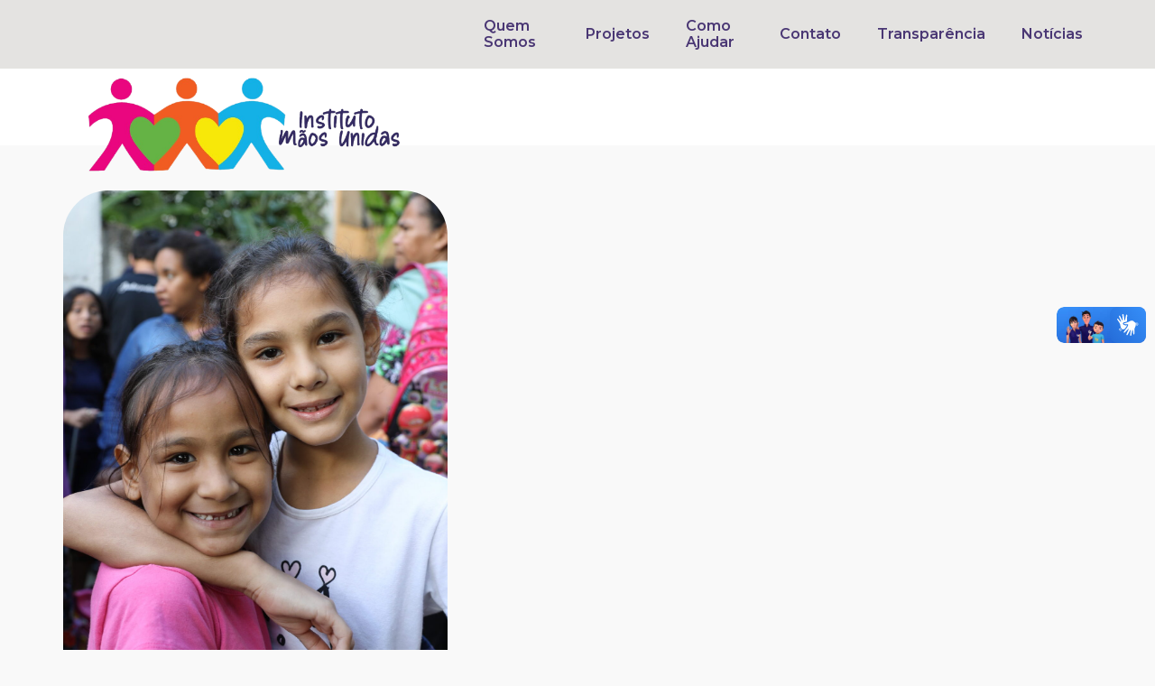

--- FILE ---
content_type: text/html; charset=UTF-8
request_url: https://institutomaosunidas.org/quem-somos/
body_size: 21455
content:
<!doctype html>
<html lang="pt-br">
<head>
	<meta charset="UTF-8">
	<meta name="viewport" content="width=device-width, initial-scale=1">
	<link rel="profile" href="https://gmpg.org/xfn/11">
	<title>Quem Somos &#8211; Instituto Mãos Unidas</title>
<meta name='robots' content='max-image-preview:large' />
<link rel="alternate" hreflang="pt-br" href="https://institutomaosunidas.org/quem-somos/" />
<link rel="alternate" hreflang="x-default" href="https://institutomaosunidas.org/quem-somos/" />
<link rel='dns-prefetch' href='//vlibras.gov.br' />
<link rel="alternate" type="application/rss+xml" title="Feed para Instituto Mãos Unidas &raquo;" href="https://institutomaosunidas.org/feed/" />
<link rel="alternate" type="application/rss+xml" title="Feed de comentários para Instituto Mãos Unidas &raquo;" href="https://institutomaosunidas.org/comments/feed/" />
<script>
window._wpemojiSettings = {"baseUrl":"https:\/\/s.w.org\/images\/core\/emoji\/15.0.3\/72x72\/","ext":".png","svgUrl":"https:\/\/s.w.org\/images\/core\/emoji\/15.0.3\/svg\/","svgExt":".svg","source":{"concatemoji":"https:\/\/institutomaosunidas.org\/wp-includes\/js\/wp-emoji-release.min.js?ver=6.5.7"}};
/*! This file is auto-generated */
!function(i,n){var o,s,e;function c(e){try{var t={supportTests:e,timestamp:(new Date).valueOf()};sessionStorage.setItem(o,JSON.stringify(t))}catch(e){}}function p(e,t,n){e.clearRect(0,0,e.canvas.width,e.canvas.height),e.fillText(t,0,0);var t=new Uint32Array(e.getImageData(0,0,e.canvas.width,e.canvas.height).data),r=(e.clearRect(0,0,e.canvas.width,e.canvas.height),e.fillText(n,0,0),new Uint32Array(e.getImageData(0,0,e.canvas.width,e.canvas.height).data));return t.every(function(e,t){return e===r[t]})}function u(e,t,n){switch(t){case"flag":return n(e,"\ud83c\udff3\ufe0f\u200d\u26a7\ufe0f","\ud83c\udff3\ufe0f\u200b\u26a7\ufe0f")?!1:!n(e,"\ud83c\uddfa\ud83c\uddf3","\ud83c\uddfa\u200b\ud83c\uddf3")&&!n(e,"\ud83c\udff4\udb40\udc67\udb40\udc62\udb40\udc65\udb40\udc6e\udb40\udc67\udb40\udc7f","\ud83c\udff4\u200b\udb40\udc67\u200b\udb40\udc62\u200b\udb40\udc65\u200b\udb40\udc6e\u200b\udb40\udc67\u200b\udb40\udc7f");case"emoji":return!n(e,"\ud83d\udc26\u200d\u2b1b","\ud83d\udc26\u200b\u2b1b")}return!1}function f(e,t,n){var r="undefined"!=typeof WorkerGlobalScope&&self instanceof WorkerGlobalScope?new OffscreenCanvas(300,150):i.createElement("canvas"),a=r.getContext("2d",{willReadFrequently:!0}),o=(a.textBaseline="top",a.font="600 32px Arial",{});return e.forEach(function(e){o[e]=t(a,e,n)}),o}function t(e){var t=i.createElement("script");t.src=e,t.defer=!0,i.head.appendChild(t)}"undefined"!=typeof Promise&&(o="wpEmojiSettingsSupports",s=["flag","emoji"],n.supports={everything:!0,everythingExceptFlag:!0},e=new Promise(function(e){i.addEventListener("DOMContentLoaded",e,{once:!0})}),new Promise(function(t){var n=function(){try{var e=JSON.parse(sessionStorage.getItem(o));if("object"==typeof e&&"number"==typeof e.timestamp&&(new Date).valueOf()<e.timestamp+604800&&"object"==typeof e.supportTests)return e.supportTests}catch(e){}return null}();if(!n){if("undefined"!=typeof Worker&&"undefined"!=typeof OffscreenCanvas&&"undefined"!=typeof URL&&URL.createObjectURL&&"undefined"!=typeof Blob)try{var e="postMessage("+f.toString()+"("+[JSON.stringify(s),u.toString(),p.toString()].join(",")+"));",r=new Blob([e],{type:"text/javascript"}),a=new Worker(URL.createObjectURL(r),{name:"wpTestEmojiSupports"});return void(a.onmessage=function(e){c(n=e.data),a.terminate(),t(n)})}catch(e){}c(n=f(s,u,p))}t(n)}).then(function(e){for(var t in e)n.supports[t]=e[t],n.supports.everything=n.supports.everything&&n.supports[t],"flag"!==t&&(n.supports.everythingExceptFlag=n.supports.everythingExceptFlag&&n.supports[t]);n.supports.everythingExceptFlag=n.supports.everythingExceptFlag&&!n.supports.flag,n.DOMReady=!1,n.readyCallback=function(){n.DOMReady=!0}}).then(function(){return e}).then(function(){var e;n.supports.everything||(n.readyCallback(),(e=n.source||{}).concatemoji?t(e.concatemoji):e.wpemoji&&e.twemoji&&(t(e.twemoji),t(e.wpemoji)))}))}((window,document),window._wpemojiSettings);
</script>
<link rel='stylesheet' id='iziModal-css' href='https://institutomaosunidas.org/wp-content/plugins/themesflat-addons-for-elementor/post-format/assets/css/iziModal.css?ver=6.5.7' media='all' />
<link rel='stylesheet' id='pa-frontend-css' href='https://institutomaosunidas.org/wp-content/uploads/premium-addons-elementor/pa-frontend-7516ac88a.min.css?ver=1769990545' media='all' />
<link rel='stylesheet' id='tf-font-awesome-css' href='https://institutomaosunidas.org/wp-content/plugins/elementor/assets/lib/font-awesome/css/all.min.css?ver=6.5.7' media='all' />
<link rel='stylesheet' id='tf-regular-css' href='https://institutomaosunidas.org/wp-content/plugins/elementor/assets/lib/font-awesome/css/regular.min.css?ver=6.5.7' media='all' />
<link rel='stylesheet' id='tf-style-css' href='https://institutomaosunidas.org/wp-content/plugins/themesflat-addons-for-elementor/assets/css/tf-style.css?ver=6.5.7' media='all' />
<style id='wp-emoji-styles-inline-css'>

	img.wp-smiley, img.emoji {
		display: inline !important;
		border: none !important;
		box-shadow: none !important;
		height: 1em !important;
		width: 1em !important;
		margin: 0 0.07em !important;
		vertical-align: -0.1em !important;
		background: none !important;
		padding: 0 !important;
	}
</style>
<style id='classic-theme-styles-inline-css'>
/*! This file is auto-generated */
.wp-block-button__link{color:#fff;background-color:#32373c;border-radius:9999px;box-shadow:none;text-decoration:none;padding:calc(.667em + 2px) calc(1.333em + 2px);font-size:1.125em}.wp-block-file__button{background:#32373c;color:#fff;text-decoration:none}
</style>
<style id='global-styles-inline-css'>
body{--wp--preset--color--black: #000000;--wp--preset--color--cyan-bluish-gray: #abb8c3;--wp--preset--color--white: #ffffff;--wp--preset--color--pale-pink: #f78da7;--wp--preset--color--vivid-red: #cf2e2e;--wp--preset--color--luminous-vivid-orange: #ff6900;--wp--preset--color--luminous-vivid-amber: #fcb900;--wp--preset--color--light-green-cyan: #7bdcb5;--wp--preset--color--vivid-green-cyan: #00d084;--wp--preset--color--pale-cyan-blue: #8ed1fc;--wp--preset--color--vivid-cyan-blue: #0693e3;--wp--preset--color--vivid-purple: #9b51e0;--wp--preset--gradient--vivid-cyan-blue-to-vivid-purple: linear-gradient(135deg,rgba(6,147,227,1) 0%,rgb(155,81,224) 100%);--wp--preset--gradient--light-green-cyan-to-vivid-green-cyan: linear-gradient(135deg,rgb(122,220,180) 0%,rgb(0,208,130) 100%);--wp--preset--gradient--luminous-vivid-amber-to-luminous-vivid-orange: linear-gradient(135deg,rgba(252,185,0,1) 0%,rgba(255,105,0,1) 100%);--wp--preset--gradient--luminous-vivid-orange-to-vivid-red: linear-gradient(135deg,rgba(255,105,0,1) 0%,rgb(207,46,46) 100%);--wp--preset--gradient--very-light-gray-to-cyan-bluish-gray: linear-gradient(135deg,rgb(238,238,238) 0%,rgb(169,184,195) 100%);--wp--preset--gradient--cool-to-warm-spectrum: linear-gradient(135deg,rgb(74,234,220) 0%,rgb(151,120,209) 20%,rgb(207,42,186) 40%,rgb(238,44,130) 60%,rgb(251,105,98) 80%,rgb(254,248,76) 100%);--wp--preset--gradient--blush-light-purple: linear-gradient(135deg,rgb(255,206,236) 0%,rgb(152,150,240) 100%);--wp--preset--gradient--blush-bordeaux: linear-gradient(135deg,rgb(254,205,165) 0%,rgb(254,45,45) 50%,rgb(107,0,62) 100%);--wp--preset--gradient--luminous-dusk: linear-gradient(135deg,rgb(255,203,112) 0%,rgb(199,81,192) 50%,rgb(65,88,208) 100%);--wp--preset--gradient--pale-ocean: linear-gradient(135deg,rgb(255,245,203) 0%,rgb(182,227,212) 50%,rgb(51,167,181) 100%);--wp--preset--gradient--electric-grass: linear-gradient(135deg,rgb(202,248,128) 0%,rgb(113,206,126) 100%);--wp--preset--gradient--midnight: linear-gradient(135deg,rgb(2,3,129) 0%,rgb(40,116,252) 100%);--wp--preset--font-size--small: 13px;--wp--preset--font-size--medium: 20px;--wp--preset--font-size--large: 36px;--wp--preset--font-size--x-large: 42px;--wp--preset--spacing--20: 0.44rem;--wp--preset--spacing--30: 0.67rem;--wp--preset--spacing--40: 1rem;--wp--preset--spacing--50: 1.5rem;--wp--preset--spacing--60: 2.25rem;--wp--preset--spacing--70: 3.38rem;--wp--preset--spacing--80: 5.06rem;--wp--preset--shadow--natural: 6px 6px 9px rgba(0, 0, 0, 0.2);--wp--preset--shadow--deep: 12px 12px 50px rgba(0, 0, 0, 0.4);--wp--preset--shadow--sharp: 6px 6px 0px rgba(0, 0, 0, 0.2);--wp--preset--shadow--outlined: 6px 6px 0px -3px rgba(255, 255, 255, 1), 6px 6px rgba(0, 0, 0, 1);--wp--preset--shadow--crisp: 6px 6px 0px rgba(0, 0, 0, 1);}:where(.is-layout-flex){gap: 0.5em;}:where(.is-layout-grid){gap: 0.5em;}body .is-layout-flex{display: flex;}body .is-layout-flex{flex-wrap: wrap;align-items: center;}body .is-layout-flex > *{margin: 0;}body .is-layout-grid{display: grid;}body .is-layout-grid > *{margin: 0;}:where(.wp-block-columns.is-layout-flex){gap: 2em;}:where(.wp-block-columns.is-layout-grid){gap: 2em;}:where(.wp-block-post-template.is-layout-flex){gap: 1.25em;}:where(.wp-block-post-template.is-layout-grid){gap: 1.25em;}.has-black-color{color: var(--wp--preset--color--black) !important;}.has-cyan-bluish-gray-color{color: var(--wp--preset--color--cyan-bluish-gray) !important;}.has-white-color{color: var(--wp--preset--color--white) !important;}.has-pale-pink-color{color: var(--wp--preset--color--pale-pink) !important;}.has-vivid-red-color{color: var(--wp--preset--color--vivid-red) !important;}.has-luminous-vivid-orange-color{color: var(--wp--preset--color--luminous-vivid-orange) !important;}.has-luminous-vivid-amber-color{color: var(--wp--preset--color--luminous-vivid-amber) !important;}.has-light-green-cyan-color{color: var(--wp--preset--color--light-green-cyan) !important;}.has-vivid-green-cyan-color{color: var(--wp--preset--color--vivid-green-cyan) !important;}.has-pale-cyan-blue-color{color: var(--wp--preset--color--pale-cyan-blue) !important;}.has-vivid-cyan-blue-color{color: var(--wp--preset--color--vivid-cyan-blue) !important;}.has-vivid-purple-color{color: var(--wp--preset--color--vivid-purple) !important;}.has-black-background-color{background-color: var(--wp--preset--color--black) !important;}.has-cyan-bluish-gray-background-color{background-color: var(--wp--preset--color--cyan-bluish-gray) !important;}.has-white-background-color{background-color: var(--wp--preset--color--white) !important;}.has-pale-pink-background-color{background-color: var(--wp--preset--color--pale-pink) !important;}.has-vivid-red-background-color{background-color: var(--wp--preset--color--vivid-red) !important;}.has-luminous-vivid-orange-background-color{background-color: var(--wp--preset--color--luminous-vivid-orange) !important;}.has-luminous-vivid-amber-background-color{background-color: var(--wp--preset--color--luminous-vivid-amber) !important;}.has-light-green-cyan-background-color{background-color: var(--wp--preset--color--light-green-cyan) !important;}.has-vivid-green-cyan-background-color{background-color: var(--wp--preset--color--vivid-green-cyan) !important;}.has-pale-cyan-blue-background-color{background-color: var(--wp--preset--color--pale-cyan-blue) !important;}.has-vivid-cyan-blue-background-color{background-color: var(--wp--preset--color--vivid-cyan-blue) !important;}.has-vivid-purple-background-color{background-color: var(--wp--preset--color--vivid-purple) !important;}.has-black-border-color{border-color: var(--wp--preset--color--black) !important;}.has-cyan-bluish-gray-border-color{border-color: var(--wp--preset--color--cyan-bluish-gray) !important;}.has-white-border-color{border-color: var(--wp--preset--color--white) !important;}.has-pale-pink-border-color{border-color: var(--wp--preset--color--pale-pink) !important;}.has-vivid-red-border-color{border-color: var(--wp--preset--color--vivid-red) !important;}.has-luminous-vivid-orange-border-color{border-color: var(--wp--preset--color--luminous-vivid-orange) !important;}.has-luminous-vivid-amber-border-color{border-color: var(--wp--preset--color--luminous-vivid-amber) !important;}.has-light-green-cyan-border-color{border-color: var(--wp--preset--color--light-green-cyan) !important;}.has-vivid-green-cyan-border-color{border-color: var(--wp--preset--color--vivid-green-cyan) !important;}.has-pale-cyan-blue-border-color{border-color: var(--wp--preset--color--pale-cyan-blue) !important;}.has-vivid-cyan-blue-border-color{border-color: var(--wp--preset--color--vivid-cyan-blue) !important;}.has-vivid-purple-border-color{border-color: var(--wp--preset--color--vivid-purple) !important;}.has-vivid-cyan-blue-to-vivid-purple-gradient-background{background: var(--wp--preset--gradient--vivid-cyan-blue-to-vivid-purple) !important;}.has-light-green-cyan-to-vivid-green-cyan-gradient-background{background: var(--wp--preset--gradient--light-green-cyan-to-vivid-green-cyan) !important;}.has-luminous-vivid-amber-to-luminous-vivid-orange-gradient-background{background: var(--wp--preset--gradient--luminous-vivid-amber-to-luminous-vivid-orange) !important;}.has-luminous-vivid-orange-to-vivid-red-gradient-background{background: var(--wp--preset--gradient--luminous-vivid-orange-to-vivid-red) !important;}.has-very-light-gray-to-cyan-bluish-gray-gradient-background{background: var(--wp--preset--gradient--very-light-gray-to-cyan-bluish-gray) !important;}.has-cool-to-warm-spectrum-gradient-background{background: var(--wp--preset--gradient--cool-to-warm-spectrum) !important;}.has-blush-light-purple-gradient-background{background: var(--wp--preset--gradient--blush-light-purple) !important;}.has-blush-bordeaux-gradient-background{background: var(--wp--preset--gradient--blush-bordeaux) !important;}.has-luminous-dusk-gradient-background{background: var(--wp--preset--gradient--luminous-dusk) !important;}.has-pale-ocean-gradient-background{background: var(--wp--preset--gradient--pale-ocean) !important;}.has-electric-grass-gradient-background{background: var(--wp--preset--gradient--electric-grass) !important;}.has-midnight-gradient-background{background: var(--wp--preset--gradient--midnight) !important;}.has-small-font-size{font-size: var(--wp--preset--font-size--small) !important;}.has-medium-font-size{font-size: var(--wp--preset--font-size--medium) !important;}.has-large-font-size{font-size: var(--wp--preset--font-size--large) !important;}.has-x-large-font-size{font-size: var(--wp--preset--font-size--x-large) !important;}
.wp-block-navigation a:where(:not(.wp-element-button)){color: inherit;}
:where(.wp-block-post-template.is-layout-flex){gap: 1.25em;}:where(.wp-block-post-template.is-layout-grid){gap: 1.25em;}
:where(.wp-block-columns.is-layout-flex){gap: 2em;}:where(.wp-block-columns.is-layout-grid){gap: 2em;}
.wp-block-pullquote{font-size: 1.5em;line-height: 1.6;}
</style>
<link rel='stylesheet' id='wpml-legacy-horizontal-list-0-css' href='https://institutomaosunidas.org/wp-content/plugins/sitepress-multilingual-cms/templates/language-switchers/legacy-list-horizontal/style.min.css?ver=1' media='all' />
<style id='wpml-legacy-horizontal-list-0-inline-css'>
.wpml-ls-statics-footer a, .wpml-ls-statics-footer .wpml-ls-sub-menu a, .wpml-ls-statics-footer .wpml-ls-sub-menu a:link, .wpml-ls-statics-footer li:not(.wpml-ls-current-language) .wpml-ls-link, .wpml-ls-statics-footer li:not(.wpml-ls-current-language) .wpml-ls-link:link {color:#444444;background-color:#ffffff;}.wpml-ls-statics-footer a, .wpml-ls-statics-footer .wpml-ls-sub-menu a:hover,.wpml-ls-statics-footer .wpml-ls-sub-menu a:focus, .wpml-ls-statics-footer .wpml-ls-sub-menu a:link:hover, .wpml-ls-statics-footer .wpml-ls-sub-menu a:link:focus {color:#000000;background-color:#eeeeee;}.wpml-ls-statics-footer .wpml-ls-current-language > a {color:#444444;background-color:#ffffff;}.wpml-ls-statics-footer .wpml-ls-current-language:hover>a, .wpml-ls-statics-footer .wpml-ls-current-language>a:focus {color:#000000;background-color:#eeeeee;}
</style>
<link rel='stylesheet' id='cute-alert-css' href='https://institutomaosunidas.org/wp-content/plugins/metform/public/assets/lib/cute-alert/style.css?ver=3.8.7' media='all' />
<link rel='stylesheet' id='text-editor-style-css' href='https://institutomaosunidas.org/wp-content/plugins/metform/public/assets/css/text-editor.css?ver=3.8.7' media='all' />
<link rel='stylesheet' id='hello-elementor-css' href='https://institutomaosunidas.org/wp-content/themes/hello-elementor/style.min.css?ver=3.0.1' media='all' />
<link rel='stylesheet' id='hello-elementor-theme-style-css' href='https://institutomaosunidas.org/wp-content/themes/hello-elementor/theme.min.css?ver=3.0.1' media='all' />
<link rel='stylesheet' id='hello-elementor-header-footer-css' href='https://institutomaosunidas.org/wp-content/themes/hello-elementor/header-footer.min.css?ver=3.0.1' media='all' />
<link rel='stylesheet' id='elementor-frontend-css' href='https://institutomaosunidas.org/wp-content/plugins/elementor/assets/css/frontend.min.css?ver=3.25.6' media='all' />
<link rel='stylesheet' id='elementor-post-1001-css' href='https://institutomaosunidas.org/wp-content/uploads/elementor/css/post-1001.css?ver=1759621459' media='all' />
<link rel='stylesheet' id='swiper-css' href='https://institutomaosunidas.org/wp-content/plugins/elementor/assets/lib/swiper/v8/css/swiper.min.css?ver=8.4.5' media='all' />
<link rel='stylesheet' id='e-swiper-css' href='https://institutomaosunidas.org/wp-content/plugins/elementor/assets/css/conditionals/e-swiper.min.css?ver=3.25.6' media='all' />
<link rel='stylesheet' id='elementor-pro-css' href='https://institutomaosunidas.org/wp-content/plugins/elementor-pro/assets/css/frontend.min.css?ver=3.20.2' media='all' />
<link rel='stylesheet' id='widget-image-css' href='https://institutomaosunidas.org/wp-content/plugins/elementor/assets/css/widget-image.min.css?ver=3.25.6' media='all' />
<link rel='stylesheet' id='e-animation-fadeInDown-css' href='https://institutomaosunidas.org/wp-content/plugins/elementor/assets/lib/animations/styles/fadeInDown.min.css?ver=3.25.6' media='all' />
<link rel='stylesheet' id='widget-heading-css' href='https://institutomaosunidas.org/wp-content/plugins/elementor/assets/css/widget-heading.min.css?ver=3.25.6' media='all' />
<link rel='stylesheet' id='e-animation-zoomIn-css' href='https://institutomaosunidas.org/wp-content/plugins/elementor/assets/lib/animations/styles/zoomIn.min.css?ver=3.25.6' media='all' />
<link rel='stylesheet' id='widget-text-editor-css' href='https://institutomaosunidas.org/wp-content/plugins/elementor/assets/css/widget-text-editor.min.css?ver=3.25.6' media='all' />
<link rel='stylesheet' id='e-animation-grow-css' href='https://institutomaosunidas.org/wp-content/plugins/elementor/assets/lib/animations/styles/e-animation-grow.min.css?ver=3.25.6' media='all' />
<link rel='stylesheet' id='pa-slick-css' href='https://institutomaosunidas.org/wp-content/plugins/premium-addons-for-elementor/assets/frontend/min-css/slick.min.css?ver=4.10.31' media='all' />
<link rel='stylesheet' id='elementor-post-278-css' href='https://institutomaosunidas.org/wp-content/uploads/elementor/css/post-278.css?ver=1759649427' media='all' />
<link rel='stylesheet' id='font-awesome-5-all-css' href='https://institutomaosunidas.org/wp-content/plugins/elementor/assets/lib/font-awesome/css/all.min.css?ver=4.10.31' media='all' />
<link rel='stylesheet' id='font-awesome-4-shim-css' href='https://institutomaosunidas.org/wp-content/plugins/elementor/assets/lib/font-awesome/css/v4-shims.min.css?ver=3.25.6' media='all' />
<link rel='stylesheet' id='elementor-post-1798-css' href='https://institutomaosunidas.org/wp-content/uploads/elementor/css/post-1798.css?ver=1764279956' media='all' />
<link rel='stylesheet' id='elementor-post-1817-css' href='https://institutomaosunidas.org/wp-content/uploads/elementor/css/post-1817.css?ver=1759621459' media='all' />
<link rel='stylesheet' id='elementor-icons-ekiticons-css' href='https://institutomaosunidas.org/wp-content/plugins/elementskit-lite/modules/elementskit-icon-pack/assets/css/ekiticons.css?ver=3.3.1' media='all' />
<link rel='stylesheet' id='ekit-widget-styles-css' href='https://institutomaosunidas.org/wp-content/plugins/elementskit-lite/widgets/init/assets/css/widget-styles.css?ver=3.3.1' media='all' />
<link rel='stylesheet' id='ekit-responsive-css' href='https://institutomaosunidas.org/wp-content/plugins/elementskit-lite/widgets/init/assets/css/responsive.css?ver=3.3.1' media='all' />
<link rel='stylesheet' id='google-fonts-1-css' href='https://fonts.googleapis.com/css?family=Montserrat%3A100%2C100italic%2C200%2C200italic%2C300%2C300italic%2C400%2C400italic%2C500%2C500italic%2C600%2C600italic%2C700%2C700italic%2C800%2C800italic%2C900%2C900italic&#038;display=swap&#038;ver=6.5.7' media='all' />
<link rel="preconnect" href="https://fonts.gstatic.com/" crossorigin><script id="wpml-cookie-js-extra">
var wpml_cookies = {"wp-wpml_current_language":{"value":"pt-br","expires":1,"path":"\/"}};
var wpml_cookies = {"wp-wpml_current_language":{"value":"pt-br","expires":1,"path":"\/"}};
</script>
<script src="https://institutomaosunidas.org/wp-content/plugins/sitepress-multilingual-cms/res/js/cookies/language-cookie.js?ver=4.6.10" id="wpml-cookie-js" defer data-wp-strategy="defer"></script>
<script src="https://institutomaosunidas.org/wp-includes/js/jquery/jquery.min.js?ver=3.7.1" id="jquery-core-js"></script>
<script src="https://institutomaosunidas.org/wp-includes/js/jquery/jquery-migrate.min.js?ver=3.4.1" id="jquery-migrate-js"></script>
<script src="https://institutomaosunidas.org/wp-content/plugins/elementor/assets/lib/swiper/swiper.min.js?ver=6.5.7" id="tf-swiper-js"></script>
<script src="https://vlibras.gov.br/app/vlibras-plugin.js?ver=1.0" id="vlibrasjs-js"></script>
<script id="vlibrasjs-js-after">
try{vlibrasjs.load({ async: true });}catch(e){}
</script>
<script src="https://institutomaosunidas.org/wp-content/plugins/elementor/assets/lib/font-awesome/js/v4-shims.min.js?ver=3.25.6" id="font-awesome-4-shim-js"></script>
<link rel="https://api.w.org/" href="https://institutomaosunidas.org/wp-json/" /><link rel="alternate" type="application/json" href="https://institutomaosunidas.org/wp-json/wp/v2/pages/278" /><link rel="EditURI" type="application/rsd+xml" title="RSD" href="https://institutomaosunidas.org/xmlrpc.php?rsd" />
<meta name="generator" content="WordPress 6.5.7" />
<link rel="canonical" href="https://institutomaosunidas.org/quem-somos/" />
<link rel='shortlink' href='https://institutomaosunidas.org/?p=278' />
<link rel="alternate" type="application/json+oembed" href="https://institutomaosunidas.org/wp-json/oembed/1.0/embed?url=https%3A%2F%2Finstitutomaosunidas.org%2Fquem-somos%2F" />
<link rel="alternate" type="text/xml+oembed" href="https://institutomaosunidas.org/wp-json/oembed/1.0/embed?url=https%3A%2F%2Finstitutomaosunidas.org%2Fquem-somos%2F&#038;format=xml" />
<meta name="generator" content="WPML ver:4.6.10 stt:1,42,2;" />
<meta name="generator" content="Elementor 3.25.6; features: e_font_icon_svg, additional_custom_breakpoints, e_optimized_control_loading; settings: css_print_method-external, google_font-enabled, font_display-swap">
			<style>
				.e-con.e-parent:nth-of-type(n+4):not(.e-lazyloaded):not(.e-no-lazyload),
				.e-con.e-parent:nth-of-type(n+4):not(.e-lazyloaded):not(.e-no-lazyload) * {
					background-image: none !important;
				}
				@media screen and (max-height: 1024px) {
					.e-con.e-parent:nth-of-type(n+3):not(.e-lazyloaded):not(.e-no-lazyload),
					.e-con.e-parent:nth-of-type(n+3):not(.e-lazyloaded):not(.e-no-lazyload) * {
						background-image: none !important;
					}
				}
				@media screen and (max-height: 640px) {
					.e-con.e-parent:nth-of-type(n+2):not(.e-lazyloaded):not(.e-no-lazyload),
					.e-con.e-parent:nth-of-type(n+2):not(.e-lazyloaded):not(.e-no-lazyload) * {
						background-image: none !important;
					}
				}
			</style>
			<link rel="icon" href="https://institutomaosunidas.org/wp-content/uploads/2023/12/cropped-fundo3-32x32.png" sizes="32x32" />
<link rel="icon" href="https://institutomaosunidas.org/wp-content/uploads/2023/12/cropped-fundo3-192x192.png" sizes="192x192" />
<link rel="apple-touch-icon" href="https://institutomaosunidas.org/wp-content/uploads/2023/12/cropped-fundo3-180x180.png" />
<meta name="msapplication-TileImage" content="https://institutomaosunidas.org/wp-content/uploads/2023/12/cropped-fundo3-270x270.png" />
</head>
<body class="page-template page-template-elementor_theme page page-id-278 wp-custom-logo elementor-default elementor-kit-1001 elementor-page elementor-page-278">


<a class="skip-link screen-reader-text" href="#content">Ir para o conteúdo</a>

		<div data-elementor-type="header" data-elementor-id="1798" class="elementor elementor-1798 elementor-location-header" data-elementor-post-type="elementor_library">
					<section class="elementor-section elementor-top-section elementor-element elementor-element-10ea1ae elementor-section-content-middle tf-sticky-section tf-sticky-yes elementor-hidden-tablet elementor-hidden-mobile elementor-section-boxed elementor-section-height-default elementor-section-height-default" data-id="10ea1ae" data-element_type="section" data-settings="{&quot;background_background&quot;:&quot;classic&quot;,&quot;tf_sticky&quot;:&quot;yes&quot;}">
						<div class="elementor-container elementor-column-gap-no">
					<div class="elementor-column elementor-col-50 elementor-top-column elementor-element elementor-element-e4333b2 elementor-hidden-tablet elementor-hidden-mobile" data-id="e4333b2" data-element_type="column">
			<div class="elementor-widget-wrap">
							</div>
		</div>
				<div class="elementor-column elementor-col-50 elementor-top-column elementor-element elementor-element-f15ba00 elementor-hidden-tablet elementor-hidden-mobile" data-id="f15ba00" data-element_type="column">
			<div class="elementor-widget-wrap elementor-element-populated">
						<section class="elementor-section elementor-inner-section elementor-element elementor-element-554e6e8 elementor-section-content-middle elementor-section-full_width elementor-section-height-default elementor-section-height-default tf-sticky-section tf-sticky-no" data-id="554e6e8" data-element_type="section" data-settings="{&quot;tf_sticky&quot;:&quot;no&quot;}">
						<div class="elementor-container elementor-column-gap-default">
					<div class="elementor-column elementor-col-100 elementor-inner-column elementor-element elementor-element-c2b870c" data-id="c2b870c" data-element_type="column">
			<div class="elementor-widget-wrap elementor-element-populated">
						<div class="elementor-element elementor-element-3180294 elementor-widget elementor-widget-tf-nav-menu" data-id="3180294" data-element_type="widget" data-widget_type="tf-nav-menu.default">
				<div class="elementor-widget-container">
			<div class="tf-nav-menu tf-alignment-right horizontal menu-panel-style-left tf_link_effect_none tf_animation_line_ dropdown-style1 tf-nav-697fe991b2840" data-id_random="tf-nav-697fe991b2840">
				<div class="nav-panel mobile-menu-alignment-left">
					<div class="wrap-logo-nav"><a href="https://institutomaosunidas.org/" class="logo-nav"> <img src="https://institutomaoslivres.psicosphera.com.br/wp-content/uploads/2023/11/f5547a78-3b56-4a05-84dc-153fafc25afb.png" alt="Instituto Mãos Unidas"></a></div>
					<div class="mainnav-mobi"><div class="menu-container tf-menu-container"><ul id="menu-principal" class="menu"><li id="menu-item-1192" class="menu-item menu-item-type-post_type menu-item-object-page current-menu-item page_item page-item-278 current_page_item menu-item-1192"><a href="https://institutomaosunidas.org/quem-somos/" aria-current="page">Quem Somos<i class="fa fa-angle-right" aria-hidden="true"></i></a></li>
<li id="menu-item-1209" class="menu-item menu-item-type-post_type menu-item-object-page menu-item-1209"><a href="https://institutomaosunidas.org/projetos/">Projetos<i class="fa fa-angle-right" aria-hidden="true"></i></a></li>
<li id="menu-item-1208" class="menu-item menu-item-type-post_type menu-item-object-page menu-item-1208"><a href="https://institutomaosunidas.org/como-ajudar/">Como Ajudar<i class="fa fa-angle-right" aria-hidden="true"></i></a></li>
<li id="menu-item-2544" class="menu-item menu-item-type-post_type menu-item-object-page menu-item-2544"><a href="https://institutomaosunidas.org/contato/">Contato<i class="fa fa-angle-right" aria-hidden="true"></i></a></li>
<li id="menu-item-1406" class="menu-item menu-item-type-post_type menu-item-object-page menu-item-1406"><a href="https://institutomaosunidas.org/transparencia/">Transparência<i class="fa fa-angle-right" aria-hidden="true"></i></a></li>
<li id="menu-item-1181" class="menu-item menu-item-type-post_type menu-item-object-page menu-item-1181"><a href="https://institutomaosunidas.org/noticias/">Notícias<i class="fa fa-angle-right" aria-hidden="true"></i></a></li>
</ul></div></div>
					<div class="wrap-close-menu-panel-style-default"><button class="close-menu-panel-style-default"><i class="fas fa-times"></i></button></div>					
				</div>				
				<div class="mainnav nav"><div class="menu-container tf-menu-container"><ul id="menu-principal" class="menu"><li id="menu-item-1192" class="menu-item menu-item-type-post_type menu-item-object-page current-menu-item page_item page-item-278 current_page_item menu-item-1192"><a href="https://institutomaosunidas.org/quem-somos/" aria-current="page">Quem Somos<i class="fa fa-angle-right" aria-hidden="true"></i></a></li>
<li id="menu-item-1209" class="menu-item menu-item-type-post_type menu-item-object-page menu-item-1209"><a href="https://institutomaosunidas.org/projetos/">Projetos<i class="fa fa-angle-right" aria-hidden="true"></i></a></li>
<li id="menu-item-1208" class="menu-item menu-item-type-post_type menu-item-object-page menu-item-1208"><a href="https://institutomaosunidas.org/como-ajudar/">Como Ajudar<i class="fa fa-angle-right" aria-hidden="true"></i></a></li>
<li id="menu-item-2544" class="menu-item menu-item-type-post_type menu-item-object-page menu-item-2544"><a href="https://institutomaosunidas.org/contato/">Contato<i class="fa fa-angle-right" aria-hidden="true"></i></a></li>
<li id="menu-item-1406" class="menu-item menu-item-type-post_type menu-item-object-page menu-item-1406"><a href="https://institutomaosunidas.org/transparencia/">Transparência<i class="fa fa-angle-right" aria-hidden="true"></i></a></li>
<li id="menu-item-1181" class="menu-item menu-item-type-post_type menu-item-object-page menu-item-1181"><a href="https://institutomaosunidas.org/noticias/">Notícias<i class="fa fa-angle-right" aria-hidden="true"></i></a></li>
</ul></div></div>
				<div class="mobile-menu-overlay"></div>
				<button class="tf-close"><i class="fas fa-times"></i></button>
				<button class="btn-menu-mobile">
					<span class="open-icon"><i class="fas fa-bars"></i></span>
				</button>
				<button class="btn-menu-only">
					<span class="open-icon"><i class="fas fa-bars"></i></span>
				</button>
			</div>		</div>
				</div>
					</div>
		</div>
					</div>
		</section>
					</div>
		</div>
					</div>
		</section>
				<section class="elementor-section elementor-top-section elementor-element elementor-element-ce25a2e elementor-section-content-middle tf-sticky-section tf-sticky-yes elementor-section-height-min-height elementor-section-boxed elementor-section-height-default elementor-section-items-middle" data-id="ce25a2e" data-element_type="section" data-settings="{&quot;background_background&quot;:&quot;classic&quot;,&quot;tf_sticky&quot;:&quot;yes&quot;}">
						<div class="elementor-container elementor-column-gap-no">
					<div class="elementor-column elementor-col-25 elementor-top-column elementor-element elementor-element-a4c4ae7" data-id="a4c4ae7" data-element_type="column">
			<div class="elementor-widget-wrap elementor-element-populated">
						<div class="elementor-element elementor-element-917315f elementor-widget elementor-widget-image" data-id="917315f" data-element_type="widget" data-widget_type="image.default">
				<div class="elementor-widget-container">
														<a href="/">
							<img fetchpriority="high" width="595" height="185" src="https://institutomaosunidas.org/wp-content/uploads/2023/12/logo-modificada.png" class="attachment-full size-full wp-image-356" alt="" srcset="https://institutomaosunidas.org/wp-content/uploads/2023/12/logo-modificada.png 595w, https://institutomaosunidas.org/wp-content/uploads/2023/12/logo-modificada-300x93.png 300w" sizes="(max-width: 595px) 100vw, 595px" />								</a>
													</div>
				</div>
					</div>
		</div>
				<div class="elementor-column elementor-col-25 elementor-top-column elementor-element elementor-element-afec9d3 elementor-hidden-tablet elementor-hidden-mobile" data-id="afec9d3" data-element_type="column">
			<div class="elementor-widget-wrap">
							</div>
		</div>
				<div class="elementor-column elementor-col-25 elementor-top-column elementor-element elementor-element-f208fd9" data-id="f208fd9" data-element_type="column">
			<div class="elementor-widget-wrap elementor-element-populated">
						<div class="elementor-element elementor-element-ee9e5f6 elementor-hidden-desktop elementor-widget elementor-widget-tf-nav-menu" data-id="ee9e5f6" data-element_type="widget" data-widget_type="tf-nav-menu.default">
				<div class="elementor-widget-container">
			<div class="tf-nav-menu tf-alignment-center horizontal menu-panel-style-left tf_link_effect_none tf_animation_line_ dropdown-style1 tf-nav-697fe991b83e0" data-id_random="tf-nav-697fe991b83e0">
				<div class="nav-panel mobile-menu-alignment-left">
					<div class="wrap-logo-nav"><a href="https://institutomaosunidas.org/" class="logo-nav"> <img src="https://institutomaoslivres.psicosphera.com.br/wp-content/uploads/2023/11/f5547a78-3b56-4a05-84dc-153fafc25afb.png" alt="Instituto Mãos Unidas"></a></div>
					<div class="mainnav-mobi"><div class="menu-container tf-menu-container"><ul id="menu-principal-1" class="menu"><li class="menu-item menu-item-type-post_type menu-item-object-page current-menu-item page_item page-item-278 current_page_item menu-item-1192"><a href="https://institutomaosunidas.org/quem-somos/" aria-current="page">Quem Somos<i class="fa fa-angle-right" aria-hidden="true"></i></a></li>
<li class="menu-item menu-item-type-post_type menu-item-object-page menu-item-1209"><a href="https://institutomaosunidas.org/projetos/">Projetos<i class="fa fa-angle-right" aria-hidden="true"></i></a></li>
<li class="menu-item menu-item-type-post_type menu-item-object-page menu-item-1208"><a href="https://institutomaosunidas.org/como-ajudar/">Como Ajudar<i class="fa fa-angle-right" aria-hidden="true"></i></a></li>
<li class="menu-item menu-item-type-post_type menu-item-object-page menu-item-2544"><a href="https://institutomaosunidas.org/contato/">Contato<i class="fa fa-angle-right" aria-hidden="true"></i></a></li>
<li class="menu-item menu-item-type-post_type menu-item-object-page menu-item-1406"><a href="https://institutomaosunidas.org/transparencia/">Transparência<i class="fa fa-angle-right" aria-hidden="true"></i></a></li>
<li class="menu-item menu-item-type-post_type menu-item-object-page menu-item-1181"><a href="https://institutomaosunidas.org/noticias/">Notícias<i class="fa fa-angle-right" aria-hidden="true"></i></a></li>
</ul></div></div>
					<div class="wrap-close-menu-panel-style-default"><button class="close-menu-panel-style-default"><i class="fas fa-times"></i></button></div>					
				</div>				
				<div class="mainnav nav"><div class="menu-container tf-menu-container"><ul id="menu-principal-1" class="menu"><li class="menu-item menu-item-type-post_type menu-item-object-page current-menu-item page_item page-item-278 current_page_item menu-item-1192"><a href="https://institutomaosunidas.org/quem-somos/" aria-current="page">Quem Somos<i class="fa fa-angle-right" aria-hidden="true"></i></a></li>
<li class="menu-item menu-item-type-post_type menu-item-object-page menu-item-1209"><a href="https://institutomaosunidas.org/projetos/">Projetos<i class="fa fa-angle-right" aria-hidden="true"></i></a></li>
<li class="menu-item menu-item-type-post_type menu-item-object-page menu-item-1208"><a href="https://institutomaosunidas.org/como-ajudar/">Como Ajudar<i class="fa fa-angle-right" aria-hidden="true"></i></a></li>
<li class="menu-item menu-item-type-post_type menu-item-object-page menu-item-2544"><a href="https://institutomaosunidas.org/contato/">Contato<i class="fa fa-angle-right" aria-hidden="true"></i></a></li>
<li class="menu-item menu-item-type-post_type menu-item-object-page menu-item-1406"><a href="https://institutomaosunidas.org/transparencia/">Transparência<i class="fa fa-angle-right" aria-hidden="true"></i></a></li>
<li class="menu-item menu-item-type-post_type menu-item-object-page menu-item-1181"><a href="https://institutomaosunidas.org/noticias/">Notícias<i class="fa fa-angle-right" aria-hidden="true"></i></a></li>
</ul></div></div>
				<div class="mobile-menu-overlay"></div>
				<button class="tf-close"><i class="fas fa-times"></i></button>
				<button class="btn-menu-mobile">
					<span class="open-icon"><i class="fas fa-bars"></i></span>
				</button>
				<button class="btn-menu-only">
					<span class="open-icon"><i class="fas fa-bars"></i></span>
				</button>
			</div>		</div>
				</div>
					</div>
		</div>
				<div class="elementor-column elementor-col-25 elementor-top-column elementor-element elementor-element-d5aa7f9" data-id="d5aa7f9" data-element_type="column">
			<div class="elementor-widget-wrap elementor-element-populated">
						<section class="elementor-section elementor-inner-section elementor-element elementor-element-1c94264 elementor-section-content-middle elementor-section-full_width elementor-section-height-default elementor-section-height-default tf-sticky-section tf-sticky-no" data-id="1c94264" data-element_type="section" data-settings="{&quot;tf_sticky&quot;:&quot;no&quot;}">
						<div class="elementor-container elementor-column-gap-default">
					<div class="elementor-column elementor-col-100 elementor-inner-column elementor-element elementor-element-abf9e0c" data-id="abf9e0c" data-element_type="column">
			<div class="elementor-widget-wrap">
							</div>
		</div>
					</div>
		</section>
					</div>
		</div>
					</div>
		</section>
				</div>
		
<main id="content" class="site-main post-278 page type-page status-publish hentry">

	
	<div class="page-content">
				<div data-elementor-type="wp-page" data-elementor-id="278" class="elementor elementor-278" data-elementor-post-type="page">
						<section class="elementor-section elementor-top-section elementor-element elementor-element-3605e69b elementor-section-full_width elementor-section-height-default elementor-section-height-default tf-sticky-section tf-sticky-no" data-id="3605e69b" data-element_type="section" data-settings="{&quot;tf_sticky&quot;:&quot;no&quot;}">
						<div class="elementor-container elementor-column-gap-default">
					<div class="elementor-column elementor-col-100 elementor-top-column elementor-element elementor-element-549d945f" data-id="549d945f" data-element_type="column">
			<div class="elementor-widget-wrap elementor-element-populated">
						<section class="elementor-section elementor-inner-section elementor-element elementor-element-520805a elementor-section-boxed elementor-section-height-default elementor-section-height-default tf-sticky-section tf-sticky-no" data-id="520805a" data-element_type="section" data-settings="{&quot;background_background&quot;:&quot;classic&quot;,&quot;tf_sticky&quot;:&quot;no&quot;}">
						<div class="elementor-container elementor-column-gap-default">
					<div class="elementor-column elementor-col-50 elementor-inner-column elementor-element elementor-element-5e135663" data-id="5e135663" data-element_type="column">
			<div class="elementor-widget-wrap elementor-element-populated">
						<div class="elementor-element elementor-element-2d4cd0c6 elementor-widget elementor-widget-image" data-id="2d4cd0c6" data-element_type="widget" data-widget_type="image.default">
				<div class="elementor-widget-container">
													<img decoding="async" width="1207" height="1587" src="https://institutomaosunidas.org/wp-content/uploads/2024/04/FI2A2543-scaled-e1713304647209.jpg" class="attachment-full size-full wp-image-1271" alt="" srcset="https://institutomaosunidas.org/wp-content/uploads/2024/04/FI2A2543-scaled-e1713304647209.jpg 1207w, https://institutomaosunidas.org/wp-content/uploads/2024/04/FI2A2543-scaled-e1713304647209-228x300.jpg 228w, https://institutomaosunidas.org/wp-content/uploads/2024/04/FI2A2543-scaled-e1713304647209-779x1024.jpg 779w, https://institutomaosunidas.org/wp-content/uploads/2024/04/FI2A2543-scaled-e1713304647209-768x1010.jpg 768w, https://institutomaosunidas.org/wp-content/uploads/2024/04/FI2A2543-scaled-e1713304647209-1168x1536.jpg 1168w" sizes="(max-width: 1207px) 100vw, 1207px" />													</div>
				</div>
					</div>
		</div>
				<div class="elementor-column elementor-col-50 elementor-inner-column elementor-element elementor-element-7e7c6fbe" data-id="7e7c6fbe" data-element_type="column">
			<div class="elementor-widget-wrap elementor-element-populated">
						<div class="elementor-element elementor-element-5f430c7 elementor-invisible elementor-widget elementor-widget-heading" data-id="5f430c7" data-element_type="widget" data-settings="{&quot;_animation&quot;:&quot;fadeInDown&quot;}" data-widget_type="heading.default">
				<div class="elementor-widget-container">
			<h3 class="elementor-heading-title elementor-size-default">Quem Somos</h3>		</div>
				</div>
				<div class="elementor-element elementor-element-a9454a8 elementor-invisible elementor-widget elementor-widget-text-editor" data-id="a9454a8" data-element_type="widget" data-settings="{&quot;_animation&quot;:&quot;zoomIn&quot;}" data-widget_type="text-editor.default">
				<div class="elementor-widget-container">
							<p>Somos o Instituto Mãos Unidas (IMU), uma organização sem fins lucrativos dedicada ao trabalho de transformar vidas. Desde 2008, quando iniciamos como Obra Social Mãos Unidas, nosso foco tem sido atender as famílias mais vulneráveis que vivem nas comunidades. Nosso objetivo é levar o auxílio para a superação de dificuldades pessoais e sociais, com foco na promoção de indivíduos e famílias que se descubram ou reafirmem suas capacidades, talentos, e buscam planos de futuro com melhor qualidade de vida.</p>
<p>Nossa jornada começou com o atendimento social, orientação jurídica e distribuição de cestas básicas, pois identificamos que a insegurança alimentar era uma realidade dessas famílias.</p>
<p>Ao longo dos anos evoluímos, e hoje o IMU oferece ações educativas, ações voltadas para a saúde, e ampliamos a assistência alimentar.</p>
<p>Junte-se a nós nessa missão de solidariedade e esperança!</p>						</div>
				</div>
					</div>
		</div>
					</div>
		</section>
					</div>
		</div>
					</div>
		</section>
				<section class="elementor-section elementor-top-section elementor-element elementor-element-c0be16d elementor-section-full_width elementor-section-height-default elementor-section-height-default tf-sticky-section tf-sticky-no" data-id="c0be16d" data-element_type="section" data-settings="{&quot;background_background&quot;:&quot;classic&quot;,&quot;tf_sticky&quot;:&quot;no&quot;}">
						<div class="elementor-container elementor-column-gap-default">
					<div class="elementor-column elementor-col-100 elementor-top-column elementor-element elementor-element-ff53327" data-id="ff53327" data-element_type="column">
			<div class="elementor-widget-wrap elementor-element-populated">
						<section class="elementor-section elementor-inner-section elementor-element elementor-element-09a94c6 elementor-section-boxed elementor-section-height-default elementor-section-height-default tf-sticky-section tf-sticky-no" data-id="09a94c6" data-element_type="section" data-settings="{&quot;background_background&quot;:&quot;classic&quot;,&quot;tf_sticky&quot;:&quot;no&quot;}">
						<div class="elementor-container elementor-column-gap-default">
					<div class="elementor-column elementor-col-100 elementor-inner-column elementor-element elementor-element-ed5214a" data-id="ed5214a" data-element_type="column">
			<div class="elementor-widget-wrap elementor-element-populated">
						<div class="elementor-element elementor-element-536ebc6 elementor-invisible elementor-widget elementor-widget-heading" data-id="536ebc6" data-element_type="widget" data-settings="{&quot;_animation&quot;:&quot;fadeInDown&quot;}" data-widget_type="heading.default">
				<div class="elementor-widget-container">
			<h3 class="elementor-heading-title elementor-size-default">NOSSOS PILARES</h3>		</div>
				</div>
				<div class="elementor-element elementor-element-be817c0 elementor-invisible elementor-widget elementor-widget-text-editor" data-id="be817c0" data-element_type="widget" data-settings="{&quot;_animation&quot;:&quot;zoomIn&quot;}" data-widget_type="text-editor.default">
				<div class="elementor-widget-container">
							<p><strong>EDUCAÇÃO</strong></p><p>Na Educação, atuamos para que crianças e jovens desenvolvam seu potencial. Oferecemos reforço escolar, curso de idiomas e curso de informática. O Instituto também conta com o programa Jovens do Futuro, para desenvolver habilidades técnicas e auxiliar os jovens a ingressarem no mercado de trabalho.</p>						</div>
				</div>
				<div class="elementor-element elementor-element-ce34482 elementor-invisible elementor-widget elementor-widget-text-editor" data-id="ce34482" data-element_type="widget" data-settings="{&quot;_animation&quot;:&quot;zoomIn&quot;}" data-widget_type="text-editor.default">
				<div class="elementor-widget-container">
							<p><strong>SAÚDE</strong></p><p>Na Saúde, o programa conta com o apoio de parcerias, oferecendo atendimento médico, psiquiátrico, psicológico e odontológico.</p><p>Contamos com uma grande equipe de assistentes sociais, que visitam os lares, identificando as carências e acompanhando os integrantes das famílias no progresso social. Visamos fortalecer vínculos familiares, incentivar a socialização, a convivência, bem como trabalhar a percepção e as emoções, fundamentais para o restabelecimento de uma boa saúde.</p>						</div>
				</div>
				<div class="elementor-element elementor-element-6fdf08b elementor-invisible elementor-widget elementor-widget-text-editor" data-id="6fdf08b" data-element_type="widget" data-settings="{&quot;_animation&quot;:&quot;zoomIn&quot;}" data-widget_type="text-editor.default">
				<div class="elementor-widget-container">
							<p><strong>ASSISTÊNCIA ALIMENTAR</strong></p><p>A Assistência Alimentar e suporte material, são ações fundamentais para o desenvolvimento dessas famílias. Mensalmente são doadas mais de 5 toneladas de alimentos. O programa do leite, faz muita diferença na saúde e desenvolvimento das crianças e manutenção da qualidade de vida dos idosos. Ao longo do tempo percebemos que a assistência material, com auxílio aluguel e auxílio transporte, fazem parte do desenvolvimento e busca de uma melhor qualidade de vida dessas famílias</p>						</div>
				</div>
					</div>
		</div>
					</div>
		</section>
					</div>
		</div>
					</div>
		</section>
				<section class="elementor-section elementor-top-section elementor-element elementor-element-29e759af elementor-section-boxed elementor-section-height-default elementor-section-height-default tf-sticky-section tf-sticky-no" data-id="29e759af" data-element_type="section" data-settings="{&quot;tf_sticky&quot;:&quot;no&quot;}">
						<div class="elementor-container elementor-column-gap-default">
					<div class="elementor-column elementor-col-100 elementor-top-column elementor-element elementor-element-9d58fd6" data-id="9d58fd6" data-element_type="column">
			<div class="elementor-widget-wrap elementor-element-populated">
						<div class="elementor-element elementor-element-fc66125 elementor-invisible elementor-widget elementor-widget-heading" data-id="fc66125" data-element_type="widget" data-settings="{&quot;_animation&quot;:&quot;fadeInDown&quot;}" data-widget_type="heading.default">
				<div class="elementor-widget-container">
			<h3 class="elementor-heading-title elementor-size-default">NOSSA HISTÓRIA
</h3>		</div>
				</div>
					</div>
		</div>
					</div>
		</section>
				<section class="elementor-section elementor-top-section elementor-element elementor-element-1cada16 elementor-section-full_width elementor-section-height-default elementor-section-height-default tf-sticky-section tf-sticky-no" data-id="1cada16" data-element_type="section" data-settings="{&quot;background_background&quot;:&quot;classic&quot;,&quot;tf_sticky&quot;:&quot;no&quot;}">
						<div class="elementor-container elementor-column-gap-default">
					<div class="elementor-column elementor-col-100 elementor-top-column elementor-element elementor-element-7a9bebe" data-id="7a9bebe" data-element_type="column">
			<div class="elementor-widget-wrap elementor-element-populated">
						<section class="elementor-section elementor-inner-section elementor-element elementor-element-540e906 elementor-section-boxed elementor-section-height-default elementor-section-height-default tf-sticky-section tf-sticky-no" data-id="540e906" data-element_type="section" data-settings="{&quot;background_background&quot;:&quot;classic&quot;,&quot;tf_sticky&quot;:&quot;no&quot;}">
						<div class="elementor-container elementor-column-gap-default">
					<div class="elementor-column elementor-col-50 elementor-inner-column elementor-element elementor-element-2ce8766" data-id="2ce8766" data-element_type="column">
			<div class="elementor-widget-wrap elementor-element-populated">
						<div class="elementor-element elementor-element-4b6ef29 elementor-invisible elementor-widget elementor-widget-text-editor" data-id="4b6ef29" data-element_type="widget" data-settings="{&quot;_animation&quot;:&quot;zoomIn&quot;}" data-widget_type="text-editor.default">
				<div class="elementor-widget-container">
							<p>A Sociedade é a união de pessoas para um bem maior, e foi com esse pensamento que há 15 anos atrás nasceu o Instituto Mãos Unidas. </p><p>Nossa história começou há 15 anos atrás, em 2007, quando uma equipe de voluntários decidiu fazer a diferença nas ruas da Barrinha, Barra da Tijuca e Recreio. Nosso objetivo era oferecer assistência aos moradores de rua, proporcionando comida, bebida, roupas, itens de higiene, lençóis e cobertores.</p><p>À medida que nossas ações semanais avançavam, percebemos algo importante: muitas famílias que não moravam nas ruas também precisavam de ajuda. Foi então que nasceu a Obra Social Mãos Unidas, em 2008.</p><p>Desde então, nosso foco tem sido oferecer suporte e apoio a essas famílias vulneráveis. Queremos proporcionar oportunidades de crescimento, inclusão e transformação de cada indivíduo que compõe essas famílias.</p>						</div>
				</div>
					</div>
		</div>
				<div class="elementor-column elementor-col-50 elementor-inner-column elementor-element elementor-element-b34dc73" data-id="b34dc73" data-element_type="column">
			<div class="elementor-widget-wrap elementor-element-populated">
						<div class="elementor-element elementor-element-aea56a9 elementor-widget elementor-widget-image" data-id="aea56a9" data-element_type="widget" data-widget_type="image.default">
				<div class="elementor-widget-container">
													<img decoding="async" width="2560" height="1707" src="https://institutomaosunidas.org/wp-content/uploads/2024/04/FI2A7080-scaled.jpg" class="attachment-full size-full wp-image-1280" alt="" srcset="https://institutomaosunidas.org/wp-content/uploads/2024/04/FI2A7080-scaled.jpg 2560w, https://institutomaosunidas.org/wp-content/uploads/2024/04/FI2A7080-300x200.jpg 300w, https://institutomaosunidas.org/wp-content/uploads/2024/04/FI2A7080-1024x683.jpg 1024w, https://institutomaosunidas.org/wp-content/uploads/2024/04/FI2A7080-768x512.jpg 768w, https://institutomaosunidas.org/wp-content/uploads/2024/04/FI2A7080-1536x1024.jpg 1536w, https://institutomaosunidas.org/wp-content/uploads/2024/04/FI2A7080-2048x1365.jpg 2048w" sizes="(max-width: 2560px) 100vw, 2560px" />													</div>
				</div>
					</div>
		</div>
					</div>
		</section>
					</div>
		</div>
					</div>
		</section>
				<section class="elementor-section elementor-top-section elementor-element elementor-element-fda220b elementor-section-full_width elementor-section-height-default elementor-section-height-default tf-sticky-section tf-sticky-no" data-id="fda220b" data-element_type="section" data-settings="{&quot;tf_sticky&quot;:&quot;no&quot;}">
						<div class="elementor-container elementor-column-gap-default">
					<div class="elementor-column elementor-col-100 elementor-top-column elementor-element elementor-element-950bda9" data-id="950bda9" data-element_type="column">
			<div class="elementor-widget-wrap elementor-element-populated">
						<section class="elementor-section elementor-inner-section elementor-element elementor-element-0dcc34c elementor-section-boxed elementor-section-height-default elementor-section-height-default tf-sticky-section tf-sticky-no" data-id="0dcc34c" data-element_type="section" data-settings="{&quot;background_background&quot;:&quot;classic&quot;,&quot;tf_sticky&quot;:&quot;no&quot;}">
						<div class="elementor-container elementor-column-gap-default">
					<div class="elementor-column elementor-col-100 elementor-inner-column elementor-element elementor-element-792a51c" data-id="792a51c" data-element_type="column">
			<div class="elementor-widget-wrap elementor-element-populated">
						<div class="elementor-element elementor-element-e25b452 elementor-invisible elementor-widget elementor-widget-heading" data-id="e25b452" data-element_type="widget" data-settings="{&quot;_animation&quot;:&quot;fadeInDown&quot;}" data-widget_type="heading.default">
				<div class="elementor-widget-container">
			<h3 class="elementor-heading-title elementor-size-default">sede</h3>		</div>
				</div>
					</div>
		</div>
					</div>
		</section>
				<section class="elementor-section elementor-inner-section elementor-element elementor-element-a68f44e elementor-section-boxed elementor-section-height-default elementor-section-height-default tf-sticky-section tf-sticky-no" data-id="a68f44e" data-element_type="section" data-settings="{&quot;background_background&quot;:&quot;classic&quot;,&quot;tf_sticky&quot;:&quot;no&quot;}">
						<div class="elementor-container elementor-column-gap-default">
					<div class="elementor-column elementor-col-50 elementor-inner-column elementor-element elementor-element-302adf2" data-id="302adf2" data-element_type="column">
			<div class="elementor-widget-wrap elementor-element-populated">
						<div class="elementor-element elementor-element-f7412e7 elementor-widget elementor-widget-image" data-id="f7412e7" data-element_type="widget" data-widget_type="image.default">
				<div class="elementor-widget-container">
													<img loading="lazy" decoding="async" width="800" height="493" src="https://institutomaosunidas.org/wp-content/uploads/2024/05/PHOTO-2024-05-07-14-54-03-1024x631.jpg" class="attachment-large size-large wp-image-2166" alt="" srcset="https://institutomaosunidas.org/wp-content/uploads/2024/05/PHOTO-2024-05-07-14-54-03-1024x631.jpg 1024w, https://institutomaosunidas.org/wp-content/uploads/2024/05/PHOTO-2024-05-07-14-54-03-300x185.jpg 300w, https://institutomaosunidas.org/wp-content/uploads/2024/05/PHOTO-2024-05-07-14-54-03-768x473.jpg 768w, https://institutomaosunidas.org/wp-content/uploads/2024/05/PHOTO-2024-05-07-14-54-03.jpg 1280w" sizes="(max-width: 800px) 100vw, 800px" />													</div>
				</div>
					</div>
		</div>
				<div class="elementor-column elementor-col-50 elementor-inner-column elementor-element elementor-element-66de293" data-id="66de293" data-element_type="column">
			<div class="elementor-widget-wrap elementor-element-populated">
						<div class="elementor-element elementor-element-fe97f6d elementor-invisible elementor-widget elementor-widget-text-editor" data-id="fe97f6d" data-element_type="widget" data-settings="{&quot;_animation&quot;:&quot;zoomIn&quot;}" data-widget_type="text-editor.default">
				<div class="elementor-widget-container">
							<p>Em maio de 2023, finalmente conseguimos dar um grande passo para o crescimento do Instituto Mãos Unidas, com uma nova sede, mais próxima das famílias, na região de comunidades. Agora, o trabalho continua e se intensifica para conseguirmos custear a compra do terreno ao lado para a construção do educandário. </p>						</div>
				</div>
				<div class="elementor-element elementor-element-260ced7 elementor-invisible elementor-widget elementor-widget-text-editor" data-id="260ced7" data-element_type="widget" data-settings="{&quot;_animation&quot;:&quot;zoomIn&quot;}" data-widget_type="text-editor.default">
				<div class="elementor-widget-container">
							Ajude comprando uma cota e faça parte desse
movimento de amor.						</div>
				</div>
				<div class="elementor-element elementor-element-d886aa4 elementor-align-justify elementor-widget elementor-widget-button" data-id="d886aa4" data-element_type="widget" data-widget_type="button.default">
				<div class="elementor-widget-container">
							<div class="elementor-button-wrapper">
					<a class="elementor-button elementor-button-link elementor-size-sm elementor-animation-grow" href="https://pag.ae/7-WjSSMxK" target="_blank">
						<span class="elementor-button-content-wrapper">
									<span class="elementor-button-text">apoie</span>
					</span>
					</a>
				</div>
						</div>
				</div>
					</div>
		</div>
					</div>
		</section>
					</div>
		</div>
					</div>
		</section>
				<section class="elementor-section elementor-top-section elementor-element elementor-element-cbbb3ed elementor-section-boxed elementor-section-height-default elementor-section-height-default tf-sticky-section tf-sticky-no" data-id="cbbb3ed" data-element_type="section" data-settings="{&quot;background_background&quot;:&quot;classic&quot;,&quot;tf_sticky&quot;:&quot;no&quot;}">
						<div class="elementor-container elementor-column-gap-default">
					<div class="elementor-column elementor-col-100 elementor-top-column elementor-element elementor-element-01f7eb6" data-id="01f7eb6" data-element_type="column">
			<div class="elementor-widget-wrap elementor-element-populated">
						<div class="elementor-element elementor-element-bba8cee elementor-invisible elementor-widget elementor-widget-heading" data-id="bba8cee" data-element_type="widget" data-settings="{&quot;_animation&quot;:&quot;fadeInDown&quot;}" data-widget_type="heading.default">
				<div class="elementor-widget-container">
			<h3 class="elementor-heading-title elementor-size-default">apoiadores</h3>		</div>
				</div>
				<div class="elementor-element elementor-element-cb36d3d elementor-invisible elementor-widget elementor-widget-text-editor" data-id="cb36d3d" data-element_type="widget" data-settings="{&quot;_animation&quot;:&quot;zoomIn&quot;}" data-widget_type="text-editor.default">
				<div class="elementor-widget-container">
							<p>Contamos com estes parceiros e patrocinadores que apoiam, além de várias pessoas que contribuem de maneira recorrente com nosso trabalho.</p>						</div>
				</div>
				<div class="elementor-element elementor-element-7f587aa premium-persons-title-cw elementor-widget elementor-widget-premium-addon-person" data-id="7f587aa" data-element_type="widget" data-settings="{&quot;persons_per_row&quot;:&quot;20%&quot;,&quot;persons_per_row_mobile&quot;:&quot;50%&quot;,&quot;persons_per_row_tablet&quot;:&quot;100%&quot;}" data-widget_type="premium-addon-person.default">
				<div class="elementor-widget-container">
					<div class="premium-persons-container premium-person-style3 multiple-persons" data-persons-equal="">
								<div class="premium-person-container premium-person-none-effect">
						<div class="premium-person-image-container">
							<img decoding="async" src="http://institutomaosunidas.com/wp-content/uploads/2024/05/Slide1.jpg" title="" alt="" loading="lazy" />													</div>
						<div class="premium-person-info">
										<div class="premium-person-info-container">
									<div class="premium-person-title-desc-wrap">
										</div>
										<div class="premium-person-name-icons-wrap">
											</div>
								</div>
									</div>
					</div>
										<div class="premium-person-container premium-person-none-effect">
						<div class="premium-person-image-container">
							<img decoding="async" src="http://institutomaosunidas.com/wp-content/uploads/2024/05/Slide2.jpg" title="" alt="" loading="lazy" />													</div>
						<div class="premium-person-info">
										<div class="premium-person-info-container">
									<div class="premium-person-title-desc-wrap">
										</div>
										<div class="premium-person-name-icons-wrap">
											</div>
								</div>
									</div>
					</div>
										<div class="premium-person-container premium-person-none-effect">
						<div class="premium-person-image-container">
							<img decoding="async" src="http://institutomaosunidas.com/wp-content/uploads/2024/05/Slide3.jpg" title="" alt="" loading="lazy" />													</div>
						<div class="premium-person-info">
										<div class="premium-person-info-container">
									<div class="premium-person-title-desc-wrap">
										</div>
										<div class="premium-person-name-icons-wrap">
											</div>
								</div>
									</div>
					</div>
										<div class="premium-person-container premium-person-none-effect">
						<div class="premium-person-image-container">
							<img decoding="async" src="http://institutomaosunidas.com/wp-content/uploads/2024/05/Slide4.jpg" title="" alt="" loading="lazy" />													</div>
						<div class="premium-person-info">
										<div class="premium-person-info-container">
									<div class="premium-person-title-desc-wrap">
										</div>
										<div class="premium-person-name-icons-wrap">
											</div>
								</div>
									</div>
					</div>
										<div class="premium-person-container premium-person-none-effect">
						<div class="premium-person-image-container">
							<img decoding="async" src="http://institutomaosunidas.com/wp-content/uploads/2024/05/logo10.png" title="" alt="" loading="lazy" />													</div>
						<div class="premium-person-info">
										<div class="premium-person-info-container">
									<div class="premium-person-title-desc-wrap">
										</div>
										<div class="premium-person-name-icons-wrap">
											</div>
								</div>
									</div>
					</div>
										<div class="premium-person-container premium-person-none-effect">
						<div class="premium-person-image-container">
							<img decoding="async" src="http://institutomaosunidas.com/wp-content/uploads/2024/05/Slide5.jpg" title="" alt="" loading="lazy" />													</div>
						<div class="premium-person-info">
										<div class="premium-person-info-container">
									<div class="premium-person-title-desc-wrap">
										</div>
										<div class="premium-person-name-icons-wrap">
											</div>
								</div>
									</div>
					</div>
										<div class="premium-person-container premium-person-none-effect">
						<div class="premium-person-image-container">
							<img decoding="async" src="http://institutomaosunidas.com/wp-content/uploads/2024/05/logo7.png" title="" alt="" loading="lazy" />													</div>
						<div class="premium-person-info">
										<div class="premium-person-info-container">
									<div class="premium-person-title-desc-wrap">
										</div>
										<div class="premium-person-name-icons-wrap">
											</div>
								</div>
									</div>
					</div>
										<div class="premium-person-container premium-person-none-effect">
						<div class="premium-person-image-container">
							<img decoding="async" src="http://institutomaosunidas.com/wp-content/uploads/2024/05/Apresentacao2.png" title="" alt="" loading="lazy" />													</div>
						<div class="premium-person-info">
										<div class="premium-person-info-container">
									<div class="premium-person-title-desc-wrap">
										</div>
										<div class="premium-person-name-icons-wrap">
											</div>
								</div>
									</div>
					</div>
										<div class="premium-person-container premium-person-none-effect">
						<div class="premium-person-image-container">
							<img decoding="async" src="http://institutomaosunidas.com/wp-content/uploads/2024/05/Slide7.jpg" title="" alt="" loading="lazy" />													</div>
						<div class="premium-person-info">
										<div class="premium-person-info-container">
									<div class="premium-person-title-desc-wrap">
										</div>
										<div class="premium-person-name-icons-wrap">
											</div>
								</div>
									</div>
					</div>
										<div class="premium-person-container premium-person-none-effect">
						<div class="premium-person-image-container">
							<img decoding="async" src="http://institutomaosunidas.com/wp-content/uploads/2024/05/jb-andrade.png" title="" alt="" loading="lazy" />													</div>
						<div class="premium-person-info">
										<div class="premium-person-info-container">
									<div class="premium-person-title-desc-wrap">
										</div>
										<div class="premium-person-name-icons-wrap">
											</div>
								</div>
									</div>
					</div>
										<div class="premium-person-container premium-person-none-effect">
						<div class="premium-person-image-container">
							<img decoding="async" src="http://institutomaosunidas.com/wp-content/uploads/2024/05/Slide8.jpg" title="" alt="" loading="lazy" />													</div>
						<div class="premium-person-info">
										<div class="premium-person-info-container">
									<div class="premium-person-title-desc-wrap">
										</div>
										<div class="premium-person-name-icons-wrap">
											</div>
								</div>
									</div>
					</div>
										<div class="premium-person-container premium-person-none-effect">
						<div class="premium-person-image-container">
							<img decoding="async" src="http://institutomaosunidas.com/wp-content/uploads/2024/05/Slide9.jpg" title="" alt="" loading="lazy" />													</div>
						<div class="premium-person-info">
										<div class="premium-person-info-container">
									<div class="premium-person-title-desc-wrap">
										</div>
										<div class="premium-person-name-icons-wrap">
											</div>
								</div>
									</div>
					</div>
										<div class="premium-person-container premium-person-none-effect">
						<div class="premium-person-image-container">
							<img decoding="async" src="http://institutomaosunidas.com/wp-content/uploads/2024/05/Slide10.jpg" title="" alt="" loading="lazy" />													</div>
						<div class="premium-person-info">
										<div class="premium-person-info-container">
									<div class="premium-person-title-desc-wrap">
										</div>
										<div class="premium-person-name-icons-wrap">
											</div>
								</div>
									</div>
					</div>
										<div class="premium-person-container premium-person-none-effect">
						<div class="premium-person-image-container">
							<img decoding="async" src="http://institutomaosunidas.com/wp-content/uploads/2024/05/Slide11.jpg" title="" alt="" loading="lazy" />													</div>
						<div class="premium-person-info">
										<div class="premium-person-info-container">
									<div class="premium-person-title-desc-wrap">
										</div>
										<div class="premium-person-name-icons-wrap">
											</div>
								</div>
									</div>
					</div>
										<div class="premium-person-container premium-person-none-effect">
						<div class="premium-person-image-container">
							<img decoding="async" src="http://institutomaosunidas.com/wp-content/uploads/2024/05/Slide12.jpg" title="" alt="" loading="lazy" />													</div>
						<div class="premium-person-info">
										<div class="premium-person-info-container">
									<div class="premium-person-title-desc-wrap">
										</div>
										<div class="premium-person-name-icons-wrap">
											</div>
								</div>
									</div>
					</div>
										<div class="premium-person-container premium-person-none-effect">
						<div class="premium-person-image-container">
							<img decoding="async" src="http://institutomaosunidas.com/wp-content/uploads/2024/05/Apresentacao1.png" title="" alt="" loading="lazy" />													</div>
						<div class="premium-person-info">
										<div class="premium-person-info-container">
									<div class="premium-person-title-desc-wrap">
										</div>
										<div class="premium-person-name-icons-wrap">
											</div>
								</div>
									</div>
					</div>
										<div class="premium-person-container premium-person-none-effect">
						<div class="premium-person-image-container">
							<img decoding="async" src="http://institutomaosunidas.com/wp-content/uploads/2024/05/logo17.png" title="" alt="" loading="lazy" />													</div>
						<div class="premium-person-info">
										<div class="premium-person-info-container">
									<div class="premium-person-title-desc-wrap">
										</div>
										<div class="premium-person-name-icons-wrap">
											</div>
								</div>
									</div>
					</div>
										<div class="premium-person-container premium-person-none-effect">
						<div class="premium-person-image-container">
							<img loading="lazy" decoding="async" width="1200" height="792" src="https://institutomaosunidas.org/wp-content/uploads/2025/07/realizzare-1.png" class="attachment-full size-full wp-image-2675" alt="" srcset="https://institutomaosunidas.org/wp-content/uploads/2025/07/realizzare-1.png 1200w, https://institutomaosunidas.org/wp-content/uploads/2025/07/realizzare-1-300x198.png 300w, https://institutomaosunidas.org/wp-content/uploads/2025/07/realizzare-1-1024x676.png 1024w, https://institutomaosunidas.org/wp-content/uploads/2025/07/realizzare-1-768x507.png 768w" sizes="(max-width: 1200px) 100vw, 1200px" />													</div>
						<div class="premium-person-info">
										<div class="premium-person-info-container">
									<div class="premium-person-title-desc-wrap">
										</div>
										<div class="premium-person-name-icons-wrap">
											</div>
								</div>
									</div>
					</div>
							</div>
				</div>
				</div>
					</div>
		</div>
					</div>
		</section>
				</div>
				<div class="post-tags">
					</div>
			</div>

	
</main>

			<div data-elementor-type="footer" data-elementor-id="1817" class="elementor elementor-1817 elementor-location-footer" data-elementor-post-type="elementor_library">
					<section class="elementor-section elementor-top-section elementor-element elementor-element-957381e elementor-section-boxed elementor-section-height-default elementor-section-height-default tf-sticky-section tf-sticky-no" data-id="957381e" data-element_type="section" data-settings="{&quot;background_background&quot;:&quot;classic&quot;,&quot;tf_sticky&quot;:&quot;no&quot;}">
						<div class="elementor-container elementor-column-gap-default">
					<div class="elementor-column elementor-col-100 elementor-top-column elementor-element elementor-element-12d19fd" data-id="12d19fd" data-element_type="column" data-settings="{&quot;background_background&quot;:&quot;classic&quot;}">
			<div class="elementor-widget-wrap elementor-element-populated">
						<div class="elementor-element elementor-element-e6224cc elementor-widget elementor-widget-tf-scroll-top" data-id="e6224cc" data-element_type="widget" data-widget_type="tf-scroll-top.default">
				<div class="elementor-widget-container">
					<div id="tf-scroll-top" class="tf-scroll-top scroll-and-show scroll-top-position-right from-bottom" data-tabid="e6224cc" data-type="scroll-and-show">
			<a href="#" class="inner-scroll-top">
				<span class="icon-scroll-top"><i aria-hidden="true" class="fas fa-chevron-up"></i></span>
			</a>
		</div>
				</div>
				</div>
					</div>
		</div>
					</div>
		</section>
				<section class="elementor-section elementor-top-section elementor-element elementor-element-6acd6a8 elementor-section-boxed elementor-section-height-default elementor-section-height-default tf-sticky-section tf-sticky-no" data-id="6acd6a8" data-element_type="section" data-settings="{&quot;background_background&quot;:&quot;classic&quot;,&quot;tf_sticky&quot;:&quot;no&quot;}">
							<div class="elementor-background-overlay"></div>
							<div class="elementor-container elementor-column-gap-default">
					<div class="elementor-column elementor-col-100 elementor-top-column elementor-element elementor-element-bc9d9c1" data-id="bc9d9c1" data-element_type="column">
			<div class="elementor-widget-wrap elementor-element-populated">
						<section class="elementor-section elementor-inner-section elementor-element elementor-element-10d44d8 elementor-section-content-middle elementor-section-boxed elementor-section-height-default elementor-section-height-default tf-sticky-section tf-sticky-no" data-id="10d44d8" data-element_type="section" data-settings="{&quot;tf_sticky&quot;:&quot;no&quot;}">
						<div class="elementor-container elementor-column-gap-default">
					<div class="elementor-column elementor-col-50 elementor-inner-column elementor-element elementor-element-daee0ee" data-id="daee0ee" data-element_type="column">
			<div class="elementor-widget-wrap elementor-element-populated">
						<div class="elementor-element elementor-element-d85d2c2 elementor-invisible elementor-widget elementor-widget-image" data-id="d85d2c2" data-element_type="widget" data-settings="{&quot;_animation&quot;:&quot;zoomIn&quot;}" data-widget_type="image.default">
				<div class="elementor-widget-container">
													<img width="1600" height="1295" src="https://institutomaosunidas.org/wp-content/uploads/2023/11/f5547a78-3b56-4a05-84dc-153fafc25afb.png" class="attachment-full size-full wp-image-114" alt="" srcset="https://institutomaosunidas.org/wp-content/uploads/2023/11/f5547a78-3b56-4a05-84dc-153fafc25afb.png 1600w, https://institutomaosunidas.org/wp-content/uploads/2023/11/f5547a78-3b56-4a05-84dc-153fafc25afb-300x243.png 300w, https://institutomaosunidas.org/wp-content/uploads/2023/11/f5547a78-3b56-4a05-84dc-153fafc25afb-1024x829.png 1024w, https://institutomaosunidas.org/wp-content/uploads/2023/11/f5547a78-3b56-4a05-84dc-153fafc25afb-768x622.png 768w, https://institutomaosunidas.org/wp-content/uploads/2023/11/f5547a78-3b56-4a05-84dc-153fafc25afb-1536x1243.png 1536w" sizes="(max-width: 1600px) 100vw, 1600px" />													</div>
				</div>
					</div>
		</div>
				<div class="elementor-column elementor-col-50 elementor-inner-column elementor-element elementor-element-49d46c9" data-id="49d46c9" data-element_type="column">
			<div class="elementor-widget-wrap elementor-element-populated">
						<div class="elementor-element elementor-element-511f94b elementor-align-left elementor-icon-list--layout-traditional elementor-list-item-link-full_width elementor-widget elementor-widget-icon-list" data-id="511f94b" data-element_type="widget" data-widget_type="icon-list.default">
				<div class="elementor-widget-container">
					<ul class="elementor-icon-list-items">
							<li class="elementor-icon-list-item">
											<span class="elementor-icon-list-icon">
							<i aria-hidden="true" class="icon icon-map-marker1"></i>						</span>
										<span class="elementor-icon-list-text">ESTRADA DO ITANHANGÁ 945 ITANHANGÁ RIO DE JANEIRO<br> RJ CEP 22641-002</span>
									</li>
								<li class="elementor-icon-list-item">
											<a href="mailto:contato@institutomaosunidas.org">

												<span class="elementor-icon-list-icon">
							<i aria-hidden="true" class="icon icon-newsletter"></i>						</span>
										<span class="elementor-icon-list-text">contato@institutomaosunidas.org</span>
											</a>
									</li>
								<li class="elementor-icon-list-item">
											<span class="elementor-icon-list-icon">
							<i aria-hidden="true" class="icon icon-phone-call2"></i>						</span>
										<span class="elementor-icon-list-text">(21) 3580-3385</span>
									</li>
								<li class="elementor-icon-list-item">
											<a href="https://wa.me/5521996461197">

												<span class="elementor-icon-list-icon">
							<i aria-hidden="true" class="icon icon-smartphone"></i>						</span>
										<span class="elementor-icon-list-text"> (21) 9 9646-1197</span>
											</a>
									</li>
						</ul>
				</div>
				</div>
					</div>
		</div>
					</div>
		</section>
				<div class="elementor-element elementor-element-ee60cdf elementor-shape-circle elementor-grid-0 e-grid-align-center elementor-invisible elementor-widget elementor-widget-social-icons" data-id="ee60cdf" data-element_type="widget" data-settings="{&quot;_animation&quot;:&quot;fadeInUp&quot;}" data-widget_type="social-icons.default">
				<div class="elementor-widget-container">
					<div class="elementor-social-icons-wrapper elementor-grid">
							<span class="elementor-grid-item">
					<a class="elementor-icon elementor-social-icon elementor-social-icon-facebook-f elementor-animation-float elementor-repeater-item-65a9c0b" href="https://www.facebook.com/profile.php?id=100064728070901" target="_blank">
						<span class="elementor-screen-only">Facebook-f</span>
						<svg class="e-font-icon-svg e-fab-facebook-f" viewBox="0 0 320 512" xmlns="http://www.w3.org/2000/svg"><path d="M279.14 288l14.22-92.66h-88.91v-60.13c0-25.35 12.42-50.06 52.24-50.06h40.42V6.26S260.43 0 225.36 0c-73.22 0-121.08 44.38-121.08 124.72v70.62H22.89V288h81.39v224h100.17V288z"></path></svg>					</a>
				</span>
							<span class="elementor-grid-item">
					<a class="elementor-icon elementor-social-icon elementor-social-icon-icon-instagram-1 elementor-animation-float elementor-repeater-item-5a61b72" href="https://www.instagram.com/instituto_maosunidas/" target="_blank">
						<span class="elementor-screen-only">Icon-instagram-1</span>
						<i class="icon icon-instagram-1"></i>					</a>
				</span>
							<span class="elementor-grid-item">
					<a class="elementor-icon elementor-social-icon elementor-social-icon-youtube elementor-animation-float elementor-repeater-item-3eeea60" href="https://www.youtube.com/channel/UCXlw8DVu0nVfqfDbG1T8Fjw" target="_blank">
						<span class="elementor-screen-only">Youtube</span>
						<svg class="e-font-icon-svg e-fab-youtube" viewBox="0 0 576 512" xmlns="http://www.w3.org/2000/svg"><path d="M549.655 124.083c-6.281-23.65-24.787-42.276-48.284-48.597C458.781 64 288 64 288 64S117.22 64 74.629 75.486c-23.497 6.322-42.003 24.947-48.284 48.597-11.412 42.867-11.412 132.305-11.412 132.305s0 89.438 11.412 132.305c6.281 23.65 24.787 41.5 48.284 47.821C117.22 448 288 448 288 448s170.78 0 213.371-11.486c23.497-6.321 42.003-24.171 48.284-47.821 11.412-42.867 11.412-132.305 11.412-132.305s0-89.438-11.412-132.305zm-317.51 213.508V175.185l142.739 81.205-142.739 81.201z"></path></svg>					</a>
				</span>
					</div>
				</div>
				</div>
				<section class="elementor-section elementor-inner-section elementor-element elementor-element-0a72c57 elementor-section-content-middle elementor-section-boxed elementor-section-height-default elementor-section-height-default tf-sticky-section tf-sticky-no" data-id="0a72c57" data-element_type="section" data-settings="{&quot;background_background&quot;:&quot;classic&quot;,&quot;tf_sticky&quot;:&quot;no&quot;}">
						<div class="elementor-container elementor-column-gap-default">
					<div class="elementor-column elementor-col-50 elementor-inner-column elementor-element elementor-element-67be3b0" data-id="67be3b0" data-element_type="column">
			<div class="elementor-widget-wrap elementor-element-populated">
						<div class="elementor-element elementor-element-4923a44 elementor-widget elementor-widget-text-editor" data-id="4923a44" data-element_type="widget" data-widget_type="text-editor.default">
				<div class="elementor-widget-container">
							<p>Copyright © 2023. Todos os direitos reservados.</p>						</div>
				</div>
					</div>
		</div>
				<div class="elementor-column elementor-col-50 elementor-inner-column elementor-element elementor-element-8041555" data-id="8041555" data-element_type="column">
			<div class="elementor-widget-wrap elementor-element-populated">
						<div class="elementor-element elementor-element-3989afe elementor-widget elementor-widget-text-editor" data-id="3989afe" data-element_type="widget" data-widget_type="text-editor.default">
				<div class="elementor-widget-container">
							<p><strong>CNPJ: 37.316.475/0001-00</strong></p>						</div>
				</div>
					</div>
		</div>
					</div>
		</section>
					</div>
		</div>
					</div>
		</section>
				</div>
		
    <div vw class="enabled">
      <div vw-access-button class="active"></div>
        <div vw-plugin-wrapper>
      <div class="vw-plugin-top-wrapper"></div>
    </div>
  </div>
  <script>
    new window.VLibras.Widget('https://vlibras.gov.br/app');
  </script>
  			<script type='text/javascript'>
				const lazyloadRunObserver = () => {
					const lazyloadBackgrounds = document.querySelectorAll( `.e-con.e-parent:not(.e-lazyloaded)` );
					const lazyloadBackgroundObserver = new IntersectionObserver( ( entries ) => {
						entries.forEach( ( entry ) => {
							if ( entry.isIntersecting ) {
								let lazyloadBackground = entry.target;
								if( lazyloadBackground ) {
									lazyloadBackground.classList.add( 'e-lazyloaded' );
								}
								lazyloadBackgroundObserver.unobserve( entry.target );
							}
						});
					}, { rootMargin: '200px 0px 200px 0px' } );
					lazyloadBackgrounds.forEach( ( lazyloadBackground ) => {
						lazyloadBackgroundObserver.observe( lazyloadBackground );
					} );
				};
				const events = [
					'DOMContentLoaded',
					'elementor/lazyload/observe',
				];
				events.forEach( ( event ) => {
					document.addEventListener( event, lazyloadRunObserver );
				} );
			</script>
			
<div class="wpml-ls-statics-footer wpml-ls wpml-ls-legacy-list-horizontal">
	<ul><li class="wpml-ls-slot-footer wpml-ls-item wpml-ls-item-pt-br wpml-ls-current-language wpml-ls-first-item wpml-ls-last-item wpml-ls-item-legacy-list-horizontal">
				<a href="https://institutomaosunidas.org/quem-somos/" class="wpml-ls-link">
                                                        <img
            class="wpml-ls-flag"
            src="https://institutomaosunidas.org/wp-content/plugins/sitepress-multilingual-cms/res/flags/pt-br.png"
            alt=""
            width=18
            height=12
    /><span class="wpml-ls-native">Português</span></a>
			</li></ul>
</div>
<link rel='stylesheet' id='widget-icon-list-css' href='https://institutomaosunidas.org/wp-content/plugins/elementor/assets/css/widget-icon-list.min.css?ver=3.25.6' media='all' />
<link rel='stylesheet' id='e-animation-float-css' href='https://institutomaosunidas.org/wp-content/plugins/elementor/assets/lib/animations/styles/e-animation-float.min.css?ver=3.25.6' media='all' />
<link rel='stylesheet' id='e-animation-fadeInUp-css' href='https://institutomaosunidas.org/wp-content/plugins/elementor/assets/lib/animations/styles/fadeInUp.min.css?ver=3.25.6' media='all' />
<link rel='stylesheet' id='widget-social-icons-css' href='https://institutomaosunidas.org/wp-content/plugins/elementor/assets/css/widget-social-icons.min.css?ver=3.25.6' media='all' />
<link rel='stylesheet' id='e-apple-webkit-css' href='https://institutomaosunidas.org/wp-content/plugins/elementor/assets/css/conditionals/apple-webkit.min.css?ver=3.25.6' media='all' />
<script id="pa-frontend-js-extra">
var PremiumSettings = {"ajaxurl":"https:\/\/institutomaosunidas.org\/wp-admin\/admin-ajax.php","nonce":"8a9cd45189"};
</script>
<script src="https://institutomaosunidas.org/wp-content/uploads/premium-addons-elementor/pa-frontend-7516ac88a.min.js?ver=1769990545" id="pa-frontend-js"></script>
<script src="https://institutomaosunidas.org/wp-content/plugins/themesflat-addons-for-elementor/assets/js/anime.min.js?ver=6.5.7" id="tf-anime-js"></script>
<script src="https://institutomaosunidas.org/wp-content/plugins/themesflat-addons-for-elementor/assets/js/textanimation.js?ver=6.5.7" id="textanimation-js"></script>
<script src="https://institutomaosunidas.org/wp-content/plugins/themesflat-addons-for-elementor/assets/js/tf-animated.js?ver=6.5.7" id="tf-animated-js"></script>
<script src="https://institutomaosunidas.org/wp-content/plugins/themesflat-addons-for-elementor/assets/js/tf-main.js?ver=6.5.7" id="tf-main-js"></script>
<script src="https://institutomaosunidas.org/wp-content/plugins/themesflat-addons-for-elementor/post-format/assets/js/iziModal.js?ver=6.5.7" id="iziModal-js"></script>
<script src="https://institutomaosunidas.org/wp-content/plugins/themesflat-addons-for-elementor/post-format/assets/js/jquery.mb.YTPlayer.js?ver=6.5.7" id="jquery-mb-ytplayer-js"></script>
<script src="https://institutomaosunidas.org/wp-content/plugins/metform/public/assets/lib/cute-alert/cute-alert.js?ver=3.8.7" id="cute-alert-js"></script>
<script src="https://institutomaosunidas.org/wp-content/themes/hello-elementor/assets/js/hello-frontend.min.js?ver=3.0.1" id="hello-theme-frontend-js"></script>
<script src="https://institutomaosunidas.org/wp-includes/js/imagesloaded.min.js?ver=5.0.0" id="imagesloaded-js"></script>
<script src="https://institutomaosunidas.org/wp-content/plugins/premium-addons-for-elementor/assets/frontend/min-js/slick.min.js?ver=4.10.31" id="pa-slick-js"></script>
<script src="https://institutomaosunidas.org/wp-content/plugins/elementskit-lite/libs/framework/assets/js/frontend-script.js?ver=3.3.1" id="elementskit-framework-js-frontend-js"></script>
<script id="elementskit-framework-js-frontend-js-after">
		var elementskit = {
			resturl: 'https://institutomaosunidas.org/wp-json/elementskit/v1/',
		}

		
</script>
<script src="https://institutomaosunidas.org/wp-content/plugins/elementskit-lite/widgets/init/assets/js/widget-scripts.js?ver=3.3.1" id="ekit-widget-scripts-js"></script>
<script src="https://institutomaosunidas.org/wp-content/plugins/premium-addons-for-elementor/assets/frontend/min-js/premium-wrapper-link.min.js?ver=4.10.31" id="pa-wrapper-link-js"></script>
<script src="https://institutomaosunidas.org/wp-content/plugins/themesflat-addons-for-elementor/assets/js/jquery.easing.js?ver=6.5.7" id="jquery-easing-js"></script>
<script src="https://institutomaosunidas.org/wp-content/plugins/elementor-pro/assets/js/webpack-pro.runtime.min.js?ver=3.20.2" id="elementor-pro-webpack-runtime-js"></script>
<script src="https://institutomaosunidas.org/wp-content/plugins/elementor/assets/js/webpack.runtime.min.js?ver=3.25.6" id="elementor-webpack-runtime-js"></script>
<script src="https://institutomaosunidas.org/wp-content/plugins/elementor/assets/js/frontend-modules.min.js?ver=3.25.6" id="elementor-frontend-modules-js"></script>
<script src="https://institutomaosunidas.org/wp-includes/js/dist/vendor/wp-polyfill-inert.min.js?ver=3.1.2" id="wp-polyfill-inert-js"></script>
<script src="https://institutomaosunidas.org/wp-includes/js/dist/vendor/regenerator-runtime.min.js?ver=0.14.0" id="regenerator-runtime-js"></script>
<script src="https://institutomaosunidas.org/wp-includes/js/dist/vendor/wp-polyfill.min.js?ver=3.15.0" id="wp-polyfill-js"></script>
<script src="https://institutomaosunidas.org/wp-includes/js/dist/hooks.min.js?ver=2810c76e705dd1a53b18" id="wp-hooks-js"></script>
<script src="https://institutomaosunidas.org/wp-includes/js/dist/i18n.min.js?ver=5e580eb46a90c2b997e6" id="wp-i18n-js"></script>
<script id="wp-i18n-js-after">
wp.i18n.setLocaleData( { 'text direction\u0004ltr': [ 'ltr' ] } );
</script>
<script id="elementor-pro-frontend-js-before">
var ElementorProFrontendConfig = {"ajaxurl":"https:\/\/institutomaosunidas.org\/wp-admin\/admin-ajax.php","nonce":"d3005182b9","urls":{"assets":"https:\/\/institutomaosunidas.org\/wp-content\/plugins\/elementor-pro\/assets\/","rest":"https:\/\/institutomaosunidas.org\/wp-json\/"},"shareButtonsNetworks":{"facebook":{"title":"Facebook","has_counter":true},"twitter":{"title":"Twitter"},"linkedin":{"title":"LinkedIn","has_counter":true},"pinterest":{"title":"Pinterest","has_counter":true},"reddit":{"title":"Reddit","has_counter":true},"vk":{"title":"VK","has_counter":true},"odnoklassniki":{"title":"OK","has_counter":true},"tumblr":{"title":"Tumblr"},"digg":{"title":"Digg"},"skype":{"title":"Skype"},"stumbleupon":{"title":"StumbleUpon","has_counter":true},"mix":{"title":"Mix"},"telegram":{"title":"Telegram"},"pocket":{"title":"Pocket","has_counter":true},"xing":{"title":"XING","has_counter":true},"whatsapp":{"title":"WhatsApp"},"email":{"title":"Email"},"print":{"title":"Print"},"x-twitter":{"title":"X"},"threads":{"title":"Threads"}},"facebook_sdk":{"lang":"pt_BR","app_id":""},"lottie":{"defaultAnimationUrl":"https:\/\/institutomaosunidas.org\/wp-content\/plugins\/elementor-pro\/modules\/lottie\/assets\/animations\/default.json"}};
</script>
<script src="https://institutomaosunidas.org/wp-content/plugins/elementor-pro/assets/js/frontend.min.js?ver=3.20.2" id="elementor-pro-frontend-js"></script>
<script src="https://institutomaosunidas.org/wp-includes/js/jquery/ui/core.min.js?ver=1.13.2" id="jquery-ui-core-js"></script>
<script id="elementor-frontend-js-before">
var elementorFrontendConfig = {"environmentMode":{"edit":false,"wpPreview":false,"isScriptDebug":false},"i18n":{"shareOnFacebook":"Compartilhar no Facebook","shareOnTwitter":"Compartilhar no Twitter","pinIt":"Fixar","download":"Baixar","downloadImage":"Baixar imagem","fullscreen":"Tela cheia","zoom":"Zoom","share":"Compartilhar","playVideo":"Reproduzir v\u00eddeo","previous":"Anterior","next":"Pr\u00f3ximo","close":"Fechar","a11yCarouselWrapperAriaLabel":"Carrossel | Rolagem horizontal: Setas para esquerda e direita","a11yCarouselPrevSlideMessage":"Slide anterior","a11yCarouselNextSlideMessage":"Pr\u00f3ximo slide","a11yCarouselFirstSlideMessage":"Este \u00e9 o primeiro slide","a11yCarouselLastSlideMessage":"Este \u00e9 o \u00faltimo slide","a11yCarouselPaginationBulletMessage":"Ir para o slide"},"is_rtl":false,"breakpoints":{"xs":0,"sm":480,"md":768,"lg":1025,"xl":1440,"xxl":1600},"responsive":{"breakpoints":{"mobile":{"label":"Dispositivos m\u00f3veis no modo retrato","value":767,"default_value":767,"direction":"max","is_enabled":true},"mobile_extra":{"label":"Dispositivos m\u00f3veis no modo paisagem","value":880,"default_value":880,"direction":"max","is_enabled":false},"tablet":{"label":"Tablet no modo retrato","value":1024,"default_value":1024,"direction":"max","is_enabled":true},"tablet_extra":{"label":"Tablet no modo paisagem","value":1200,"default_value":1200,"direction":"max","is_enabled":false},"laptop":{"label":"Notebook","value":1366,"default_value":1366,"direction":"max","is_enabled":false},"widescreen":{"label":"Tela ampla (widescreen)","value":2400,"default_value":2400,"direction":"min","is_enabled":false}},"hasCustomBreakpoints":false},"version":"3.25.6","is_static":false,"experimentalFeatures":{"e_font_icon_svg":true,"additional_custom_breakpoints":true,"container":true,"e_swiper_latest":true,"e_nested_atomic_repeaters":true,"e_optimized_control_loading":true,"e_onboarding":true,"e_css_smooth_scroll":true,"theme_builder_v2":true,"hello-theme-header-footer":true,"home_screen":true,"landing-pages":true,"nested-elements":true,"editor_v2":true,"link-in-bio":true,"floating-buttons":true,"notes":true,"display-conditions":true,"form-submissions":true,"taxonomy-filter":true},"urls":{"assets":"https:\/\/institutomaosunidas.org\/wp-content\/plugins\/elementor\/assets\/","ajaxurl":"https:\/\/institutomaosunidas.org\/wp-admin\/admin-ajax.php","uploadUrl":"https:\/\/institutomaosunidas.org\/wp-content\/uploads"},"nonces":{"floatingButtonsClickTracking":"6302c159f7"},"swiperClass":"swiper","settings":{"page":[],"editorPreferences":[]},"kit":{"active_breakpoints":["viewport_mobile","viewport_tablet"],"global_image_lightbox":"yes","lightbox_enable_counter":"yes","lightbox_enable_fullscreen":"yes","lightbox_enable_zoom":"yes","lightbox_enable_share":"yes","lightbox_title_src":"title","lightbox_description_src":"description","hello_header_logo_type":"logo","hello_header_menu_layout":"horizontal","hello_footer_logo_type":"logo"},"post":{"id":278,"title":"Quem%20Somos%20%E2%80%93%20Instituto%20M%C3%A3os%20Unidas","excerpt":"","featuredImage":false}};
</script>
<script src="https://institutomaosunidas.org/wp-content/plugins/elementor/assets/js/frontend.min.js?ver=3.25.6" id="elementor-frontend-js"></script>
<script src="https://institutomaosunidas.org/wp-content/plugins/elementor-pro/assets/js/preloaded-elements-handlers.min.js?ver=3.20.2" id="pro-preloaded-elements-handlers-js"></script>
<script src="https://institutomaosunidas.org/wp-content/plugins/elementskit-lite/widgets/init/assets/js/animate-circle.min.js?ver=3.3.1" id="animate-circle-js"></script>
<script id="elementskit-elementor-js-extra">
var ekit_config = {"ajaxurl":"https:\/\/institutomaosunidas.org\/wp-admin\/admin-ajax.php","nonce":"b7ae02760d"};
</script>
<script src="https://institutomaosunidas.org/wp-content/plugins/elementskit-lite/widgets/init/assets/js/elementor.js?ver=3.3.1" id="elementskit-elementor-js"></script>

</body>
</html>


--- FILE ---
content_type: text/css
request_url: https://institutomaosunidas.org/wp-content/uploads/elementor/css/post-1001.css?ver=1759621459
body_size: 991
content:
.elementor-kit-1001{--e-global-color-primary:#333333;--e-global-color-secondary:#777777;--e-global-color-text:#777777;--e-global-color-accent:#333333;--e-global-color-92d09af:#FFFFFF;--e-global-color-500b4d2:#4A3774;--e-global-color-ce900e1:#333168;--e-global-color-2abb51b:#333168;--e-global-color-39597d8:#000000;--e-global-color-2618445:#F9F9F9;--e-global-color-ff0b3e7:#EEEEEE;--e-global-typography-primary-font-family:"Montserrat";--e-global-typography-primary-font-size:42px;--e-global-typography-primary-font-weight:600;--e-global-typography-primary-text-transform:uppercase;--e-global-typography-primary-line-height:44px;--e-global-typography-secondary-font-family:"Montserrat";--e-global-typography-secondary-font-size:16px;--e-global-typography-secondary-font-weight:400;--e-global-typography-secondary-line-height:24px;--e-global-typography-text-font-family:"Montserrat";--e-global-typography-text-font-size:16px;--e-global-typography-text-font-weight:400;--e-global-typography-text-line-height:24px;--e-global-typography-accent-font-family:"Montserrat";--e-global-typography-accent-font-size:16px;--e-global-typography-accent-font-weight:600;--e-global-typography-accent-text-transform:capitalize;--e-global-typography-accent-text-decoration:none;--e-global-typography-accent-line-height:18px;--e-global-typography-629519b-font-family:"Montserrat";--e-global-typography-629519b-font-size:84px;--e-global-typography-629519b-font-weight:600;--e-global-typography-629519b-text-transform:uppercase;--e-global-typography-629519b-line-height:85px;--e-global-typography-1c9fd71-font-family:"Montserrat";--e-global-typography-1c9fd71-font-size:54px;--e-global-typography-1c9fd71-font-weight:600;--e-global-typography-1c9fd71-text-transform:uppercase;--e-global-typography-1c9fd71-line-height:62px;--e-global-typography-aec099a-font-family:"Montserrat";--e-global-typography-aec099a-font-size:42px;--e-global-typography-aec099a-font-weight:600;--e-global-typography-aec099a-text-transform:uppercase;--e-global-typography-aec099a-line-height:46px;--e-global-typography-b140460-font-family:"Montserrat";--e-global-typography-b140460-font-size:34px;--e-global-typography-b140460-font-weight:600;--e-global-typography-b140460-text-transform:capitalize;--e-global-typography-b140460-line-height:42px;--e-global-typography-f5a833d-font-family:"Montserrat";--e-global-typography-f5a833d-font-size:24px;--e-global-typography-f5a833d-font-weight:500;--e-global-typography-f5a833d-text-transform:capitalize;--e-global-typography-f5a833d-text-decoration:none;--e-global-typography-f5a833d-line-height:30px;--e-global-typography-c6eac50-font-family:"Montserrat";--e-global-typography-c6eac50-font-size:20px;--e-global-typography-c6eac50-text-transform:capitalize;--e-global-typography-c6eac50-line-height:24px;--e-global-typography-18c2acd-font-family:"Montserrat";--e-global-typography-18c2acd-font-size:14px;--e-global-typography-18c2acd-text-transform:capitalize;--e-global-typography-18c2acd-line-height:24px;--e-global-typography-17190a4-font-family:"Montserrat";--e-global-typography-17190a4-font-size:16px;--e-global-typography-17190a4-line-height:20px;--e-global-typography-1e01f8f-font-family:"Montserrat";--e-global-typography-1e01f8f-font-size:16px;--e-global-typography-1e01f8f-font-weight:600;--e-global-typography-1e01f8f-line-height:22px;--e-global-typography-b6e8bde-font-family:"Montserrat";--e-global-typography-b6e8bde-font-size:34px;--e-global-typography-b6e8bde-line-height:42px;--e-global-typography-f5ee6bd-font-family:"Montserrat";--e-global-typography-f5ee6bd-font-size:150px;--e-global-typography-f5ee6bd-font-weight:600;--e-global-typography-f5ee6bd-line-height:150px;color:var( --e-global-color-secondary );font-family:var( --e-global-typography-secondary-font-family ), Sans-serif;font-size:var( --e-global-typography-secondary-font-size );font-weight:var( --e-global-typography-secondary-font-weight );line-height:var( --e-global-typography-secondary-line-height );}.elementor-kit-1001 button,.elementor-kit-1001 input[type="button"],.elementor-kit-1001 input[type="submit"],.elementor-kit-1001 .elementor-button{background-color:var( --e-global-color-500b4d2 );font-family:var( --e-global-typography-accent-font-family ), Sans-serif;font-size:var( --e-global-typography-accent-font-size );font-weight:var( --e-global-typography-accent-font-weight );text-transform:var( --e-global-typography-accent-text-transform );text-decoration:var( --e-global-typography-accent-text-decoration );line-height:var( --e-global-typography-accent-line-height );color:var( --e-global-color-92d09af );box-shadow:0px 5px 12px 0px rgba(0, 0, 0, 0.1);border-radius:10px 10px 10px 10px;padding:15px 25px 15px 25px;}.elementor-kit-1001 button:hover,.elementor-kit-1001 button:focus,.elementor-kit-1001 input[type="button"]:hover,.elementor-kit-1001 input[type="button"]:focus,.elementor-kit-1001 input[type="submit"]:hover,.elementor-kit-1001 input[type="submit"]:focus,.elementor-kit-1001 .elementor-button:hover,.elementor-kit-1001 .elementor-button:focus{background-color:var( --e-global-color-500b4d2 );color:var( --e-global-color-accent );border-radius:10px 10px 10px 10px;}.elementor-kit-1001 e-page-transition{background-color:#FFBC7D;}.elementor-kit-1001 a{color:var( --e-global-color-accent );}.elementor-kit-1001 a:hover{color:var( --e-global-color-ce900e1 );font-family:var( --e-global-typography-accent-font-family ), Sans-serif;font-size:var( --e-global-typography-accent-font-size );font-weight:var( --e-global-typography-accent-font-weight );text-transform:var( --e-global-typography-accent-text-transform );text-decoration:var( --e-global-typography-accent-text-decoration );line-height:var( --e-global-typography-accent-line-height );}.elementor-kit-1001 h1{color:var( --e-global-color-92d09af );font-family:var( --e-global-typography-629519b-font-family ), Sans-serif;font-size:var( --e-global-typography-629519b-font-size );font-weight:var( --e-global-typography-629519b-font-weight );text-transform:var( --e-global-typography-629519b-text-transform );line-height:var( --e-global-typography-629519b-line-height );}.elementor-kit-1001 h2{color:var( --e-global-color-92d09af );font-family:var( --e-global-typography-1c9fd71-font-family ), Sans-serif;font-size:var( --e-global-typography-1c9fd71-font-size );font-weight:var( --e-global-typography-1c9fd71-font-weight );text-transform:var( --e-global-typography-1c9fd71-text-transform );line-height:var( --e-global-typography-1c9fd71-line-height );}.elementor-kit-1001 h3{color:var( --e-global-color-primary );font-family:var( --e-global-typography-aec099a-font-family ), Sans-serif;font-size:var( --e-global-typography-aec099a-font-size );font-weight:var( --e-global-typography-aec099a-font-weight );text-transform:var( --e-global-typography-aec099a-text-transform );line-height:var( --e-global-typography-aec099a-line-height );}.elementor-kit-1001 h4{color:var( --e-global-color-primary );font-family:var( --e-global-typography-b140460-font-family ), Sans-serif;font-size:var( --e-global-typography-b140460-font-size );font-weight:var( --e-global-typography-b140460-font-weight );text-transform:var( --e-global-typography-b140460-text-transform );line-height:var( --e-global-typography-b140460-line-height );}.elementor-kit-1001 h5{color:var( --e-global-color-primary );font-family:var( --e-global-typography-f5a833d-font-family ), Sans-serif;font-size:var( --e-global-typography-f5a833d-font-size );font-weight:var( --e-global-typography-f5a833d-font-weight );text-transform:var( --e-global-typography-f5a833d-text-transform );text-decoration:var( --e-global-typography-f5a833d-text-decoration );line-height:var( --e-global-typography-f5a833d-line-height );}.elementor-kit-1001 h6{color:var( --e-global-color-92d09af );font-family:var( --e-global-typography-c6eac50-font-family ), Sans-serif;font-size:var( --e-global-typography-c6eac50-font-size );text-transform:var( --e-global-typography-c6eac50-text-transform );line-height:var( --e-global-typography-c6eac50-line-height );}.elementor-section.elementor-section-boxed > .elementor-container{max-width:1140px;}.e-con{--container-max-width:1140px;}.elementor-widget:not(:last-child){margin-block-end:20px;}.elementor-element{--widgets-spacing:20px 20px;}{}h1.entry-title{display:var(--page-title-display);}.site-header{padding-inline-end:0px;padding-inline-start:0px;}@media(max-width:1024px){.elementor-kit-1001{--e-global-typography-primary-font-size:36px;--e-global-typography-primary-line-height:38px;--e-global-typography-secondary-font-size:14px;--e-global-typography-secondary-line-height:20px;--e-global-typography-text-font-size:14px;--e-global-typography-text-line-height:20px;--e-global-typography-accent-font-size:14px;--e-global-typography-accent-line-height:16px;--e-global-typography-629519b-font-size:64px;--e-global-typography-629519b-line-height:80px;--e-global-typography-1c9fd71-font-size:38px;--e-global-typography-1c9fd71-line-height:38px;--e-global-typography-aec099a-font-size:36px;--e-global-typography-aec099a-line-height:38px;--e-global-typography-b140460-font-size:26px;--e-global-typography-b140460-line-height:30px;--e-global-typography-f5a833d-font-size:20px;--e-global-typography-f5a833d-line-height:26px;--e-global-typography-c6eac50-font-size:18px;--e-global-typography-c6eac50-line-height:24px;--e-global-typography-18c2acd-font-size:12px;--e-global-typography-18c2acd-line-height:20px;--e-global-typography-b6e8bde-font-size:26px;--e-global-typography-b6e8bde-line-height:30px;--e-global-typography-f5ee6bd-font-size:100px;--e-global-typography-f5ee6bd-line-height:100px;font-size:var( --e-global-typography-secondary-font-size );line-height:var( --e-global-typography-secondary-line-height );}.elementor-kit-1001 a:hover{font-size:var( --e-global-typography-accent-font-size );line-height:var( --e-global-typography-accent-line-height );}.elementor-kit-1001 h1{font-size:var( --e-global-typography-629519b-font-size );line-height:var( --e-global-typography-629519b-line-height );}.elementor-kit-1001 h2{font-size:var( --e-global-typography-1c9fd71-font-size );line-height:var( --e-global-typography-1c9fd71-line-height );}.elementor-kit-1001 h3{font-size:var( --e-global-typography-aec099a-font-size );line-height:var( --e-global-typography-aec099a-line-height );}.elementor-kit-1001 h4{font-size:var( --e-global-typography-b140460-font-size );line-height:var( --e-global-typography-b140460-line-height );}.elementor-kit-1001 h5{font-size:var( --e-global-typography-f5a833d-font-size );line-height:var( --e-global-typography-f5a833d-line-height );}.elementor-kit-1001 h6{font-size:var( --e-global-typography-c6eac50-font-size );line-height:var( --e-global-typography-c6eac50-line-height );}.elementor-kit-1001 button,.elementor-kit-1001 input[type="button"],.elementor-kit-1001 input[type="submit"],.elementor-kit-1001 .elementor-button{font-size:var( --e-global-typography-accent-font-size );line-height:var( --e-global-typography-accent-line-height );padding:12px 22px 12px 22px;}.elementor-section.elementor-section-boxed > .elementor-container{max-width:1024px;}.e-con{--container-max-width:1024px;}}@media(max-width:767px){.elementor-kit-1001{--e-global-typography-primary-font-size:26px;--e-global-typography-primary-line-height:30px;--e-global-typography-accent-font-size:14px;--e-global-typography-accent-line-height:14px;--e-global-typography-629519b-font-size:40px;--e-global-typography-629519b-line-height:50px;--e-global-typography-aec099a-font-size:26px;--e-global-typography-aec099a-line-height:30px;--e-global-typography-c6eac50-font-size:16px;--e-global-typography-c6eac50-line-height:20px;--e-global-typography-18c2acd-font-size:10px;--e-global-typography-18c2acd-line-height:15px;--e-global-typography-f5ee6bd-font-size:70px;--e-global-typography-f5ee6bd-line-height:70px;font-size:var( --e-global-typography-secondary-font-size );line-height:var( --e-global-typography-secondary-line-height );}.elementor-kit-1001 a:hover{font-size:var( --e-global-typography-accent-font-size );line-height:var( --e-global-typography-accent-line-height );}.elementor-kit-1001 h1{font-size:var( --e-global-typography-629519b-font-size );line-height:var( --e-global-typography-629519b-line-height );}.elementor-kit-1001 h2{font-size:var( --e-global-typography-1c9fd71-font-size );line-height:var( --e-global-typography-1c9fd71-line-height );}.elementor-kit-1001 h3{font-size:var( --e-global-typography-aec099a-font-size );line-height:var( --e-global-typography-aec099a-line-height );}.elementor-kit-1001 h4{font-size:var( --e-global-typography-b140460-font-size );line-height:var( --e-global-typography-b140460-line-height );}.elementor-kit-1001 h5{font-size:var( --e-global-typography-f5a833d-font-size );line-height:var( --e-global-typography-f5a833d-line-height );}.elementor-kit-1001 h6{font-size:var( --e-global-typography-c6eac50-font-size );line-height:var( --e-global-typography-c6eac50-line-height );}.elementor-kit-1001 button,.elementor-kit-1001 input[type="button"],.elementor-kit-1001 input[type="submit"],.elementor-kit-1001 .elementor-button{font-size:var( --e-global-typography-accent-font-size );line-height:var( --e-global-typography-accent-line-height );padding:10px 15px 10px 15px;}.elementor-section.elementor-section-boxed > .elementor-container{max-width:767px;}.e-con{--container-max-width:767px;}}

--- FILE ---
content_type: text/css
request_url: https://institutomaosunidas.org/wp-content/uploads/elementor/css/post-278.css?ver=1759649427
body_size: 1911
content:
.elementor-278 .elementor-element.elementor-element-3605e69b{margin-top:50px;margin-bottom:50px;padding:0px 0px 0px 0px;}.elementor-278 .elementor-element.elementor-element-549d945f > .elementor-widget-wrap > .elementor-widget:not(.elementor-widget__width-auto):not(.elementor-widget__width-initial):not(:last-child):not(.elementor-absolute){margin-bottom:0px;}.elementor-278 .elementor-element.elementor-element-549d945f > .elementor-element-populated{margin:0px 0px 0px 0px;--e-column-margin-right:0px;--e-column-margin-left:0px;padding:0px 0px 0px 0px;}.elementor-278 .elementor-element.elementor-element-520805a{transition:background 0.3s, border 0.3s, border-radius 0.3s, box-shadow 0.3s;margin-top:0px;margin-bottom:0px;padding:0px 0px 0px 0px;z-index:1;}.elementor-278 .elementor-element.elementor-element-520805a > .elementor-background-overlay{transition:background 0.3s, border-radius 0.3s, opacity 0.3s;}.elementor-278 .elementor-element.elementor-element-5e135663 > .elementor-widget-wrap > .elementor-widget:not(.elementor-widget__width-auto):not(.elementor-widget__width-initial):not(:last-child):not(.elementor-absolute){margin-bottom:0px;}.elementor-278 .elementor-element.elementor-element-5e135663 > .elementor-element-populated{border-style:none;transition:background 0.3s, border 0.3s, border-radius 0.3s, box-shadow 0.3s;margin:0px 30px 0px 0px;--e-column-margin-right:30px;--e-column-margin-left:0px;padding:0px 0px 0px 0px;}.elementor-278 .elementor-element.elementor-element-5e135663 > .elementor-element-populated, .elementor-278 .elementor-element.elementor-element-5e135663 > .elementor-element-populated > .elementor-background-overlay, .elementor-278 .elementor-element.elementor-element-5e135663 > .elementor-background-slideshow{border-radius:0px 0px 0px 0px;}.elementor-278 .elementor-element.elementor-element-5e135663:hover > .elementor-element-populated, .elementor-278 .elementor-element.elementor-element-5e135663:hover > .elementor-element-populated > .elementor-background-overlay{border-radius:10px 10px 10px 10px;}.elementor-278 .elementor-element.elementor-element-5e135663 > .elementor-element-populated > .elementor-background-overlay{transition:background 0.3s, border-radius 0.3s, opacity 0.3s;}.elementor-278 .elementor-element.elementor-element-5e135663{z-index:1;}.elementor-278 .elementor-element.elementor-element-2d4cd0c6 > .elementor-widget-container{margin:0px 0px 0px 0px;padding:0px 0px 0px 0px;}.elementor-278 .elementor-element.elementor-element-2d4cd0c6 img{border-radius:50px 50px 50px 50px;}.elementor-bc-flex-widget .elementor-278 .elementor-element.elementor-element-7e7c6fbe.elementor-column .elementor-widget-wrap{align-items:center;}.elementor-278 .elementor-element.elementor-element-7e7c6fbe.elementor-column.elementor-element[data-element_type="column"] > .elementor-widget-wrap.elementor-element-populated{align-content:center;align-items:center;}.elementor-278 .elementor-element.elementor-element-7e7c6fbe > .elementor-widget-wrap > .elementor-widget:not(.elementor-widget__width-auto):not(.elementor-widget__width-initial):not(:last-child):not(.elementor-absolute){margin-bottom:0px;}.elementor-278 .elementor-element.elementor-element-7e7c6fbe > .elementor-element-populated, .elementor-278 .elementor-element.elementor-element-7e7c6fbe > .elementor-element-populated > .elementor-background-overlay, .elementor-278 .elementor-element.elementor-element-7e7c6fbe > .elementor-background-slideshow{border-radius:0px 0px 0px 0px;}.elementor-278 .elementor-element.elementor-element-7e7c6fbe:hover > .elementor-element-populated, .elementor-278 .elementor-element.elementor-element-7e7c6fbe:hover > .elementor-element-populated > .elementor-background-overlay{border-radius:10px 10px 10px 10px;}.elementor-278 .elementor-element.elementor-element-7e7c6fbe > .elementor-element-populated{margin:0px 0px 0px 0px;--e-column-margin-right:0px;--e-column-margin-left:0px;padding:0px 0px 0px 0px;}.elementor-278 .elementor-element.elementor-element-7e7c6fbe{z-index:1;}.elementor-278 .elementor-element.elementor-element-5f430c7 > .elementor-widget-container{margin:0px 0px 0px 0px;padding:0px 0px 0px 0px;}.elementor-278 .elementor-element.elementor-element-5f430c7{z-index:1;text-align:center;}.elementor-278 .elementor-element.elementor-element-5f430c7 .elementor-heading-title{color:var( --e-global-color-2abb51b );font-family:var( --e-global-typography-aec099a-font-family ), Sans-serif;font-size:var( --e-global-typography-aec099a-font-size );font-weight:var( --e-global-typography-aec099a-font-weight );text-transform:var( --e-global-typography-aec099a-text-transform );line-height:var( --e-global-typography-aec099a-line-height );}.elementor-278 .elementor-element.elementor-element-a9454a8 > .elementor-widget-container{margin:0px 0px 0px 0px;padding:50px 0px 0px 0px;}.elementor-278 .elementor-element.elementor-element-a9454a8{z-index:1;text-align:justify;color:#4A3774;}.elementor-278 .elementor-element.elementor-element-c0be16d:not(.elementor-motion-effects-element-type-background), .elementor-278 .elementor-element.elementor-element-c0be16d > .elementor-motion-effects-container > .elementor-motion-effects-layer{background-color:#FFFFFF;}.elementor-278 .elementor-element.elementor-element-c0be16d{transition:background 0.3s, border 0.3s, border-radius 0.3s, box-shadow 0.3s;margin-top:50px;margin-bottom:50px;}.elementor-278 .elementor-element.elementor-element-c0be16d > .elementor-background-overlay{transition:background 0.3s, border-radius 0.3s, opacity 0.3s;}.elementor-278 .elementor-element.elementor-element-ff53327 > .elementor-widget-wrap > .elementor-widget:not(.elementor-widget__width-auto):not(.elementor-widget__width-initial):not(:last-child):not(.elementor-absolute){margin-bottom:0px;}.elementor-278 .elementor-element.elementor-element-ff53327 > .elementor-element-populated{margin:0px 0px 0px 0px;--e-column-margin-right:0px;--e-column-margin-left:0px;padding:0px 0px 0px 0px;}.elementor-278 .elementor-element.elementor-element-09a94c6:not(.elementor-motion-effects-element-type-background), .elementor-278 .elementor-element.elementor-element-09a94c6 > .elementor-motion-effects-container > .elementor-motion-effects-layer{background-color:var( --e-global-color-92d09af );}.elementor-278 .elementor-element.elementor-element-09a94c6{transition:background 0.3s, border 0.3s, border-radius 0.3s, box-shadow 0.3s;margin-top:0px;margin-bottom:0px;padding:50px 0px 50px 0px;z-index:1;}.elementor-278 .elementor-element.elementor-element-09a94c6 > .elementor-background-overlay{transition:background 0.3s, border-radius 0.3s, opacity 0.3s;}.elementor-bc-flex-widget .elementor-278 .elementor-element.elementor-element-ed5214a.elementor-column .elementor-widget-wrap{align-items:center;}.elementor-278 .elementor-element.elementor-element-ed5214a.elementor-column.elementor-element[data-element_type="column"] > .elementor-widget-wrap.elementor-element-populated{align-content:center;align-items:center;}.elementor-278 .elementor-element.elementor-element-ed5214a > .elementor-widget-wrap > .elementor-widget:not(.elementor-widget__width-auto):not(.elementor-widget__width-initial):not(:last-child):not(.elementor-absolute){margin-bottom:0px;}.elementor-278 .elementor-element.elementor-element-ed5214a > .elementor-element-populated, .elementor-278 .elementor-element.elementor-element-ed5214a > .elementor-element-populated > .elementor-background-overlay, .elementor-278 .elementor-element.elementor-element-ed5214a > .elementor-background-slideshow{border-radius:0px 0px 0px 0px;}.elementor-278 .elementor-element.elementor-element-ed5214a:hover > .elementor-element-populated, .elementor-278 .elementor-element.elementor-element-ed5214a:hover > .elementor-element-populated > .elementor-background-overlay{border-radius:10px 10px 10px 10px;}.elementor-278 .elementor-element.elementor-element-ed5214a > .elementor-element-populated{margin:0px 0px 0px 0px;--e-column-margin-right:0px;--e-column-margin-left:0px;padding:0px 0px 0px 0px;}.elementor-278 .elementor-element.elementor-element-ed5214a{z-index:1;}.elementor-278 .elementor-element.elementor-element-536ebc6 > .elementor-widget-container{margin:0px 0px 0px 0px;padding:0px 0px 0px 0px;}.elementor-278 .elementor-element.elementor-element-536ebc6{z-index:1;text-align:center;}.elementor-278 .elementor-element.elementor-element-536ebc6 .elementor-heading-title{color:var( --e-global-color-2abb51b );font-family:var( --e-global-typography-aec099a-font-family ), Sans-serif;font-size:var( --e-global-typography-aec099a-font-size );font-weight:var( --e-global-typography-aec099a-font-weight );text-transform:var( --e-global-typography-aec099a-text-transform );line-height:var( --e-global-typography-aec099a-line-height );}.elementor-278 .elementor-element.elementor-element-be817c0 > .elementor-widget-container{background-color:#EA067F;margin:25px 0px 0px 0px;padding:20px 50px 20px 50px;border-radius:10px 10px 10px 10px;}.elementor-278 .elementor-element.elementor-element-be817c0{z-index:1;text-align:justify;color:#FFFFFF;}.elementor-278 .elementor-element.elementor-element-ce34482 > .elementor-widget-container{background-color:#EA6806;margin:25px 0px 0px 0px;padding:20px 50px 20px 50px;border-radius:10px 10px 10px 10px;}.elementor-278 .elementor-element.elementor-element-ce34482{z-index:1;text-align:justify;color:#FFFFFF;}.elementor-278 .elementor-element.elementor-element-6fdf08b > .elementor-widget-container{background-color:#14B1E6;margin:25px 0px 0px 0px;padding:20px 50px 20px 50px;border-radius:10px 10px 10px 10px;}.elementor-278 .elementor-element.elementor-element-6fdf08b{z-index:1;text-align:justify;color:#FFFFFF;}.elementor-278 .elementor-element.elementor-element-29e759af{margin-top:0px;margin-bottom:0px;padding:0px 0px 0px 0px;}.elementor-278 .elementor-element.elementor-element-fc66125 > .elementor-widget-container{margin:0px 0px 0px 0px;padding:0px 0px 0px 0px;}.elementor-278 .elementor-element.elementor-element-fc66125{z-index:1;text-align:center;}.elementor-278 .elementor-element.elementor-element-fc66125 .elementor-heading-title{color:var( --e-global-color-2abb51b );font-family:var( --e-global-typography-aec099a-font-family ), Sans-serif;font-size:var( --e-global-typography-aec099a-font-size );font-weight:var( --e-global-typography-aec099a-font-weight );text-transform:var( --e-global-typography-aec099a-text-transform );line-height:var( --e-global-typography-aec099a-line-height );}.elementor-278 .elementor-element.elementor-element-1cada16{transition:background 0.3s, border 0.3s, border-radius 0.3s, box-shadow 0.3s;margin-top:0px;margin-bottom:50px;padding:0px 0px 0px 0px;}.elementor-278 .elementor-element.elementor-element-1cada16 > .elementor-background-overlay{transition:background 0.3s, border-radius 0.3s, opacity 0.3s;}.elementor-278 .elementor-element.elementor-element-7a9bebe > .elementor-widget-wrap > .elementor-widget:not(.elementor-widget__width-auto):not(.elementor-widget__width-initial):not(:last-child):not(.elementor-absolute){margin-bottom:0px;}.elementor-278 .elementor-element.elementor-element-7a9bebe > .elementor-element-populated{margin:0px 0px 0px 0px;--e-column-margin-right:0px;--e-column-margin-left:0px;padding:0px 0px 0px 0px;}.elementor-278 .elementor-element.elementor-element-540e906{transition:background 0.3s, border 0.3s, border-radius 0.3s, box-shadow 0.3s;margin-top:0px;margin-bottom:0px;padding:0px 0px 0px 0px;z-index:1;}.elementor-278 .elementor-element.elementor-element-540e906 > .elementor-background-overlay{transition:background 0.3s, border-radius 0.3s, opacity 0.3s;}.elementor-bc-flex-widget .elementor-278 .elementor-element.elementor-element-2ce8766.elementor-column .elementor-widget-wrap{align-items:center;}.elementor-278 .elementor-element.elementor-element-2ce8766.elementor-column.elementor-element[data-element_type="column"] > .elementor-widget-wrap.elementor-element-populated{align-content:center;align-items:center;}.elementor-278 .elementor-element.elementor-element-2ce8766 > .elementor-widget-wrap > .elementor-widget:not(.elementor-widget__width-auto):not(.elementor-widget__width-initial):not(:last-child):not(.elementor-absolute){margin-bottom:0px;}.elementor-278 .elementor-element.elementor-element-2ce8766 > .elementor-element-populated, .elementor-278 .elementor-element.elementor-element-2ce8766 > .elementor-element-populated > .elementor-background-overlay, .elementor-278 .elementor-element.elementor-element-2ce8766 > .elementor-background-slideshow{border-radius:0px 0px 0px 0px;}.elementor-278 .elementor-element.elementor-element-2ce8766:hover > .elementor-element-populated, .elementor-278 .elementor-element.elementor-element-2ce8766:hover > .elementor-element-populated > .elementor-background-overlay{border-radius:10px 10px 10px 10px;}.elementor-278 .elementor-element.elementor-element-2ce8766 > .elementor-element-populated{margin:0px 0px 0px 0px;--e-column-margin-right:0px;--e-column-margin-left:0px;padding:0px 0px 0px 0px;}.elementor-278 .elementor-element.elementor-element-2ce8766{z-index:1;}.elementor-278 .elementor-element.elementor-element-4b6ef29 > .elementor-widget-container{margin:0px 0px 0px 0px;padding:50px 0px 0px 0px;}.elementor-278 .elementor-element.elementor-element-4b6ef29{z-index:1;text-align:justify;color:#4A3774;}.elementor-bc-flex-widget .elementor-278 .elementor-element.elementor-element-b34dc73.elementor-column .elementor-widget-wrap{align-items:center;}.elementor-278 .elementor-element.elementor-element-b34dc73.elementor-column.elementor-element[data-element_type="column"] > .elementor-widget-wrap.elementor-element-populated{align-content:center;align-items:center;}.elementor-278 .elementor-element.elementor-element-b34dc73 > .elementor-widget-wrap > .elementor-widget:not(.elementor-widget__width-auto):not(.elementor-widget__width-initial):not(:last-child):not(.elementor-absolute){margin-bottom:0px;}.elementor-278 .elementor-element.elementor-element-b34dc73 > .elementor-element-populated{border-style:none;transition:background 0.3s, border 0.3s, border-radius 0.3s, box-shadow 0.3s;margin:0px 0px 0px 30px;--e-column-margin-right:0px;--e-column-margin-left:30px;padding:0px 0px 0px 0px;}.elementor-278 .elementor-element.elementor-element-b34dc73 > .elementor-element-populated, .elementor-278 .elementor-element.elementor-element-b34dc73 > .elementor-element-populated > .elementor-background-overlay, .elementor-278 .elementor-element.elementor-element-b34dc73 > .elementor-background-slideshow{border-radius:0px 0px 0px 0px;}.elementor-278 .elementor-element.elementor-element-b34dc73:hover > .elementor-element-populated, .elementor-278 .elementor-element.elementor-element-b34dc73:hover > .elementor-element-populated > .elementor-background-overlay{border-radius:10px 10px 10px 10px;}.elementor-278 .elementor-element.elementor-element-b34dc73 > .elementor-element-populated > .elementor-background-overlay{transition:background 0.3s, border-radius 0.3s, opacity 0.3s;}.elementor-278 .elementor-element.elementor-element-b34dc73{z-index:1;}.elementor-278 .elementor-element.elementor-element-aea56a9 > .elementor-widget-container{margin:0px 0px 0px 0px;padding:0px 0px 0px 0px;}.elementor-278 .elementor-element.elementor-element-aea56a9 img{border-radius:50px 50px 50px 50px;}.elementor-278 .elementor-element.elementor-element-fda220b{margin-top:50px;margin-bottom:50px;}.elementor-278 .elementor-element.elementor-element-950bda9 > .elementor-widget-wrap > .elementor-widget:not(.elementor-widget__width-auto):not(.elementor-widget__width-initial):not(:last-child):not(.elementor-absolute){margin-bottom:0px;}.elementor-278 .elementor-element.elementor-element-950bda9 > .elementor-element-populated{margin:0px 0px 0px 0px;--e-column-margin-right:0px;--e-column-margin-left:0px;padding:0px 0px 0px 0px;}.elementor-278 .elementor-element.elementor-element-0dcc34c:not(.elementor-motion-effects-element-type-background), .elementor-278 .elementor-element.elementor-element-0dcc34c > .elementor-motion-effects-container > .elementor-motion-effects-layer{background-color:var( --e-global-color-92d09af );}.elementor-278 .elementor-element.elementor-element-0dcc34c{transition:background 0.3s, border 0.3s, border-radius 0.3s, box-shadow 0.3s;margin-top:0px;margin-bottom:0px;padding:50px 0px 50px 0px;z-index:1;}.elementor-278 .elementor-element.elementor-element-0dcc34c > .elementor-background-overlay{transition:background 0.3s, border-radius 0.3s, opacity 0.3s;}.elementor-bc-flex-widget .elementor-278 .elementor-element.elementor-element-792a51c.elementor-column .elementor-widget-wrap{align-items:center;}.elementor-278 .elementor-element.elementor-element-792a51c.elementor-column.elementor-element[data-element_type="column"] > .elementor-widget-wrap.elementor-element-populated{align-content:center;align-items:center;}.elementor-278 .elementor-element.elementor-element-792a51c > .elementor-widget-wrap > .elementor-widget:not(.elementor-widget__width-auto):not(.elementor-widget__width-initial):not(:last-child):not(.elementor-absolute){margin-bottom:0px;}.elementor-278 .elementor-element.elementor-element-792a51c > .elementor-element-populated, .elementor-278 .elementor-element.elementor-element-792a51c > .elementor-element-populated > .elementor-background-overlay, .elementor-278 .elementor-element.elementor-element-792a51c > .elementor-background-slideshow{border-radius:0px 0px 0px 0px;}.elementor-278 .elementor-element.elementor-element-792a51c:hover > .elementor-element-populated, .elementor-278 .elementor-element.elementor-element-792a51c:hover > .elementor-element-populated > .elementor-background-overlay{border-radius:10px 10px 10px 10px;}.elementor-278 .elementor-element.elementor-element-792a51c > .elementor-element-populated{margin:0px 0px 0px 0px;--e-column-margin-right:0px;--e-column-margin-left:0px;padding:0px 0px 0px 0px;}.elementor-278 .elementor-element.elementor-element-792a51c{z-index:1;}.elementor-278 .elementor-element.elementor-element-e25b452 > .elementor-widget-container{margin:0px 0px 0px 0px;padding:0px 0px 0px 0px;}.elementor-278 .elementor-element.elementor-element-e25b452{z-index:1;text-align:center;}.elementor-278 .elementor-element.elementor-element-e25b452 .elementor-heading-title{color:var( --e-global-color-2abb51b );font-family:var( --e-global-typography-aec099a-font-family ), Sans-serif;font-size:var( --e-global-typography-aec099a-font-size );font-weight:var( --e-global-typography-aec099a-font-weight );text-transform:var( --e-global-typography-aec099a-text-transform );line-height:var( --e-global-typography-aec099a-line-height );}.elementor-278 .elementor-element.elementor-element-a68f44e:not(.elementor-motion-effects-element-type-background), .elementor-278 .elementor-element.elementor-element-a68f44e > .elementor-motion-effects-container > .elementor-motion-effects-layer{background-color:var( --e-global-color-92d09af );}.elementor-278 .elementor-element.elementor-element-a68f44e{transition:background 0.3s, border 0.3s, border-radius 0.3s, box-shadow 0.3s;margin-top:0px;margin-bottom:0px;padding:0px 0px 0px 0px;z-index:1;}.elementor-278 .elementor-element.elementor-element-a68f44e > .elementor-background-overlay{transition:background 0.3s, border-radius 0.3s, opacity 0.3s;}.elementor-bc-flex-widget .elementor-278 .elementor-element.elementor-element-302adf2.elementor-column .elementor-widget-wrap{align-items:center;}.elementor-278 .elementor-element.elementor-element-302adf2.elementor-column.elementor-element[data-element_type="column"] > .elementor-widget-wrap.elementor-element-populated{align-content:center;align-items:center;}.elementor-278 .elementor-element.elementor-element-302adf2 > .elementor-widget-wrap > .elementor-widget:not(.elementor-widget__width-auto):not(.elementor-widget__width-initial):not(:last-child):not(.elementor-absolute){margin-bottom:0px;}.elementor-278 .elementor-element.elementor-element-302adf2 > .elementor-element-populated, .elementor-278 .elementor-element.elementor-element-302adf2 > .elementor-element-populated > .elementor-background-overlay, .elementor-278 .elementor-element.elementor-element-302adf2 > .elementor-background-slideshow{border-radius:0px 0px 0px 0px;}.elementor-278 .elementor-element.elementor-element-302adf2:hover > .elementor-element-populated, .elementor-278 .elementor-element.elementor-element-302adf2:hover > .elementor-element-populated > .elementor-background-overlay{border-radius:10px 10px 10px 10px;}.elementor-278 .elementor-element.elementor-element-302adf2 > .elementor-element-populated{margin:0px 20px 0px 0px;--e-column-margin-right:20px;--e-column-margin-left:0px;padding:0px 0px 0px 0px;}.elementor-278 .elementor-element.elementor-element-302adf2{z-index:1;}.elementor-bc-flex-widget .elementor-278 .elementor-element.elementor-element-66de293.elementor-column .elementor-widget-wrap{align-items:center;}.elementor-278 .elementor-element.elementor-element-66de293.elementor-column.elementor-element[data-element_type="column"] > .elementor-widget-wrap.elementor-element-populated{align-content:center;align-items:center;}.elementor-278 .elementor-element.elementor-element-66de293 > .elementor-widget-wrap > .elementor-widget:not(.elementor-widget__width-auto):not(.elementor-widget__width-initial):not(:last-child):not(.elementor-absolute){margin-bottom:0px;}.elementor-278 .elementor-element.elementor-element-66de293 > .elementor-element-populated, .elementor-278 .elementor-element.elementor-element-66de293 > .elementor-element-populated > .elementor-background-overlay, .elementor-278 .elementor-element.elementor-element-66de293 > .elementor-background-slideshow{border-radius:0px 0px 0px 0px;}.elementor-278 .elementor-element.elementor-element-66de293:hover > .elementor-element-populated, .elementor-278 .elementor-element.elementor-element-66de293:hover > .elementor-element-populated > .elementor-background-overlay{border-radius:10px 10px 10px 10px;}.elementor-278 .elementor-element.elementor-element-66de293 > .elementor-element-populated{margin:0px 0px 0px 0px;--e-column-margin-right:0px;--e-column-margin-left:0px;padding:0px 0px 0px 0px;}.elementor-278 .elementor-element.elementor-element-66de293{z-index:1;}.elementor-278 .elementor-element.elementor-element-fe97f6d > .elementor-widget-container{margin:50px 0px 0px 0px;padding:0px 0px 0px 0px;border-radius:10px 10px 10px 10px;}.elementor-278 .elementor-element.elementor-element-fe97f6d{z-index:1;text-align:justify;color:var( --e-global-color-ce900e1 );}.elementor-278 .elementor-element.elementor-element-260ced7 > .elementor-widget-container{margin:0px 0px 40px 0px;padding:0px 0px 0px 0px;border-radius:10px 10px 10px 10px;}.elementor-278 .elementor-element.elementor-element-260ced7{z-index:1;text-align:center;color:var( --e-global-color-ce900e1 );font-weight:800;}.elementor-278 .elementor-element.elementor-element-d886aa4 .elementor-button{background-color:var( --e-global-color-ce900e1 );text-transform:none;fill:var( --e-global-color-2618445 );color:var( --e-global-color-2618445 );border-radius:30px 30px 30px 30px;}.elementor-278 .elementor-element.elementor-element-d886aa4 > .elementor-widget-container{margin:0% 40% 0% 40%;padding:0px 0px 0px 0px;}.elementor-278 .elementor-element.elementor-element-d886aa4.elementor-element{--align-self:center;--order:99999 /* order end hack */;}.elementor-278 .elementor-element.elementor-element-d886aa4 .elementor-button:hover, .elementor-278 .elementor-element.elementor-element-d886aa4 .elementor-button:focus{color:var( --e-global-color-2618445 );}.elementor-278 .elementor-element.elementor-element-d886aa4 .elementor-button:hover svg, .elementor-278 .elementor-element.elementor-element-d886aa4 .elementor-button:focus svg{fill:var( --e-global-color-2618445 );}.elementor-278 .elementor-element.elementor-element-cbbb3ed:not(.elementor-motion-effects-element-type-background), .elementor-278 .elementor-element.elementor-element-cbbb3ed > .elementor-motion-effects-container > .elementor-motion-effects-layer{background-color:#FFFFFF;}.elementor-278 .elementor-element.elementor-element-cbbb3ed{transition:background 0.3s, border 0.3s, border-radius 0.3s, box-shadow 0.3s;margin-top:-50px;margin-bottom:0px;padding:50px 0px 100px 0px;}.elementor-278 .elementor-element.elementor-element-cbbb3ed > .elementor-background-overlay{transition:background 0.3s, border-radius 0.3s, opacity 0.3s;}.elementor-278 .elementor-element.elementor-element-01f7eb6 > .elementor-widget-wrap > .elementor-widget:not(.elementor-widget__width-auto):not(.elementor-widget__width-initial):not(:last-child):not(.elementor-absolute){margin-bottom:0px;}.elementor-278 .elementor-element.elementor-element-01f7eb6 > .elementor-element-populated{margin:0px 0px 0px 0px;--e-column-margin-right:0px;--e-column-margin-left:0px;padding:0px 0px 0px 0px;}.elementor-278 .elementor-element.elementor-element-bba8cee > .elementor-widget-container{margin:0px 0px 20px 0px;padding:0px 0px 0px 0px;}.elementor-278 .elementor-element.elementor-element-bba8cee{z-index:1;text-align:center;}.elementor-278 .elementor-element.elementor-element-bba8cee .elementor-heading-title{color:#333168;font-family:var( --e-global-typography-aec099a-font-family ), Sans-serif;font-size:var( --e-global-typography-aec099a-font-size );font-weight:var( --e-global-typography-aec099a-font-weight );text-transform:var( --e-global-typography-aec099a-text-transform );line-height:var( --e-global-typography-aec099a-line-height );-webkit-text-stroke-color:#000;stroke:#000;}.elementor-278 .elementor-element.elementor-element-cb36d3d > .elementor-widget-container{margin:0px 0px 30px 0px;padding:0px 0px 0px 0px;}.elementor-278 .elementor-element.elementor-element-cb36d3d{z-index:1;text-align:justify;color:#4A3774;}.elementor-278 .elementor-element.elementor-element-7f587aa .premium-person-container{width:20%;padding:0 5px 0 5px;margin:5px 0 5px 0;}.elementor-278 .elementor-element.elementor-element-7f587aa .premium-persons-container{width:100%;}.elementor-278 .elementor-element.elementor-element-7f587aa .elementor-widget-container{justify-content:center;}.elementor-278 .elementor-element.elementor-element-7f587aa .premium-person-info{text-align:left;background-color:rgba(245,245,245,0.97);} .elementor-278 .elementor-element.elementor-element-7f587aa .premium-person-style1 .premium-person-info{left:5px;right:5px;}.elementor-278 .elementor-element.elementor-element-7f587aa .premium-person-name{color:var( --e-global-color-ce900e1 );font-weight:800;text-transform:uppercase;}.elementor-278 .elementor-element.elementor-element-7f587aa .premium-person-title{color:var( --e-global-color-2abb51b );}body.elementor-page-278:not(.elementor-motion-effects-element-type-background), body.elementor-page-278 > .elementor-motion-effects-container > .elementor-motion-effects-layer{background-color:var( --e-global-color-2618445 );}:root{--page-title-display:none;}@media(max-width:1024px){.elementor-278 .elementor-element.elementor-element-549d945f > .elementor-widget-wrap > .elementor-widget:not(.elementor-widget__width-auto):not(.elementor-widget__width-initial):not(:last-child):not(.elementor-absolute){margin-bottom:0px;}.elementor-278 .elementor-element.elementor-element-549d945f > .elementor-element-populated{margin:0px 0px 0px 0px;--e-column-margin-right:0px;--e-column-margin-left:0px;padding:0px 0px 0px 0px;}.elementor-278 .elementor-element.elementor-element-5e135663 > .elementor-widget-wrap > .elementor-widget:not(.elementor-widget__width-auto):not(.elementor-widget__width-initial):not(:last-child):not(.elementor-absolute){margin-bottom:0px;}.elementor-278 .elementor-element.elementor-element-5e135663 > .elementor-element-populated{margin:0px 15px 0px 0px;--e-column-margin-right:15px;--e-column-margin-left:0px;padding:0px 0px 0px 0px;}.elementor-278 .elementor-element.elementor-element-7e7c6fbe > .elementor-widget-wrap > .elementor-widget:not(.elementor-widget__width-auto):not(.elementor-widget__width-initial):not(:last-child):not(.elementor-absolute){margin-bottom:0px;}.elementor-278 .elementor-element.elementor-element-7e7c6fbe > .elementor-element-populated{margin:0px 0px 0px 0px;--e-column-margin-right:0px;--e-column-margin-left:0px;padding:0px 0px 0px 0px;}.elementor-278 .elementor-element.elementor-element-5f430c7 .elementor-heading-title{font-size:var( --e-global-typography-aec099a-font-size );line-height:var( --e-global-typography-aec099a-line-height );}.elementor-278 .elementor-element.elementor-element-a9454a8 > .elementor-widget-container{margin:0px 0px 0px 0px;padding:0px 100px 30px 100px;}.elementor-278 .elementor-element.elementor-element-ff53327 > .elementor-widget-wrap > .elementor-widget:not(.elementor-widget__width-auto):not(.elementor-widget__width-initial):not(:last-child):not(.elementor-absolute){margin-bottom:0px;}.elementor-278 .elementor-element.elementor-element-ff53327 > .elementor-element-populated{margin:0px 0px 0px 0px;--e-column-margin-right:0px;--e-column-margin-left:0px;padding:0px 0px 0px 0px;}.elementor-278 .elementor-element.elementor-element-ed5214a > .elementor-widget-wrap > .elementor-widget:not(.elementor-widget__width-auto):not(.elementor-widget__width-initial):not(:last-child):not(.elementor-absolute){margin-bottom:0px;}.elementor-278 .elementor-element.elementor-element-ed5214a > .elementor-element-populated{margin:0px 0px 0px 0px;--e-column-margin-right:0px;--e-column-margin-left:0px;padding:0px 0px 0px 0px;}.elementor-278 .elementor-element.elementor-element-536ebc6 .elementor-heading-title{font-size:var( --e-global-typography-aec099a-font-size );line-height:var( --e-global-typography-aec099a-line-height );}.elementor-278 .elementor-element.elementor-element-be817c0 > .elementor-widget-container{margin:0px 0px 0px 0px;padding:0px 100px 30px 100px;}.elementor-278 .elementor-element.elementor-element-ce34482 > .elementor-widget-container{margin:0px 0px 0px 0px;padding:0px 100px 30px 100px;}.elementor-278 .elementor-element.elementor-element-6fdf08b > .elementor-widget-container{margin:0px 0px 0px 0px;padding:0px 100px 30px 100px;}.elementor-278 .elementor-element.elementor-element-29e759af{margin-top:0px;margin-bottom:0px;padding:0px 20px 70px 20px;}.elementor-278 .elementor-element.elementor-element-fc66125 .elementor-heading-title{font-size:var( --e-global-typography-aec099a-font-size );line-height:var( --e-global-typography-aec099a-line-height );}.elementor-278 .elementor-element.elementor-element-7a9bebe > .elementor-widget-wrap > .elementor-widget:not(.elementor-widget__width-auto):not(.elementor-widget__width-initial):not(:last-child):not(.elementor-absolute){margin-bottom:0px;}.elementor-278 .elementor-element.elementor-element-7a9bebe > .elementor-element-populated{margin:0px 0px 0px 0px;--e-column-margin-right:0px;--e-column-margin-left:0px;padding:0px 0px 0px 0px;}.elementor-278 .elementor-element.elementor-element-2ce8766 > .elementor-widget-wrap > .elementor-widget:not(.elementor-widget__width-auto):not(.elementor-widget__width-initial):not(:last-child):not(.elementor-absolute){margin-bottom:0px;}.elementor-278 .elementor-element.elementor-element-2ce8766 > .elementor-element-populated{margin:0px 0px 0px 0px;--e-column-margin-right:0px;--e-column-margin-left:0px;padding:0px 0px 0px 0px;}.elementor-278 .elementor-element.elementor-element-4b6ef29 > .elementor-widget-container{margin:0px 0px 0px 0px;padding:0px 100px 30px 100px;}.elementor-278 .elementor-element.elementor-element-b34dc73 > .elementor-widget-wrap > .elementor-widget:not(.elementor-widget__width-auto):not(.elementor-widget__width-initial):not(:last-child):not(.elementor-absolute){margin-bottom:0px;}.elementor-278 .elementor-element.elementor-element-b34dc73 > .elementor-element-populated{margin:0px 15px 0px 0px;--e-column-margin-right:15px;--e-column-margin-left:0px;padding:0px 0px 0px 0px;}.elementor-278 .elementor-element.elementor-element-950bda9 > .elementor-widget-wrap > .elementor-widget:not(.elementor-widget__width-auto):not(.elementor-widget__width-initial):not(:last-child):not(.elementor-absolute){margin-bottom:0px;}.elementor-278 .elementor-element.elementor-element-950bda9 > .elementor-element-populated{margin:0px 0px 0px 0px;--e-column-margin-right:0px;--e-column-margin-left:0px;padding:0px 0px 0px 0px;}.elementor-278 .elementor-element.elementor-element-792a51c > .elementor-widget-wrap > .elementor-widget:not(.elementor-widget__width-auto):not(.elementor-widget__width-initial):not(:last-child):not(.elementor-absolute){margin-bottom:0px;}.elementor-278 .elementor-element.elementor-element-792a51c > .elementor-element-populated{margin:0px 0px 0px 0px;--e-column-margin-right:0px;--e-column-margin-left:0px;padding:0px 0px 0px 0px;}.elementor-278 .elementor-element.elementor-element-e25b452 .elementor-heading-title{font-size:var( --e-global-typography-aec099a-font-size );line-height:var( --e-global-typography-aec099a-line-height );}.elementor-278 .elementor-element.elementor-element-302adf2 > .elementor-widget-wrap > .elementor-widget:not(.elementor-widget__width-auto):not(.elementor-widget__width-initial):not(:last-child):not(.elementor-absolute){margin-bottom:0px;}.elementor-278 .elementor-element.elementor-element-302adf2 > .elementor-element-populated{margin:0px 0px 0px 0px;--e-column-margin-right:0px;--e-column-margin-left:0px;padding:0px 0px 0px 0px;}.elementor-278 .elementor-element.elementor-element-66de293 > .elementor-widget-wrap > .elementor-widget:not(.elementor-widget__width-auto):not(.elementor-widget__width-initial):not(:last-child):not(.elementor-absolute){margin-bottom:0px;}.elementor-278 .elementor-element.elementor-element-66de293 > .elementor-element-populated{margin:0px 0px 0px 0px;--e-column-margin-right:0px;--e-column-margin-left:0px;padding:0px 0px 0px 0px;}.elementor-278 .elementor-element.elementor-element-fe97f6d > .elementor-widget-container{margin:0px 0px 0px 0px;padding:0px 100px 30px 100px;}.elementor-278 .elementor-element.elementor-element-260ced7 > .elementor-widget-container{margin:0px 0px 0px 0px;padding:0px 100px 30px 100px;}.elementor-278 .elementor-element.elementor-element-cbbb3ed{margin-top:0px;margin-bottom:0px;padding:0px 20px 70px 20px;}.elementor-278 .elementor-element.elementor-element-bba8cee .elementor-heading-title{font-size:var( --e-global-typography-aec099a-font-size );line-height:var( --e-global-typography-aec099a-line-height );}.elementor-278 .elementor-element.elementor-element-cb36d3d > .elementor-widget-container{margin:0px 0px 0px 0px;padding:0px 100px 30px 100px;}.elementor-278 .elementor-element.elementor-element-7f587aa .premium-person-container{width:100%;}}@media(max-width:767px){.elementor-278 .elementor-element.elementor-element-3605e69b{margin-top:0px;margin-bottom:0px;padding:25px 20px 25px 20px;}.elementor-278 .elementor-element.elementor-element-5e135663 > .elementor-widget-wrap > .elementor-widget:not(.elementor-widget__width-auto):not(.elementor-widget__width-initial):not(:last-child):not(.elementor-absolute){margin-bottom:0px;}.elementor-278 .elementor-element.elementor-element-5e135663 > .elementor-element-populated{margin:0px 0px 15px 0px;--e-column-margin-right:0px;--e-column-margin-left:0px;}.elementor-278 .elementor-element.elementor-element-7e7c6fbe > .elementor-widget-wrap > .elementor-widget:not(.elementor-widget__width-auto):not(.elementor-widget__width-initial):not(:last-child):not(.elementor-absolute){margin-bottom:0px;}.elementor-278 .elementor-element.elementor-element-7e7c6fbe > .elementor-element-populated{margin:0px 0px 15px 0px;--e-column-margin-right:0px;--e-column-margin-left:0px;}.elementor-278 .elementor-element.elementor-element-5f430c7 > .elementor-widget-container{margin:0px 0px 0px 0px;padding:10px 0px 10px 0px;}.elementor-278 .elementor-element.elementor-element-5f430c7 .elementor-heading-title{font-size:var( --e-global-typography-aec099a-font-size );line-height:var( --e-global-typography-aec099a-line-height );}.elementor-278 .elementor-element.elementor-element-a9454a8 > .elementor-widget-container{padding:0px 0px 0px 0px;}.elementor-278 .elementor-element.elementor-element-c0be16d{margin-top:0px;margin-bottom:0px;padding:25px 20px 25px 20px;}.elementor-278 .elementor-element.elementor-element-09a94c6{margin-top:0px;margin-bottom:0px;padding:0px 0px 0px 0px;}.elementor-278 .elementor-element.elementor-element-ed5214a > .elementor-widget-wrap > .elementor-widget:not(.elementor-widget__width-auto):not(.elementor-widget__width-initial):not(:last-child):not(.elementor-absolute){margin-bottom:0px;}.elementor-278 .elementor-element.elementor-element-ed5214a > .elementor-element-populated{margin:0px 0px 15px 0px;--e-column-margin-right:0px;--e-column-margin-left:0px;}.elementor-278 .elementor-element.elementor-element-536ebc6 > .elementor-widget-container{margin:0px 0px 10px 0px;padding:0px 0px 0px 0px;}.elementor-278 .elementor-element.elementor-element-536ebc6 .elementor-heading-title{font-size:var( --e-global-typography-aec099a-font-size );line-height:var( --e-global-typography-aec099a-line-height );}.elementor-278 .elementor-element.elementor-element-be817c0 > .elementor-widget-container{margin:0px 0px 10px 0px;padding:20px 20px 20px 20px;}.elementor-278 .elementor-element.elementor-element-ce34482 > .elementor-widget-container{margin:0px 0px 10px 0px;padding:20px 20px 20px 20px;}.elementor-278 .elementor-element.elementor-element-6fdf08b > .elementor-widget-container{margin:0px 0px 10px 0px;padding:20px 20px 20px 20px;}.elementor-278 .elementor-element.elementor-element-29e759af{margin-top:0px;margin-bottom:0px;padding:25px 20px 10px 20px;}.elementor-278 .elementor-element.elementor-element-fc66125 > .elementor-widget-container{margin:0px 0px 0px 0px;padding:0px 0px 0px 0px;}.elementor-278 .elementor-element.elementor-element-fc66125 .elementor-heading-title{font-size:var( --e-global-typography-aec099a-font-size );line-height:var( --e-global-typography-aec099a-line-height );}.elementor-278 .elementor-element.elementor-element-1cada16{margin-top:0px;margin-bottom:0px;padding:0px 20px 0px 20px;}.elementor-278 .elementor-element.elementor-element-2ce8766 > .elementor-widget-wrap > .elementor-widget:not(.elementor-widget__width-auto):not(.elementor-widget__width-initial):not(:last-child):not(.elementor-absolute){margin-bottom:0px;}.elementor-278 .elementor-element.elementor-element-2ce8766 > .elementor-element-populated{margin:0px 0px 15px 0px;--e-column-margin-right:0px;--e-column-margin-left:0px;}.elementor-278 .elementor-element.elementor-element-4b6ef29 > .elementor-widget-container{padding:0px 0px 20px 0px;}.elementor-278 .elementor-element.elementor-element-b34dc73 > .elementor-widget-wrap > .elementor-widget:not(.elementor-widget__width-auto):not(.elementor-widget__width-initial):not(:last-child):not(.elementor-absolute){margin-bottom:0px;}.elementor-278 .elementor-element.elementor-element-b34dc73 > .elementor-element-populated{margin:0px 0px 15px 0px;--e-column-margin-right:0px;--e-column-margin-left:0px;}.elementor-278 .elementor-element.elementor-element-fda220b{margin-top:0px;margin-bottom:0px;padding:0px 0px 0px 0px;}.elementor-278 .elementor-element.elementor-element-950bda9 > .elementor-element-populated{margin:0px 0px 0px 0px;--e-column-margin-right:0px;--e-column-margin-left:0px;padding:0px 0px 0px 0px;}.elementor-278 .elementor-element.elementor-element-0dcc34c{padding:50px 0px 0px 0px;}.elementor-278 .elementor-element.elementor-element-792a51c > .elementor-widget-wrap > .elementor-widget:not(.elementor-widget__width-auto):not(.elementor-widget__width-initial):not(:last-child):not(.elementor-absolute){margin-bottom:0px;}.elementor-278 .elementor-element.elementor-element-792a51c > .elementor-element-populated{margin:0px 0px 15px 0px;--e-column-margin-right:0px;--e-column-margin-left:0px;}.elementor-278 .elementor-element.elementor-element-e25b452 > .elementor-widget-container{margin:0px 0px 0px 0px;padding:0px 0px 0px 0px;}.elementor-278 .elementor-element.elementor-element-e25b452 .elementor-heading-title{font-size:var( --e-global-typography-aec099a-font-size );line-height:var( --e-global-typography-aec099a-line-height );}.elementor-278 .elementor-element.elementor-element-a68f44e{margin-top:0px;margin-bottom:0px;}.elementor-278 .elementor-element.elementor-element-302adf2 > .elementor-widget-wrap > .elementor-widget:not(.elementor-widget__width-auto):not(.elementor-widget__width-initial):not(:last-child):not(.elementor-absolute){margin-bottom:0px;}.elementor-278 .elementor-element.elementor-element-302adf2 > .elementor-element-populated{margin:0px 20px 15px 20px;--e-column-margin-right:20px;--e-column-margin-left:20px;}.elementor-278 .elementor-element.elementor-element-66de293 > .elementor-widget-wrap > .elementor-widget:not(.elementor-widget__width-auto):not(.elementor-widget__width-initial):not(:last-child):not(.elementor-absolute){margin-bottom:0px;}.elementor-278 .elementor-element.elementor-element-66de293 > .elementor-element-populated{margin:0px 20px 0px 20px;--e-column-margin-right:20px;--e-column-margin-left:20px;padding:0px 0px 25px 0px;}.elementor-278 .elementor-element.elementor-element-fe97f6d > .elementor-widget-container{padding:0px 0px 20px 0px;}.elementor-278 .elementor-element.elementor-element-260ced7 > .elementor-widget-container{padding:0px 0px 20px 0px;}.elementor-278 .elementor-element.elementor-element-d886aa4 > .elementor-widget-container{margin:0px 0px 0px 0px;}.elementor-278 .elementor-element.elementor-element-cbbb3ed{margin-top:0px;margin-bottom:0px;padding:25px 20px 40px 20px;}.elementor-278 .elementor-element.elementor-element-bba8cee > .elementor-widget-container{margin:0px 0px 10px 0px;padding:0px 0px 0px 0px;}.elementor-278 .elementor-element.elementor-element-bba8cee .elementor-heading-title{font-size:var( --e-global-typography-aec099a-font-size );line-height:var( --e-global-typography-aec099a-line-height );}.elementor-278 .elementor-element.elementor-element-cb36d3d > .elementor-widget-container{padding:0px 0px 20px 0px;}.elementor-278 .elementor-element.elementor-element-7f587aa .premium-person-container{width:50%;}}@media(min-width:768px){.elementor-278 .elementor-element.elementor-element-5e135663{width:40%;}.elementor-278 .elementor-element.elementor-element-7e7c6fbe{width:60%;}.elementor-278 .elementor-element.elementor-element-2ce8766{width:60%;}.elementor-278 .elementor-element.elementor-element-b34dc73{width:40%;}.elementor-278 .elementor-element.elementor-element-950bda9{width:100%;}}@media(max-width:1024px) and (min-width:768px){.elementor-278 .elementor-element.elementor-element-5e135663{width:45%;}.elementor-278 .elementor-element.elementor-element-7e7c6fbe{width:55%;}.elementor-278 .elementor-element.elementor-element-ed5214a{width:55%;}.elementor-278 .elementor-element.elementor-element-2ce8766{width:55%;}.elementor-278 .elementor-element.elementor-element-b34dc73{width:45%;}.elementor-278 .elementor-element.elementor-element-792a51c{width:55%;}.elementor-278 .elementor-element.elementor-element-302adf2{width:55%;}.elementor-278 .elementor-element.elementor-element-66de293{width:55%;}}

--- FILE ---
content_type: text/css
request_url: https://institutomaosunidas.org/wp-content/uploads/elementor/css/post-1798.css?ver=1764279956
body_size: 1752
content:
.elementor-1798 .elementor-element.elementor-element-10ea1ae > .elementor-container > .elementor-column > .elementor-widget-wrap{align-content:center;align-items:center;}.elementor-1798 .elementor-element.elementor-element-10ea1ae:not(.elementor-motion-effects-element-type-background), .elementor-1798 .elementor-element.elementor-element-10ea1ae > .elementor-motion-effects-container > .elementor-motion-effects-layer{background-color:#E4E3E1;}.elementor-1798 .elementor-element.elementor-element-10ea1ae.tf-element-sticky{top:0px;}.elementor-1798 .elementor-element.elementor-element-10ea1ae{transition:background 0.3s, border 0.3s, border-radius 0.3s, box-shadow 0.3s;margin-top:0px;margin-bottom:0px;padding:0px 60px 0px 60px;z-index:5;}.elementor-1798 .elementor-element.elementor-element-10ea1ae > .elementor-background-overlay{transition:background 0.3s, border-radius 0.3s, opacity 0.3s;}.elementor-bc-flex-widget .elementor-1798 .elementor-element.elementor-element-e4333b2.elementor-column .elementor-widget-wrap{align-items:center;}.elementor-1798 .elementor-element.elementor-element-e4333b2.elementor-column.elementor-element[data-element_type="column"] > .elementor-widget-wrap.elementor-element-populated{align-content:center;align-items:center;}.elementor-1798 .elementor-element.elementor-element-e4333b2 > .elementor-widget-wrap > .elementor-widget:not(.elementor-widget__width-auto):not(.elementor-widget__width-initial):not(:last-child):not(.elementor-absolute){margin-bottom:0px;}.elementor-1798 .elementor-element.elementor-element-e4333b2 > .elementor-element-populated{margin:0px 0px 0px 0px;--e-column-margin-right:0px;--e-column-margin-left:0px;padding:0px 0px 0px 0px;}.elementor-bc-flex-widget .elementor-1798 .elementor-element.elementor-element-f15ba00.elementor-column .elementor-widget-wrap{align-items:center;}.elementor-1798 .elementor-element.elementor-element-f15ba00.elementor-column.elementor-element[data-element_type="column"] > .elementor-widget-wrap.elementor-element-populated{align-content:center;align-items:center;}.elementor-1798 .elementor-element.elementor-element-f15ba00 > .elementor-widget-wrap > .elementor-widget:not(.elementor-widget__width-auto):not(.elementor-widget__width-initial):not(:last-child):not(.elementor-absolute){margin-bottom:0px;}.elementor-1798 .elementor-element.elementor-element-f15ba00 > .elementor-element-populated{margin:0px 0px 0px 0px;--e-column-margin-right:0px;--e-column-margin-left:0px;padding:0px 0px 0px 0px;}.elementor-1798 .elementor-element.elementor-element-554e6e8 > .elementor-container > .elementor-column > .elementor-widget-wrap{align-content:center;align-items:center;}.elementor-1798 .elementor-element.elementor-element-554e6e8{margin-top:0px;margin-bottom:0px;padding:10px 0px 10px 0px;}.elementor-1798 .elementor-element.elementor-element-3180294.elementor-element{--align-self:flex-end;}.elementor-1798 .elementor-element.elementor-element-3180294 .tf-nav-menu .mainnav .menu-container > ul > li > a{font-family:var( --e-global-typography-accent-font-family ), Sans-serif;font-size:var( --e-global-typography-accent-font-size );font-weight:var( --e-global-typography-accent-font-weight );text-transform:var( --e-global-typography-accent-text-transform );text-decoration:var( --e-global-typography-accent-text-decoration );line-height:var( --e-global-typography-accent-line-height );border-style:none;padding-left:20px;padding-right:20px;color:#4A3774;background-color:#FFD85700;}.elementor-1798 .elementor-element.elementor-element-3180294 .tf-nav-menu .mainnav .menu-container > ul > li > a:hover{color:var( --e-global-color-39597d8 );}.elementor-1798 .elementor-element.elementor-element-3180294 .tf_link_effect_underline .mainnav .menu-container > ul > li > a:after{background-color:var( --e-global-color-39597d8 );}.elementor-1798 .elementor-element.elementor-element-3180294 .tf_link_effect_overline .mainnav .menu-container > ul > li > a:after{background-color:var( --e-global-color-39597d8 );}.elementor-1798 .elementor-element.elementor-element-3180294 .tf_link_effect_double-line .mainnav .menu-container > ul > li > a:before{background-color:var( --e-global-color-39597d8 );}.elementor-1798 .elementor-element.elementor-element-3180294 .tf_link_effect_double-line .mainnav .menu-container > ul > li > a:after{background-color:var( --e-global-color-39597d8 );}.elementor-1798 .elementor-element.elementor-element-3180294 .tf-nav-menu .mainnav .menu-container > ul > li.current-menu-ancestor > a{color:var( --e-global-color-500b4d2 );}.elementor-1798 .elementor-element.elementor-element-3180294 .tf-nav-menu .mainnav .menu-container > ul > li.current-menu-item > a{color:var( --e-global-color-500b4d2 );}.elementor-1798 .elementor-element.elementor-element-3180294 .tf_link_effect_underline .mainnav .menu-container > ul > li.current-menu-ancestor > a:after{background-color:var( --e-global-color-500b4d2 );}.elementor-1798 .elementor-element.elementor-element-3180294 .tf_link_effect_overline .mainnav .menu-container > ul > li.current-menu-ancestor > a:after{background-color:var( --e-global-color-500b4d2 );}.elementor-1798 .elementor-element.elementor-element-3180294 .tf_link_effect_double-line .mainnav .menu-container > ul > li.current-menu-ancestor > a:before{background-color:var( --e-global-color-500b4d2 );}.elementor-1798 .elementor-element.elementor-element-3180294 .tf_link_effect_double-line .mainnav .menu-container > ul > li.current-menu-ancestor > a:after{background-color:var( --e-global-color-500b4d2 );}.elementor-1798 .elementor-element.elementor-element-3180294 .tf-nav-menu .mainnav .menu-container > ul li ul.sub-menu li{font-family:var( --e-global-typography-accent-font-family ), Sans-serif;font-size:var( --e-global-typography-accent-font-size );font-weight:var( --e-global-typography-accent-font-weight );text-transform:var( --e-global-typography-accent-text-transform );text-decoration:var( --e-global-typography-accent-text-decoration );line-height:var( --e-global-typography-accent-line-height );}.elementor-1798 .elementor-element.elementor-element-3180294 .tf-nav-menu .mainnav .menu-container > ul > li ul.sub-menu{min-width:250px;}.elementor-1798 .elementor-element.elementor-element-3180294 .tf-nav-menu .mainnav .menu-container > ul > li > ul.sub-menu{top:130%;}.elementor-1798 .elementor-element.elementor-element-3180294 .tf-nav-menu .mainnav .menu-container > ul li ul.sub-menu li a{padding-left:30px;padding-right:30px;padding-top:15px;padding-bottom:15px;}.elementor-1798 .elementor-element.elementor-element-3180294 .tf-nav-menu .mainnav .menu-container > ul > li ul.sub-menu li:not(:last-child){border-bottom-style:solid;border-bottom-color:#f5f5f5;border-bottom-width:1px;}.elementor-1798 .elementor-element.elementor-element-3180294 .tf-nav-menu .mainnav .menu-container > ul > li ul.sub-menu li:first-child{border-top-style:none;}.elementor-1798 .elementor-element.elementor-element-3180294 .tf-nav-menu .mainnav .menu-container > ul > li ul.sub-menu li:last-child{border-bottom-style:none;}.elementor-1798 .elementor-element.elementor-element-3180294 .tf-nav-menu .mainnav .menu-container ul.sub-menu{border-radius:10px 10px 10px 10px;background-color:var( --e-global-color-92d09af );}.elementor-1798 .elementor-element.elementor-element-3180294 .tf-nav-menu .mainnav .menu-container ul.sub-menu li:first-child{border-radius:10px 10px 0px 0px;}.elementor-1798 .elementor-element.elementor-element-3180294 .tf-nav-menu .mainnav .menu-container ul.sub-menu li:last-child{border-radius:0px 0px 10px 10px;}.elementor-1798 .elementor-element.elementor-element-3180294 .tf-nav-menu .mainnav .menu-container ul.sub-menu a{color:var( --e-global-color-primary );}.elementor-1798 .elementor-element.elementor-element-3180294 .tf-nav-menu.dropdown-style1 .mainnav .menu-container ul.sub-menu:after{background-color:var( --e-global-color-92d09af );}.elementor-1798 .elementor-element.elementor-element-3180294 .tf-nav-menu .mainnav .menu-container ul.sub-menu a:hover{color:var( --e-global-color-primary );}.elementor-1798 .elementor-element.elementor-element-3180294 .tf-nav-menu .mainnav .menu-container ul.sub-menu li:hover{background-color:var( --e-global-color-500b4d2 );}.elementor-1798 .elementor-element.elementor-element-3180294 .tf-nav-menu .mainnav .menu-container ul.sub-menu li.current_page_item > a{color:var( --e-global-color-primary );}.elementor-1798 .elementor-element.elementor-element-3180294 .tf-nav-menu .mainnav .menu-container ul.sub-menu > li.current-menu-item > a{color:var( --e-global-color-primary );}.elementor-1798 .elementor-element.elementor-element-3180294 .tf-nav-menu .mainnav .menu-container ul.sub-menu li.current_page_item{background-color:var( --e-global-color-500b4d2 );}.elementor-1798 .elementor-element.elementor-element-3180294 .tf-nav-menu .mainnav .menu-container ul.sub-menu > li.current-menu-item{background-color:var( --e-global-color-500b4d2 );}.elementor-1798 .elementor-element.elementor-element-3180294 .tf-nav-menu .btn-menu-mobile, .elementor-1798 .elementor-element.elementor-element-3180294 .tf-nav-menu .btn-menu-only{padding:8px 16px 8px 16px;margin:0px 0px 0px 0px;color:var( --e-global-color-2618445 );background-color:var( --e-global-color-ce900e1 );}.elementor-1798 .elementor-element.elementor-element-3180294 .tf-nav-menu .btn-menu-mobile:hover, .elementor-1798 .elementor-element.elementor-element-3180294 .tf-nav-menu .btn-menu-only:hover{color:var( --e-global-color-92d09af );background-color:var( --e-global-color-500b4d2 );}.elementor-1798 .elementor-element.elementor-element-3180294 .tf-nav-menu .tf-close{border-width:3px;border-style:solid;border-radius:0px;padding:10px 12px 10px 12px;margin:0px 0px 0px 0px;color:var( --e-global-color-primary );background-color:var( --e-global-color-500b4d2 );}.elementor-1798 .elementor-element.elementor-element-3180294 .tf-nav-menu .close-menu-panel-style-default{border-width:3px;border-style:solid;border-radius:0px;padding:10px 12px 10px 12px;margin:0px 0px 0px 0px;color:var( --e-global-color-primary );background-color:var( --e-global-color-500b4d2 );}.elementor-1798 .elementor-element.elementor-element-3180294 .tf-nav-menu .tf-close:hover{color:var( --e-global-color-92d09af );background-color:var( --e-global-color-500b4d2 );}.elementor-1798 .elementor-element.elementor-element-3180294 .tf-nav-menu .close-menu-panel-style-default:hover{color:var( --e-global-color-92d09af );background-color:var( --e-global-color-500b4d2 );}.elementor-1798 .elementor-element.elementor-element-3180294 .tf-nav-menu .nav-panel{background-color:var( --e-global-color-2618445 );padding:0px 0px 0px 0px;width:300px;}.elementor-1798 .elementor-element.elementor-element-3180294 .tf-nav-menu .mobile-menu-overlay{background-color:#000000B8;}.elementor-1798 .elementor-element.elementor-element-3180294 .tf-nav-menu .nav-panel .logo-nav{width:200px;padding:0px 0px 0px 0px;margin:40px 20px 20px 20px;}.elementor-1798 .elementor-element.elementor-element-3180294 .tf-nav-menu .mainnav-mobi .menu-container ul li{border-top-style:solid;border-top-color:#FFFFFF00;border-top-width:0px;}.elementor-1798 .elementor-element.elementor-element-3180294 .tf-nav-menu .mainnav-mobi .menu-container > ul > li:last-child{border-bottom-style:solid;border-bottom-color:#FFFFFF00;border-bottom-width:0px;}.elementor-1798 .elementor-element.elementor-element-3180294 .tf-nav-menu .mainnav-mobi{margin:0px 0px 0px 0px;}.elementor-1798 .elementor-element.elementor-element-3180294 .tf-nav-menu .nav-panel .mainnav-mobi ul li a{font-family:var( --e-global-typography-accent-font-family ), Sans-serif;font-size:var( --e-global-typography-accent-font-size );font-weight:var( --e-global-typography-accent-font-weight );text-transform:var( --e-global-typography-accent-text-transform );text-decoration:var( --e-global-typography-accent-text-decoration );line-height:var( --e-global-typography-accent-line-height );}.elementor-1798 .elementor-element.elementor-element-3180294 .tf-nav-menu .mainnav-mobi .menu-container ul li a{padding-left:20px;padding-right:20px;padding-top:18px;padding-bottom:18px;}.elementor-1798 .elementor-element.elementor-element-3180294 .tf-nav-menu .mainnav-mobi .menu-container ul.sub-menu li a{padding-left:calc(20px + 10px);padding-right:calc(20px + 10px);}.elementor-1798 .elementor-element.elementor-element-3180294 .tf-nav-menu .mainnav-mobi .menu-container ul.sub-menu ul.sub-menu li a{padding-left:calc(20px + 20px);padding-right:calc(20px + 20px);}.elementor-1798 .elementor-element.elementor-element-3180294 .tf-nav-menu .mainnav-mobi .btn-submenu{width:60px;height:60px;line-height:60px;}.elementor-1798 .elementor-element.elementor-element-3180294 .tf-nav-menu .mainnav-mobi .menu-container ul li a, .elementor-1798 .elementor-element.elementor-element-3180294 .tf-nav-menu .mainnav-mobi .btn-submenu i{color:var( --e-global-color-primary );}.elementor-1798 .elementor-element.elementor-element-3180294 .tf-nav-menu .mainnav-mobi .menu-container ul li a:hover{color:var( --e-global-color-2abb51b );}.elementor-1798 .elementor-element.elementor-element-3180294 .tf-nav-menu .mainnav-mobi .menu-container ul li.current_page_item > a{color:var( --e-global-color-2abb51b );}.elementor-1798 .elementor-element.elementor-element-3180294 .tf-nav-menu .mainnav-mobi .menu-container ul li.current-menu-ancestor > a{color:var( --e-global-color-2abb51b );}.elementor-1798 .elementor-element.elementor-element-3180294 .tf-nav-menu .mainnav-mobi .menu-container ul li.current-menu-item > a{color:var( --e-global-color-2abb51b );}.elementor-1798 .elementor-element.elementor-element-ce25a2e > .elementor-container > .elementor-column > .elementor-widget-wrap{align-content:center;align-items:center;}.elementor-1798 .elementor-element.elementor-element-ce25a2e:not(.elementor-motion-effects-element-type-background), .elementor-1798 .elementor-element.elementor-element-ce25a2e > .elementor-motion-effects-container > .elementor-motion-effects-layer{background-color:#FFFFFF;}.elementor-1798 .elementor-element.elementor-element-ce25a2e > .elementor-container{min-height:40px;}.elementor-1798 .elementor-element.elementor-element-ce25a2e.tf-element-sticky{top:0px;}.elementor-1798 .elementor-element.elementor-element-ce25a2e{transition:background 0.3s, border 0.3s, border-radius 0.3s, box-shadow 0.3s;margin-top:0px;margin-bottom:0px;padding:0px 60px 0px 60px;z-index:5;}.elementor-1798 .elementor-element.elementor-element-ce25a2e > .elementor-background-overlay{transition:background 0.3s, border-radius 0.3s, opacity 0.3s;}.elementor-bc-flex-widget .elementor-1798 .elementor-element.elementor-element-a4c4ae7.elementor-column .elementor-widget-wrap{align-items:center;}.elementor-1798 .elementor-element.elementor-element-a4c4ae7.elementor-column.elementor-element[data-element_type="column"] > .elementor-widget-wrap.elementor-element-populated{align-content:center;align-items:center;}.elementor-1798 .elementor-element.elementor-element-a4c4ae7 > .elementor-widget-wrap > .elementor-widget:not(.elementor-widget__width-auto):not(.elementor-widget__width-initial):not(:last-child):not(.elementor-absolute){margin-bottom:0px;}.elementor-1798 .elementor-element.elementor-element-a4c4ae7 > .elementor-element-populated{margin:0px 0px 0px 0px;--e-column-margin-right:0px;--e-column-margin-left:0px;padding:0px 0px 0px 0px;}.elementor-1798 .elementor-element.elementor-element-917315f > .elementor-widget-container{margin:0px 0px -30px 0px;padding:0px 0px 0px 0px;}.elementor-1798 .elementor-element.elementor-element-917315f.elementor-element{--align-self:center;}.elementor-1798 .elementor-element.elementor-element-917315f{z-index:1;text-align:center;}.elementor-1798 .elementor-element.elementor-element-917315f img{width:100%;height:115px;object-fit:contain;object-position:center center;}.elementor-bc-flex-widget .elementor-1798 .elementor-element.elementor-element-afec9d3.elementor-column .elementor-widget-wrap{align-items:center;}.elementor-1798 .elementor-element.elementor-element-afec9d3.elementor-column.elementor-element[data-element_type="column"] > .elementor-widget-wrap.elementor-element-populated{align-content:center;align-items:center;}.elementor-1798 .elementor-element.elementor-element-afec9d3 > .elementor-widget-wrap > .elementor-widget:not(.elementor-widget__width-auto):not(.elementor-widget__width-initial):not(:last-child):not(.elementor-absolute){margin-bottom:0px;}.elementor-1798 .elementor-element.elementor-element-afec9d3 > .elementor-element-populated{margin:0px 0px 0px 0px;--e-column-margin-right:0px;--e-column-margin-left:0px;padding:0px 0px 0px 0px;}.elementor-bc-flex-widget .elementor-1798 .elementor-element.elementor-element-f208fd9.elementor-column .elementor-widget-wrap{align-items:center;}.elementor-1798 .elementor-element.elementor-element-f208fd9.elementor-column.elementor-element[data-element_type="column"] > .elementor-widget-wrap.elementor-element-populated{align-content:center;align-items:center;}.elementor-1798 .elementor-element.elementor-element-f208fd9 > .elementor-widget-wrap > .elementor-widget:not(.elementor-widget__width-auto):not(.elementor-widget__width-initial):not(:last-child):not(.elementor-absolute){margin-bottom:0px;}.elementor-1798 .elementor-element.elementor-element-f208fd9 > .elementor-element-populated{margin:0px 0px 0px 0px;--e-column-margin-right:0px;--e-column-margin-left:0px;padding:0px 0px 0px 0px;}.elementor-1798 .elementor-element.elementor-element-ee9e5f6.elementor-element{--align-self:flex-end;}.elementor-1798 .elementor-element.elementor-element-ee9e5f6 .tf-nav-menu .mainnav .menu-container > ul > li > a{font-family:var( --e-global-typography-accent-font-family ), Sans-serif;font-size:var( --e-global-typography-accent-font-size );font-weight:var( --e-global-typography-accent-font-weight );text-transform:var( --e-global-typography-accent-text-transform );text-decoration:var( --e-global-typography-accent-text-decoration );line-height:var( --e-global-typography-accent-line-height );border-style:none;padding-left:20px;padding-right:20px;color:#4A3774;background-color:#FFD85700;}.elementor-1798 .elementor-element.elementor-element-ee9e5f6 .tf-nav-menu .mainnav .menu-container > ul > li > a:hover{color:var( --e-global-color-39597d8 );}.elementor-1798 .elementor-element.elementor-element-ee9e5f6 .tf_link_effect_underline .mainnav .menu-container > ul > li > a:after{background-color:var( --e-global-color-39597d8 );}.elementor-1798 .elementor-element.elementor-element-ee9e5f6 .tf_link_effect_overline .mainnav .menu-container > ul > li > a:after{background-color:var( --e-global-color-39597d8 );}.elementor-1798 .elementor-element.elementor-element-ee9e5f6 .tf_link_effect_double-line .mainnav .menu-container > ul > li > a:before{background-color:var( --e-global-color-39597d8 );}.elementor-1798 .elementor-element.elementor-element-ee9e5f6 .tf_link_effect_double-line .mainnav .menu-container > ul > li > a:after{background-color:var( --e-global-color-39597d8 );}.elementor-1798 .elementor-element.elementor-element-ee9e5f6 .tf-nav-menu .mainnav .menu-container > ul > li.current-menu-ancestor > a{color:var( --e-global-color-500b4d2 );}.elementor-1798 .elementor-element.elementor-element-ee9e5f6 .tf-nav-menu .mainnav .menu-container > ul > li.current-menu-item > a{color:var( --e-global-color-500b4d2 );}.elementor-1798 .elementor-element.elementor-element-ee9e5f6 .tf_link_effect_underline .mainnav .menu-container > ul > li.current-menu-ancestor > a:after{background-color:var( --e-global-color-500b4d2 );}.elementor-1798 .elementor-element.elementor-element-ee9e5f6 .tf_link_effect_overline .mainnav .menu-container > ul > li.current-menu-ancestor > a:after{background-color:var( --e-global-color-500b4d2 );}.elementor-1798 .elementor-element.elementor-element-ee9e5f6 .tf_link_effect_double-line .mainnav .menu-container > ul > li.current-menu-ancestor > a:before{background-color:var( --e-global-color-500b4d2 );}.elementor-1798 .elementor-element.elementor-element-ee9e5f6 .tf_link_effect_double-line .mainnav .menu-container > ul > li.current-menu-ancestor > a:after{background-color:var( --e-global-color-500b4d2 );}.elementor-1798 .elementor-element.elementor-element-ee9e5f6 .tf-nav-menu .mainnav .menu-container > ul li ul.sub-menu li{font-family:var( --e-global-typography-accent-font-family ), Sans-serif;font-size:var( --e-global-typography-accent-font-size );font-weight:var( --e-global-typography-accent-font-weight );text-transform:var( --e-global-typography-accent-text-transform );text-decoration:var( --e-global-typography-accent-text-decoration );line-height:var( --e-global-typography-accent-line-height );}.elementor-1798 .elementor-element.elementor-element-ee9e5f6 .tf-nav-menu .mainnav .menu-container > ul > li ul.sub-menu{min-width:250px;}.elementor-1798 .elementor-element.elementor-element-ee9e5f6 .tf-nav-menu .mainnav .menu-container > ul > li > ul.sub-menu{top:130%;}.elementor-1798 .elementor-element.elementor-element-ee9e5f6 .tf-nav-menu .mainnav .menu-container > ul li ul.sub-menu li a{padding-left:30px;padding-right:30px;padding-top:15px;padding-bottom:15px;}.elementor-1798 .elementor-element.elementor-element-ee9e5f6 .tf-nav-menu .mainnav .menu-container > ul > li ul.sub-menu li:not(:last-child){border-bottom-style:solid;border-bottom-color:#f5f5f5;border-bottom-width:1px;}.elementor-1798 .elementor-element.elementor-element-ee9e5f6 .tf-nav-menu .mainnav .menu-container > ul > li ul.sub-menu li:first-child{border-top-style:none;}.elementor-1798 .elementor-element.elementor-element-ee9e5f6 .tf-nav-menu .mainnav .menu-container > ul > li ul.sub-menu li:last-child{border-bottom-style:none;}.elementor-1798 .elementor-element.elementor-element-ee9e5f6 .tf-nav-menu .mainnav .menu-container ul.sub-menu{border-radius:10px 10px 10px 10px;background-color:var( --e-global-color-92d09af );}.elementor-1798 .elementor-element.elementor-element-ee9e5f6 .tf-nav-menu .mainnav .menu-container ul.sub-menu li:first-child{border-radius:10px 10px 0px 0px;}.elementor-1798 .elementor-element.elementor-element-ee9e5f6 .tf-nav-menu .mainnav .menu-container ul.sub-menu li:last-child{border-radius:0px 0px 10px 10px;}.elementor-1798 .elementor-element.elementor-element-ee9e5f6 .tf-nav-menu .mainnav .menu-container ul.sub-menu a{color:var( --e-global-color-primary );}.elementor-1798 .elementor-element.elementor-element-ee9e5f6 .tf-nav-menu.dropdown-style1 .mainnav .menu-container ul.sub-menu:after{background-color:var( --e-global-color-92d09af );}.elementor-1798 .elementor-element.elementor-element-ee9e5f6 .tf-nav-menu .mainnav .menu-container ul.sub-menu a:hover{color:var( --e-global-color-primary );}.elementor-1798 .elementor-element.elementor-element-ee9e5f6 .tf-nav-menu .mainnav .menu-container ul.sub-menu li:hover{background-color:var( --e-global-color-500b4d2 );}.elementor-1798 .elementor-element.elementor-element-ee9e5f6 .tf-nav-menu .mainnav .menu-container ul.sub-menu li.current_page_item > a{color:var( --e-global-color-primary );}.elementor-1798 .elementor-element.elementor-element-ee9e5f6 .tf-nav-menu .mainnav .menu-container ul.sub-menu > li.current-menu-item > a{color:var( --e-global-color-primary );}.elementor-1798 .elementor-element.elementor-element-ee9e5f6 .tf-nav-menu .mainnav .menu-container ul.sub-menu li.current_page_item{background-color:var( --e-global-color-500b4d2 );}.elementor-1798 .elementor-element.elementor-element-ee9e5f6 .tf-nav-menu .mainnav .menu-container ul.sub-menu > li.current-menu-item{background-color:var( --e-global-color-500b4d2 );}.elementor-1798 .elementor-element.elementor-element-ee9e5f6 .tf-nav-menu .btn-menu-mobile, .elementor-1798 .elementor-element.elementor-element-ee9e5f6 .tf-nav-menu .btn-menu-only{padding:8px 16px 8px 16px;margin:0px 0px 0px 0px;color:var( --e-global-color-2618445 );background-color:var( --e-global-color-ce900e1 );}.elementor-1798 .elementor-element.elementor-element-ee9e5f6 .tf-nav-menu .btn-menu-mobile:hover, .elementor-1798 .elementor-element.elementor-element-ee9e5f6 .tf-nav-menu .btn-menu-only:hover{color:var( --e-global-color-92d09af );background-color:var( --e-global-color-500b4d2 );}.elementor-1798 .elementor-element.elementor-element-ee9e5f6 .tf-nav-menu .tf-close{border-width:3px;border-style:solid;border-radius:0px;padding:10px 12px 10px 12px;margin:0px 0px 0px 0px;color:var( --e-global-color-primary );background-color:var( --e-global-color-500b4d2 );}.elementor-1798 .elementor-element.elementor-element-ee9e5f6 .tf-nav-menu .close-menu-panel-style-default{border-width:3px;border-style:solid;border-radius:0px;padding:10px 12px 10px 12px;margin:0px 0px 0px 0px;color:var( --e-global-color-primary );background-color:var( --e-global-color-500b4d2 );}.elementor-1798 .elementor-element.elementor-element-ee9e5f6 .tf-nav-menu .tf-close:hover{color:var( --e-global-color-92d09af );background-color:var( --e-global-color-500b4d2 );}.elementor-1798 .elementor-element.elementor-element-ee9e5f6 .tf-nav-menu .close-menu-panel-style-default:hover{color:var( --e-global-color-92d09af );background-color:var( --e-global-color-500b4d2 );}.elementor-1798 .elementor-element.elementor-element-ee9e5f6 .tf-nav-menu .nav-panel{background-color:var( --e-global-color-2618445 );padding:0px 0px 0px 0px;width:300px;}.elementor-1798 .elementor-element.elementor-element-ee9e5f6 .tf-nav-menu .mobile-menu-overlay{background-color:#000000B8;}.elementor-1798 .elementor-element.elementor-element-ee9e5f6 .tf-nav-menu .nav-panel .logo-nav{width:200px;padding:0px 0px 0px 0px;margin:40px 20px 20px 20px;}.elementor-1798 .elementor-element.elementor-element-ee9e5f6 .tf-nav-menu .mainnav-mobi .menu-container ul li{border-top-style:solid;border-top-color:#FFFFFF00;border-top-width:0px;}.elementor-1798 .elementor-element.elementor-element-ee9e5f6 .tf-nav-menu .mainnav-mobi .menu-container > ul > li:last-child{border-bottom-style:solid;border-bottom-color:#FFFFFF00;border-bottom-width:0px;}.elementor-1798 .elementor-element.elementor-element-ee9e5f6 .tf-nav-menu .mainnav-mobi{margin:0px 0px 0px 0px;}.elementor-1798 .elementor-element.elementor-element-ee9e5f6 .tf-nav-menu .nav-panel .mainnav-mobi ul li a{font-family:var( --e-global-typography-accent-font-family ), Sans-serif;font-size:var( --e-global-typography-accent-font-size );font-weight:var( --e-global-typography-accent-font-weight );text-transform:var( --e-global-typography-accent-text-transform );text-decoration:var( --e-global-typography-accent-text-decoration );line-height:var( --e-global-typography-accent-line-height );}.elementor-1798 .elementor-element.elementor-element-ee9e5f6 .tf-nav-menu .mainnav-mobi .menu-container ul li a{padding-left:20px;padding-right:20px;padding-top:18px;padding-bottom:18px;}.elementor-1798 .elementor-element.elementor-element-ee9e5f6 .tf-nav-menu .mainnav-mobi .menu-container ul.sub-menu li a{padding-left:calc(20px + 10px);padding-right:calc(20px + 10px);}.elementor-1798 .elementor-element.elementor-element-ee9e5f6 .tf-nav-menu .mainnav-mobi .menu-container ul.sub-menu ul.sub-menu li a{padding-left:calc(20px + 20px);padding-right:calc(20px + 20px);}.elementor-1798 .elementor-element.elementor-element-ee9e5f6 .tf-nav-menu .mainnav-mobi .btn-submenu{width:60px;height:60px;line-height:60px;}.elementor-1798 .elementor-element.elementor-element-ee9e5f6 .tf-nav-menu .mainnav-mobi .menu-container ul li a, .elementor-1798 .elementor-element.elementor-element-ee9e5f6 .tf-nav-menu .mainnav-mobi .btn-submenu i{color:var( --e-global-color-primary );}.elementor-1798 .elementor-element.elementor-element-ee9e5f6 .tf-nav-menu .mainnav-mobi .menu-container ul li a:hover{color:var( --e-global-color-2abb51b );}.elementor-1798 .elementor-element.elementor-element-ee9e5f6 .tf-nav-menu .mainnav-mobi .menu-container ul li.current_page_item > a{color:var( --e-global-color-2abb51b );}.elementor-1798 .elementor-element.elementor-element-ee9e5f6 .tf-nav-menu .mainnav-mobi .menu-container ul li.current-menu-ancestor > a{color:var( --e-global-color-2abb51b );}.elementor-1798 .elementor-element.elementor-element-ee9e5f6 .tf-nav-menu .mainnav-mobi .menu-container ul li.current-menu-item > a{color:var( --e-global-color-2abb51b );}.elementor-bc-flex-widget .elementor-1798 .elementor-element.elementor-element-d5aa7f9.elementor-column .elementor-widget-wrap{align-items:center;}.elementor-1798 .elementor-element.elementor-element-d5aa7f9.elementor-column.elementor-element[data-element_type="column"] > .elementor-widget-wrap.elementor-element-populated{align-content:center;align-items:center;}.elementor-1798 .elementor-element.elementor-element-d5aa7f9 > .elementor-widget-wrap > .elementor-widget:not(.elementor-widget__width-auto):not(.elementor-widget__width-initial):not(:last-child):not(.elementor-absolute){margin-bottom:0px;}.elementor-1798 .elementor-element.elementor-element-d5aa7f9 > .elementor-element-populated{margin:0px 0px 0px 0px;--e-column-margin-right:0px;--e-column-margin-left:0px;padding:0px 0px 0px 0px;}.elementor-1798 .elementor-element.elementor-element-1c94264 > .elementor-container > .elementor-column > .elementor-widget-wrap{align-content:center;align-items:center;}.elementor-1798 .elementor-element.elementor-element-1c94264{margin-top:0px;margin-bottom:0px;padding:10px 0px 10px 0px;}@media(max-width:1024px){.elementor-1798 .elementor-element.elementor-element-e4333b2 > .elementor-widget-wrap > .elementor-widget:not(.elementor-widget__width-auto):not(.elementor-widget__width-initial):not(:last-child):not(.elementor-absolute){margin-bottom:0px;}.elementor-1798 .elementor-element.elementor-element-e4333b2 > .elementor-element-populated{margin:0px 0px 0px 0px;--e-column-margin-right:0px;--e-column-margin-left:0px;padding:0px 0px 0px 0px;}.elementor-1798 .elementor-element.elementor-element-f15ba00 > .elementor-widget-wrap > .elementor-widget:not(.elementor-widget__width-auto):not(.elementor-widget__width-initial):not(:last-child):not(.elementor-absolute){margin-bottom:0px;}.elementor-1798 .elementor-element.elementor-element-f15ba00 > .elementor-element-populated{margin:0px 0px 0px 0px;--e-column-margin-right:0px;--e-column-margin-left:0px;padding:0px 0px 0px 0px;}.elementor-1798 .elementor-element.elementor-element-554e6e8{margin-top:0px;margin-bottom:0px;padding:0px 20px 0px 20px;}.elementor-1798 .elementor-element.elementor-element-3180294 > .elementor-widget-container{margin:0px 20px 0px 0px;padding:0px 0px 0px 0px;}.elementor-1798 .elementor-element.elementor-element-3180294 .tf-nav-menu .mainnav .menu-container > ul > li > a{font-size:var( --e-global-typography-accent-font-size );line-height:var( --e-global-typography-accent-line-height );}.elementor-1798 .elementor-element.elementor-element-3180294 .tf-nav-menu .mainnav .menu-container > ul li ul.sub-menu li{font-size:var( --e-global-typography-accent-font-size );line-height:var( --e-global-typography-accent-line-height );}.elementor-1798 .elementor-element.elementor-element-3180294 .tf-nav-menu .mainnav .menu-container > ul > li ul.sub-menu{min-width:0px;}.elementor-1798 .elementor-element.elementor-element-3180294 .tf-nav-menu .mainnav .menu-container > ul > li > ul.sub-menu{top:100%;}.elementor-1798 .elementor-element.elementor-element-3180294 .tf-nav-menu .btn-menu-mobile, .elementor-1798 .elementor-element.elementor-element-3180294 .tf-nav-menu .btn-menu-only{padding:10px 15px 10px 15px;margin:0px 0px 0px 0px;}.elementor-1798 .elementor-element.elementor-element-3180294 .tf-nav-menu .tf-close{border-width:0px;border-style:solid;border-radius:10px;padding:10px 15px 10px 15px;margin:0px 0px 0px 0px;}.elementor-1798 .elementor-element.elementor-element-3180294 .tf-nav-menu .close-menu-panel-style-default{border-width:0px;border-style:solid;border-radius:10px;padding:10px 15px 10px 15px;margin:0px 0px 0px 0px;}.elementor-1798 .elementor-element.elementor-element-3180294 .tf-nav-menu .nav-panel{width:300px;}.elementor-1798 .elementor-element.elementor-element-3180294 .tf-nav-menu .nav-panel .logo-nav{width:200px;}.elementor-1798 .elementor-element.elementor-element-3180294 .tf-nav-menu .nav-panel .mainnav-mobi ul li a{font-size:var( --e-global-typography-accent-font-size );line-height:var( --e-global-typography-accent-line-height );}.elementor-1798 .elementor-element.elementor-element-a4c4ae7 > .elementor-widget-wrap > .elementor-widget:not(.elementor-widget__width-auto):not(.elementor-widget__width-initial):not(:last-child):not(.elementor-absolute){margin-bottom:0px;}.elementor-1798 .elementor-element.elementor-element-a4c4ae7 > .elementor-element-populated{margin:0px 0px 0px 0px;--e-column-margin-right:0px;--e-column-margin-left:0px;padding:0px 0px 0px 0px;}.elementor-1798 .elementor-element.elementor-element-917315f > .elementor-widget-container{margin:0px 0px 0px 0px;}.elementor-1798 .elementor-element.elementor-element-917315f img{width:100%;}.elementor-1798 .elementor-element.elementor-element-afec9d3 > .elementor-widget-wrap > .elementor-widget:not(.elementor-widget__width-auto):not(.elementor-widget__width-initial):not(:last-child):not(.elementor-absolute){margin-bottom:0px;}.elementor-1798 .elementor-element.elementor-element-afec9d3 > .elementor-element-populated{margin:0px 0px 0px 0px;--e-column-margin-right:0px;--e-column-margin-left:0px;padding:0px 0px 0px 0px;}.elementor-1798 .elementor-element.elementor-element-f208fd9 > .elementor-widget-wrap > .elementor-widget:not(.elementor-widget__width-auto):not(.elementor-widget__width-initial):not(:last-child):not(.elementor-absolute){margin-bottom:0px;}.elementor-1798 .elementor-element.elementor-element-f208fd9 > .elementor-element-populated{margin:0px 0px 0px 0px;--e-column-margin-right:0px;--e-column-margin-left:0px;padding:0px 0px 0px 0px;}.elementor-1798 .elementor-element.elementor-element-ee9e5f6 > .elementor-widget-container{margin:0px 20px 0px 0px;padding:0px 0px 0px 0px;}.elementor-1798 .elementor-element.elementor-element-ee9e5f6 .tf-nav-menu .mainnav .menu-container > ul > li > a{font-size:var( --e-global-typography-accent-font-size );line-height:var( --e-global-typography-accent-line-height );}.elementor-1798 .elementor-element.elementor-element-ee9e5f6 .tf-nav-menu .mainnav .menu-container > ul li ul.sub-menu li{font-size:var( --e-global-typography-accent-font-size );line-height:var( --e-global-typography-accent-line-height );}.elementor-1798 .elementor-element.elementor-element-ee9e5f6 .tf-nav-menu .mainnav .menu-container > ul > li ul.sub-menu{min-width:0px;}.elementor-1798 .elementor-element.elementor-element-ee9e5f6 .tf-nav-menu .mainnav .menu-container > ul > li > ul.sub-menu{top:100%;}.elementor-1798 .elementor-element.elementor-element-ee9e5f6 .tf-nav-menu .btn-menu-mobile, .elementor-1798 .elementor-element.elementor-element-ee9e5f6 .tf-nav-menu .btn-menu-only{padding:10px 15px 10px 15px;margin:0px 0px 0px 0px;}.elementor-1798 .elementor-element.elementor-element-ee9e5f6 .tf-nav-menu .tf-close{border-width:0px;border-style:solid;border-radius:10px;padding:10px 15px 10px 15px;margin:0px 0px 0px 0px;}.elementor-1798 .elementor-element.elementor-element-ee9e5f6 .tf-nav-menu .close-menu-panel-style-default{border-width:0px;border-style:solid;border-radius:10px;padding:10px 15px 10px 15px;margin:0px 0px 0px 0px;}.elementor-1798 .elementor-element.elementor-element-ee9e5f6 .tf-nav-menu .nav-panel{width:300px;}.elementor-1798 .elementor-element.elementor-element-ee9e5f6 .tf-nav-menu .nav-panel .logo-nav{width:200px;}.elementor-1798 .elementor-element.elementor-element-ee9e5f6 .tf-nav-menu .nav-panel .mainnav-mobi ul li a{font-size:var( --e-global-typography-accent-font-size );line-height:var( --e-global-typography-accent-line-height );}.elementor-1798 .elementor-element.elementor-element-d5aa7f9 > .elementor-widget-wrap > .elementor-widget:not(.elementor-widget__width-auto):not(.elementor-widget__width-initial):not(:last-child):not(.elementor-absolute){margin-bottom:0px;}.elementor-1798 .elementor-element.elementor-element-d5aa7f9 > .elementor-element-populated{margin:0px 0px 0px 0px;--e-column-margin-right:0px;--e-column-margin-left:0px;padding:0px 0px 0px 0px;}.elementor-1798 .elementor-element.elementor-element-1c94264{margin-top:0px;margin-bottom:0px;padding:0px 20px 0px 20px;}}@media(max-width:767px){.elementor-1798 .elementor-element.elementor-element-10ea1ae{margin-top:0px;margin-bottom:0px;padding:0px 0px 0px 0px;}.elementor-1798 .elementor-element.elementor-element-e4333b2 > .elementor-widget-wrap > .elementor-widget:not(.elementor-widget__width-auto):not(.elementor-widget__width-initial):not(:last-child):not(.elementor-absolute){margin-bottom:1px;}.elementor-1798 .elementor-element.elementor-element-e4333b2 > .elementor-element-populated{margin:0px 0px 0px 0px;--e-column-margin-right:0px;--e-column-margin-left:0px;padding:0px 0px 0px 0px;}.elementor-1798 .elementor-element.elementor-element-f15ba00 > .elementor-widget-wrap > .elementor-widget:not(.elementor-widget__width-auto):not(.elementor-widget__width-initial):not(:last-child):not(.elementor-absolute){margin-bottom:1px;}.elementor-1798 .elementor-element.elementor-element-f15ba00 > .elementor-element-populated{margin:0px 0px 0px 0px;--e-column-margin-right:0px;--e-column-margin-left:0px;padding:0px 0px 0px 0px;}.elementor-1798 .elementor-element.elementor-element-554e6e8{margin-top:0px;margin-bottom:0px;padding:15px 20px 15px 20px;}.elementor-1798 .elementor-element.elementor-element-3180294 .tf-nav-menu .mainnav .menu-container > ul > li > a{font-size:var( --e-global-typography-accent-font-size );line-height:var( --e-global-typography-accent-line-height );}.elementor-1798 .elementor-element.elementor-element-3180294 .tf-nav-menu .mainnav .menu-container > ul li ul.sub-menu li{font-size:var( --e-global-typography-accent-font-size );line-height:var( --e-global-typography-accent-line-height );}.elementor-1798 .elementor-element.elementor-element-3180294 .tf-nav-menu .mainnav .menu-container > ul > li > ul.sub-menu{top:100%;}.elementor-1798 .elementor-element.elementor-element-3180294 .tf-nav-menu .btn-menu-mobile, .elementor-1798 .elementor-element.elementor-element-3180294 .tf-nav-menu .btn-menu-only{padding:12px 18px 12px 18px;}.elementor-1798 .elementor-element.elementor-element-3180294 .tf-nav-menu .nav-panel{width:250px;}.elementor-1798 .elementor-element.elementor-element-3180294 .tf-nav-menu .nav-panel .logo-nav{width:200px;}.elementor-1798 .elementor-element.elementor-element-3180294 .tf-nav-menu .nav-panel .mainnav-mobi ul li a{font-size:var( --e-global-typography-accent-font-size );line-height:var( --e-global-typography-accent-line-height );}.elementor-1798 .elementor-element.elementor-element-ce25a2e{margin-top:0px;margin-bottom:0px;padding:0px 0px 10px 0px;}.elementor-1798 .elementor-element.elementor-element-a4c4ae7 > .elementor-widget-wrap > .elementor-widget:not(.elementor-widget__width-auto):not(.elementor-widget__width-initial):not(:last-child):not(.elementor-absolute){margin-bottom:1px;}.elementor-1798 .elementor-element.elementor-element-a4c4ae7 > .elementor-element-populated{margin:0px 0px 0px 0px;--e-column-margin-right:0px;--e-column-margin-left:0px;padding:0px 0px 0px 0px;}.elementor-1798 .elementor-element.elementor-element-917315f > .elementor-widget-container{margin:0px 0px 0px 0px;padding:0px 0px 0px 0px;}.elementor-1798 .elementor-element.elementor-element-917315f.elementor-element{--align-self:center;}.elementor-1798 .elementor-element.elementor-element-917315f img{width:100%;height:51px;}.elementor-1798 .elementor-element.elementor-element-afec9d3 > .elementor-widget-wrap > .elementor-widget:not(.elementor-widget__width-auto):not(.elementor-widget__width-initial):not(:last-child):not(.elementor-absolute){margin-bottom:1px;}.elementor-1798 .elementor-element.elementor-element-afec9d3 > .elementor-element-populated{margin:0px 0px 0px 0px;--e-column-margin-right:0px;--e-column-margin-left:0px;padding:0px 0px 0px 0px;}.elementor-1798 .elementor-element.elementor-element-f208fd9{width:50%;}.elementor-1798 .elementor-element.elementor-element-f208fd9 > .elementor-widget-wrap > .elementor-widget:not(.elementor-widget__width-auto):not(.elementor-widget__width-initial):not(:last-child):not(.elementor-absolute){margin-bottom:1px;}.elementor-1798 .elementor-element.elementor-element-f208fd9 > .elementor-element-populated{margin:0px 0px 0px 0px;--e-column-margin-right:0px;--e-column-margin-left:0px;padding:0px 0px 0px 0px;}.elementor-1798 .elementor-element.elementor-element-ee9e5f6 .tf-nav-menu .mainnav .menu-container > ul > li > a{font-size:var( --e-global-typography-accent-font-size );line-height:var( --e-global-typography-accent-line-height );}.elementor-1798 .elementor-element.elementor-element-ee9e5f6 .tf-nav-menu .mainnav .menu-container > ul li ul.sub-menu li{font-size:var( --e-global-typography-accent-font-size );line-height:var( --e-global-typography-accent-line-height );}.elementor-1798 .elementor-element.elementor-element-ee9e5f6 .tf-nav-menu .mainnav .menu-container > ul > li > ul.sub-menu{top:100%;}.elementor-1798 .elementor-element.elementor-element-ee9e5f6 .tf-nav-menu .btn-menu-mobile, .elementor-1798 .elementor-element.elementor-element-ee9e5f6 .tf-nav-menu .btn-menu-only{padding:12px 18px 12px 18px;}.elementor-1798 .elementor-element.elementor-element-ee9e5f6 .tf-nav-menu .nav-panel{width:250px;}.elementor-1798 .elementor-element.elementor-element-ee9e5f6 .tf-nav-menu .nav-panel .logo-nav{width:200px;}.elementor-1798 .elementor-element.elementor-element-ee9e5f6 .tf-nav-menu .nav-panel .mainnav-mobi ul li a{font-size:var( --e-global-typography-accent-font-size );line-height:var( --e-global-typography-accent-line-height );}.elementor-1798 .elementor-element.elementor-element-d5aa7f9{width:50%;}.elementor-1798 .elementor-element.elementor-element-d5aa7f9 > .elementor-widget-wrap > .elementor-widget:not(.elementor-widget__width-auto):not(.elementor-widget__width-initial):not(:last-child):not(.elementor-absolute){margin-bottom:1px;}.elementor-1798 .elementor-element.elementor-element-d5aa7f9 > .elementor-element-populated{margin:0px 0px 0px 0px;--e-column-margin-right:0px;--e-column-margin-left:0px;padding:0px 0px 0px 0px;}.elementor-1798 .elementor-element.elementor-element-1c94264{margin-top:0px;margin-bottom:0px;padding:0px 20px 0px 20px;}}@media(min-width:768px){.elementor-1798 .elementor-element.elementor-element-e4333b2{width:40%;}.elementor-1798 .elementor-element.elementor-element-f15ba00{width:60%;}.elementor-1798 .elementor-element.elementor-element-a4c4ae7{width:35%;}.elementor-1798 .elementor-element.elementor-element-afec9d3{width:15%;}}

--- FILE ---
content_type: text/css
request_url: https://institutomaosunidas.org/wp-content/uploads/elementor/css/post-1817.css?ver=1759621459
body_size: 1236
content:
.elementor-1817 .elementor-element.elementor-element-957381e:not(.elementor-motion-effects-element-type-background), .elementor-1817 .elementor-element.elementor-element-957381e > .elementor-motion-effects-container > .elementor-motion-effects-layer{background-color:#02010100;}.elementor-1817 .elementor-element.elementor-element-957381e, .elementor-1817 .elementor-element.elementor-element-957381e > .elementor-background-overlay{border-radius:0px 0px 0px 0px;}.elementor-1817 .elementor-element.elementor-element-957381e{transition:background 0.3s, border 0.3s, border-radius 0.3s, box-shadow 0.3s;margin-top:0px;margin-bottom:0px;padding:0px 0px 0px 0px;}.elementor-1817 .elementor-element.elementor-element-957381e > .elementor-background-overlay{transition:background 0.3s, border-radius 0.3s, opacity 0.3s;}.elementor-1817 .elementor-element.elementor-element-12d19fd:not(.elementor-motion-effects-element-type-background) > .elementor-widget-wrap, .elementor-1817 .elementor-element.elementor-element-12d19fd > .elementor-widget-wrap > .elementor-motion-effects-container > .elementor-motion-effects-layer{background-color:#02010100;}.elementor-1817 .elementor-element.elementor-element-12d19fd > .elementor-widget-wrap > .elementor-widget:not(.elementor-widget__width-auto):not(.elementor-widget__width-initial):not(:last-child):not(.elementor-absolute){margin-bottom:0px;}.elementor-1817 .elementor-element.elementor-element-12d19fd > .elementor-element-populated{transition:background 0.3s, border 0.3s, border-radius 0.3s, box-shadow 0.3s;margin:0px 0px 0px 0px;--e-column-margin-right:0px;--e-column-margin-left:0px;padding:0px 0px 0px 0px;}.elementor-1817 .elementor-element.elementor-element-12d19fd > .elementor-element-populated > .elementor-background-overlay{transition:background 0.3s, border-radius 0.3s, opacity 0.3s;}.elementor-1817 .elementor-element.elementor-element-e6224cc #tf-scroll-top.scroll-and-show.from-bottom .inner-scroll-top{bottom:-60px;}.elementor-1817 .elementor-element.elementor-element-e6224cc #tf-scroll-top.scroll-and-show.from-bottom.show .inner-scroll-top{bottom:60px;}.elementor-1817 .elementor-element.elementor-element-e6224cc #tf-scroll-top.scroll-and-show.from-horizontal .inner-scroll-top{bottom:60px;}.elementor-1817 .elementor-element.elementor-element-e6224cc #tf-scroll-top.scroll-and-show.scroll-top-position-right.from-bottom .inner-scroll-top{right:15px;}.elementor-1817 .elementor-element.elementor-element-e6224cc #tf-scroll-top.scroll-and-show.scroll-top-position-left.from-bottom .inner-scroll-top{left:15px;}.elementor-1817 .elementor-element.elementor-element-e6224cc #tf-scroll-top.scroll-and-show.scroll-top-position-right.from-horizontal .inner-scroll-top{right:-15px;}.elementor-1817 .elementor-element.elementor-element-e6224cc #tf-scroll-top.scroll-and-show.scroll-top-position-left.from-horizontal .inner-scroll-top{left:-15px;}.elementor-1817 .elementor-element.elementor-element-e6224cc #tf-scroll-top.scroll-and-show.scroll-top-position-right.from-horizontal.show .inner-scroll-top{right:15px;}.elementor-1817 .elementor-element.elementor-element-e6224cc #tf-scroll-top.scroll-and-show.scroll-top-position-left.from-horizontal.show .inner-scroll-top{left:15px;}.elementor-1817 .elementor-element.elementor-element-e6224cc #tf-scroll-top .inner-scroll-top{width:45px;height:45px;color:#FFFFFF;background-color:#4A3774;border-radius:10px 10px 10px 10px;}.elementor-1817 .elementor-element.elementor-element-e6224cc #tf-scroll-top .inner-scroll-top .icon-scroll-top svg{fill:#FFFFFF;width:15px;height:auto;}.elementor-1817 .elementor-element.elementor-element-e6224cc #tf-scroll-top .inner-scroll-top:hover{color:#FFFFFF;background-color:var( --e-global-color-2abb51b );border-radius:10px 10px 10px 10px;}.elementor-1817 .elementor-element.elementor-element-e6224cc #tf-scroll-top .inner-scroll-top:hover .icon-scroll-top svg{fill:#FFFFFF;}.elementor-1817 .elementor-element.elementor-element-e6224cc #tf-scroll-top .icon-scroll-top{font-size:15px;}.elementor-1817 .elementor-element.elementor-element-6acd6a8:not(.elementor-motion-effects-element-type-background), .elementor-1817 .elementor-element.elementor-element-6acd6a8 > .elementor-motion-effects-container > .elementor-motion-effects-layer{background-image:url("https://institutomaosunidas.org/wp-content/uploads/2024/04/coracao1.png");background-position:top right;background-repeat:no-repeat;background-size:20% auto;}.elementor-1817 .elementor-element.elementor-element-6acd6a8 > .elementor-background-overlay{opacity:0.5;transition:background 0.3s, border-radius 0.3s, opacity 0.3s;}.elementor-1817 .elementor-element.elementor-element-6acd6a8{transition:background 0.3s, border 0.3s, border-radius 0.3s, box-shadow 0.3s;margin-top:0px;margin-bottom:0px;padding:50px 0px 40px 0px;}.elementor-1817 .elementor-element.elementor-element-bc9d9c1 > .elementor-widget-wrap > .elementor-widget:not(.elementor-widget__width-auto):not(.elementor-widget__width-initial):not(:last-child):not(.elementor-absolute){margin-bottom:0px;}.elementor-1817 .elementor-element.elementor-element-bc9d9c1 > .elementor-element-populated{margin:0px 0px 0px 0px;--e-column-margin-right:0px;--e-column-margin-left:0px;padding:0px 0px 0px 0px;}.elementor-1817 .elementor-element.elementor-element-bc9d9c1{z-index:2;}.elementor-1817 .elementor-element.elementor-element-10d44d8 > .elementor-container > .elementor-column > .elementor-widget-wrap{align-content:center;align-items:center;}.elementor-1817 .elementor-element.elementor-element-10d44d8{margin-top:0px;margin-bottom:0px;padding:0px 0px 020px 0px;}.elementor-1817 .elementor-element.elementor-element-daee0ee > .elementor-widget-wrap > .elementor-widget:not(.elementor-widget__width-auto):not(.elementor-widget__width-initial):not(:last-child):not(.elementor-absolute){margin-bottom:0px;}.elementor-1817 .elementor-element.elementor-element-daee0ee > .elementor-element-populated{margin:0px 0px 0px 0px;--e-column-margin-right:0px;--e-column-margin-left:0px;padding:0px 50px 0px 0px;}.elementor-1817 .elementor-element.elementor-element-d85d2c2 > .elementor-widget-container{margin:0px 0px 10px 0px;padding:0px 0px 0px 0px;}.elementor-1817 .elementor-element.elementor-element-d85d2c2{text-align:left;}.elementor-1817 .elementor-element.elementor-element-d85d2c2 img{width:70%;}.elementor-1817 .elementor-element.elementor-element-49d46c9 > .elementor-widget-wrap > .elementor-widget:not(.elementor-widget__width-auto):not(.elementor-widget__width-initial):not(:last-child):not(.elementor-absolute){margin-bottom:0px;}.elementor-1817 .elementor-element.elementor-element-49d46c9 > .elementor-element-populated{margin:0px 0px 0px 0px;--e-column-margin-right:0px;--e-column-margin-left:0px;padding:0px 0px 0px 0px;}.elementor-1817 .elementor-element.elementor-element-511f94b .elementor-icon-list-items:not(.elementor-inline-items) .elementor-icon-list-item:not(:last-child){padding-bottom:calc(5px/2);}.elementor-1817 .elementor-element.elementor-element-511f94b .elementor-icon-list-items:not(.elementor-inline-items) .elementor-icon-list-item:not(:first-child){margin-top:calc(5px/2);}.elementor-1817 .elementor-element.elementor-element-511f94b .elementor-icon-list-items.elementor-inline-items .elementor-icon-list-item{margin-right:calc(5px/2);margin-left:calc(5px/2);}.elementor-1817 .elementor-element.elementor-element-511f94b .elementor-icon-list-items.elementor-inline-items{margin-right:calc(-5px/2);margin-left:calc(-5px/2);}body.rtl .elementor-1817 .elementor-element.elementor-element-511f94b .elementor-icon-list-items.elementor-inline-items .elementor-icon-list-item:after{left:calc(-5px/2);}body:not(.rtl) .elementor-1817 .elementor-element.elementor-element-511f94b .elementor-icon-list-items.elementor-inline-items .elementor-icon-list-item:after{right:calc(-5px/2);}.elementor-1817 .elementor-element.elementor-element-511f94b .elementor-icon-list-icon i{color:var( --e-global-color-ce900e1 );transition:color 0.3s;}.elementor-1817 .elementor-element.elementor-element-511f94b .elementor-icon-list-icon svg{fill:var( --e-global-color-ce900e1 );transition:fill 0.3s;}.elementor-1817 .elementor-element.elementor-element-511f94b{--e-icon-list-icon-size:20px;--e-icon-list-icon-align:center;--e-icon-list-icon-margin:0 calc(var(--e-icon-list-icon-size, 1em) * 0.125);--icon-vertical-align:center;}.elementor-1817 .elementor-element.elementor-element-511f94b .elementor-icon-list-icon{padding-right:5px;}.elementor-1817 .elementor-element.elementor-element-511f94b .elementor-icon-list-item > .elementor-icon-list-text, .elementor-1817 .elementor-element.elementor-element-511f94b .elementor-icon-list-item > a{font-weight:600;text-transform:none;}.elementor-1817 .elementor-element.elementor-element-511f94b .elementor-icon-list-text{color:var( --e-global-color-ce900e1 );transition:color 0.3s;}.elementor-1817 .elementor-element.elementor-element-ee60cdf .elementor-repeater-item-65a9c0b.elementor-social-icon{background-color:var( --e-global-color-92d09af );}.elementor-1817 .elementor-element.elementor-element-ee60cdf .elementor-repeater-item-65a9c0b.elementor-social-icon i{color:var( --e-global-color-ce900e1 );}.elementor-1817 .elementor-element.elementor-element-ee60cdf .elementor-repeater-item-65a9c0b.elementor-social-icon svg{fill:var( --e-global-color-ce900e1 );}.elementor-1817 .elementor-element.elementor-element-ee60cdf .elementor-repeater-item-5a61b72.elementor-social-icon{background-color:var( --e-global-color-92d09af );}.elementor-1817 .elementor-element.elementor-element-ee60cdf .elementor-repeater-item-5a61b72.elementor-social-icon i{color:var( --e-global-color-ce900e1 );}.elementor-1817 .elementor-element.elementor-element-ee60cdf .elementor-repeater-item-5a61b72.elementor-social-icon svg{fill:var( --e-global-color-ce900e1 );}.elementor-1817 .elementor-element.elementor-element-ee60cdf .elementor-repeater-item-3eeea60.elementor-social-icon{background-color:var( --e-global-color-92d09af );}.elementor-1817 .elementor-element.elementor-element-ee60cdf .elementor-repeater-item-3eeea60.elementor-social-icon i{color:var( --e-global-color-ce900e1 );}.elementor-1817 .elementor-element.elementor-element-ee60cdf .elementor-repeater-item-3eeea60.elementor-social-icon svg{fill:var( --e-global-color-ce900e1 );}.elementor-1817 .elementor-element.elementor-element-ee60cdf{--grid-template-columns:repeat(0, auto);--icon-size:16px;--grid-column-gap:20px;--grid-row-gap:0px;}.elementor-1817 .elementor-element.elementor-element-ee60cdf .elementor-widget-container{text-align:center;}.elementor-1817 .elementor-element.elementor-element-ee60cdf > .elementor-widget-container{margin:0px 0px 30px 0px;padding:0px 0px 0px 0px;}.elementor-1817 .elementor-element.elementor-element-ee60cdf .elementor-social-icon{background-color:var( --e-global-color-92d09af );--icon-padding:0.5em;}.elementor-1817 .elementor-element.elementor-element-ee60cdf .elementor-social-icon i{color:var( --e-global-color-ce900e1 );}.elementor-1817 .elementor-element.elementor-element-ee60cdf .elementor-social-icon svg{fill:var( --e-global-color-ce900e1 );}.elementor-1817 .elementor-element.elementor-element-ee60cdf .elementor-social-icon:hover{background-color:var( --e-global-color-500b4d2 );}.elementor-1817 .elementor-element.elementor-element-ee60cdf .elementor-social-icon:hover i{color:var( --e-global-color-2618445 );}.elementor-1817 .elementor-element.elementor-element-ee60cdf .elementor-social-icon:hover svg{fill:var( --e-global-color-2618445 );}.elementor-1817 .elementor-element.elementor-element-0a72c57 > .elementor-container > .elementor-column > .elementor-widget-wrap{align-content:center;align-items:center;}.elementor-1817 .elementor-element.elementor-element-0a72c57{transition:background 0.3s, border 0.3s, border-radius 0.3s, box-shadow 0.3s;margin-top:0px;margin-bottom:0px;padding:0px 0px 0px 0px;}.elementor-1817 .elementor-element.elementor-element-0a72c57 > .elementor-background-overlay{transition:background 0.3s, border-radius 0.3s, opacity 0.3s;}.elementor-1817 .elementor-element.elementor-element-67be3b0 > .elementor-widget-wrap > .elementor-widget:not(.elementor-widget__width-auto):not(.elementor-widget__width-initial):not(:last-child):not(.elementor-absolute){margin-bottom:0px;}.elementor-1817 .elementor-element.elementor-element-67be3b0 > .elementor-element-populated{border-style:none;transition:background 0.3s, border 0.3s, border-radius 0.3s, box-shadow 0.3s;margin:0px 0px 0px 0px;--e-column-margin-right:0px;--e-column-margin-left:0px;padding:10px 0px 0px 0px;}.elementor-1817 .elementor-element.elementor-element-67be3b0 > .elementor-element-populated > .elementor-background-overlay{transition:background 0.3s, border-radius 0.3s, opacity 0.3s;}.elementor-1817 .elementor-element.elementor-element-4923a44 > .elementor-widget-container{margin:0px 0px 0px 0px;padding:0px 0px 0px 0px;}.elementor-1817 .elementor-element.elementor-element-4923a44{color:var( --e-global-color-2abb51b );font-family:var( --e-global-typography-secondary-font-family ), Sans-serif;font-size:var( --e-global-typography-secondary-font-size );font-weight:var( --e-global-typography-secondary-font-weight );line-height:var( --e-global-typography-secondary-line-height );}.elementor-1817 .elementor-element.elementor-element-8041555 > .elementor-widget-wrap > .elementor-widget:not(.elementor-widget__width-auto):not(.elementor-widget__width-initial):not(:last-child):not(.elementor-absolute){margin-bottom:0px;}.elementor-1817 .elementor-element.elementor-element-8041555 > .elementor-element-populated{border-style:solid;border-width:1px 0px 1px 0px;border-color:#FFFFFF;transition:background 0.3s, border 0.3s, border-radius 0.3s, box-shadow 0.3s;margin:0px 0px 0px 0px;--e-column-margin-right:0px;--e-column-margin-left:0px;padding:10px 0px 0px 0px;}.elementor-1817 .elementor-element.elementor-element-8041555 > .elementor-element-populated > .elementor-background-overlay{transition:background 0.3s, border-radius 0.3s, opacity 0.3s;}.elementor-1817 .elementor-element.elementor-element-3989afe > .elementor-widget-container{margin:0px 0px 0px 0px;padding:0px 0px 0px 0px;}.elementor-1817 .elementor-element.elementor-element-3989afe{text-align:right;color:var( --e-global-color-2abb51b );font-family:"Montserrat", Sans-serif;font-size:16px;font-weight:400;line-height:24px;}@media(max-width:1024px){.elementor-1817 .elementor-element.elementor-element-6acd6a8{margin-top:0px;margin-bottom:0px;padding:70px 20px 20px 20px;}.elementor-1817 .elementor-element.elementor-element-10d44d8{margin-top:0px;margin-bottom:0px;padding:0px 0px 20px 0px;}.elementor-1817 .elementor-element.elementor-element-daee0ee > .elementor-widget-wrap > .elementor-widget:not(.elementor-widget__width-auto):not(.elementor-widget__width-initial):not(:last-child):not(.elementor-absolute){margin-bottom:0px;}.elementor-1817 .elementor-element.elementor-element-daee0ee > .elementor-element-populated{margin:0px 0px 0px 0px;--e-column-margin-right:0px;--e-column-margin-left:0px;padding:0px 35px 0px 0px;}.elementor-1817 .elementor-element.elementor-element-d85d2c2{text-align:center;}.elementor-1817 .elementor-element.elementor-element-d85d2c2 img{width:60%;}.elementor-1817 .elementor-element.elementor-element-49d46c9 > .elementor-widget-wrap > .elementor-widget:not(.elementor-widget__width-auto):not(.elementor-widget__width-initial):not(:last-child):not(.elementor-absolute){margin-bottom:0px;}.elementor-1817 .elementor-element.elementor-element-49d46c9 > .elementor-element-populated{margin:0px 0px 0px 0px;--e-column-margin-right:0px;--e-column-margin-left:0px;padding:0px 0px 0px 0px;}.elementor-1817 .elementor-element.elementor-element-ee60cdf > .elementor-widget-container{margin:0px 0px 25px 0px;padding:0px 0px 0px 0px;}.elementor-1817 .elementor-element.elementor-element-ee60cdf{--icon-size:13px;}.elementor-1817 .elementor-element.elementor-element-4923a44{font-size:var( --e-global-typography-secondary-font-size );line-height:var( --e-global-typography-secondary-line-height );}.elementor-1817 .elementor-element.elementor-element-3989afe{font-size:14px;line-height:20px;}}@media(max-width:767px){.elementor-1817 .elementor-element.elementor-element-e6224cc #tf-scroll-top .inner-scroll-top{width:45px;height:45px;}.elementor-1817 .elementor-element.elementor-element-6acd6a8{margin-top:0px;margin-bottom:0px;padding:40px 20px 0px 20px;}.elementor-1817 .elementor-element.elementor-element-10d44d8{margin-top:0px;margin-bottom:0px;padding:0px 0px 0px 0px;}.elementor-1817 .elementor-element.elementor-element-daee0ee > .elementor-widget-wrap > .elementor-widget:not(.elementor-widget__width-auto):not(.elementor-widget__width-initial):not(:last-child):not(.elementor-absolute){margin-bottom:0px;}.elementor-1817 .elementor-element.elementor-element-daee0ee > .elementor-element-populated{margin:0px 0px 30px 0px;--e-column-margin-right:0px;--e-column-margin-left:0px;padding:0px 0px 0px 0px;}.elementor-1817 .elementor-element.elementor-element-d85d2c2 > .elementor-widget-container{margin:0px 0px 20px 0px;padding:0px 0px 0px 0px;}.elementor-1817 .elementor-element.elementor-element-d85d2c2{text-align:center;}.elementor-1817 .elementor-element.elementor-element-d85d2c2 img{width:50%;}.elementor-1817 .elementor-element.elementor-element-49d46c9 > .elementor-widget-wrap > .elementor-widget:not(.elementor-widget__width-auto):not(.elementor-widget__width-initial):not(:last-child):not(.elementor-absolute){margin-bottom:0px;}.elementor-1817 .elementor-element.elementor-element-49d46c9 > .elementor-element-populated{margin:0px 0px 0px 0px;--e-column-margin-right:0px;--e-column-margin-left:0px;padding:0px 0px 0px 0px;}.elementor-1817 .elementor-element.elementor-element-ee60cdf > .elementor-widget-container{margin:0px 0px 10px 0px;padding:0px 0px 0px 0px;}.elementor-1817 .elementor-element.elementor-element-ee60cdf{--icon-size:12px;}.elementor-1817 .elementor-element.elementor-element-0a72c57{margin-top:0px;margin-bottom:0px;padding:0px 0px 0px 0px;}.elementor-1817 .elementor-element.elementor-element-67be3b0 > .elementor-widget-wrap > .elementor-widget:not(.elementor-widget__width-auto):not(.elementor-widget__width-initial):not(:last-child):not(.elementor-absolute){margin-bottom:0px;}.elementor-1817 .elementor-element.elementor-element-4923a44 > .elementor-widget-container{margin:0px 0px 0px 0px;padding:0px 0px 0px 0px;}.elementor-1817 .elementor-element.elementor-element-4923a44{text-align:center;font-size:var( --e-global-typography-secondary-font-size );line-height:var( --e-global-typography-secondary-line-height );}.elementor-1817 .elementor-element.elementor-element-8041555 > .elementor-widget-wrap > .elementor-widget:not(.elementor-widget__width-auto):not(.elementor-widget__width-initial):not(:last-child):not(.elementor-absolute){margin-bottom:0px;}.elementor-1817 .elementor-element.elementor-element-8041555 > .elementor-element-populated{border-width:0px 0px 0px 0px;margin:0px 0px 0px 0px;--e-column-margin-right:0px;--e-column-margin-left:0px;padding:0px 0px 0px 0px;}.elementor-1817 .elementor-element.elementor-element-3989afe{text-align:center;}}@media(min-width:768px){.elementor-1817 .elementor-element.elementor-element-daee0ee{width:40%;}.elementor-1817 .elementor-element.elementor-element-49d46c9{width:60%;}}@media(max-width:1024px) and (min-width:768px){.elementor-1817 .elementor-element.elementor-element-daee0ee{width:40%;}.elementor-1817 .elementor-element.elementor-element-49d46c9{width:30%;}}

--- FILE ---
content_type: application/x-javascript
request_url: https://institutomaosunidas.org/wp-content/uploads/premium-addons-elementor/pa-frontend-7516ac88a.min.js?ver=1769990545
body_size: 420
content:
!function(i){i(window).on("elementor/frontend/init",function(){var e=elementorModules.frontend.handlers.Base.extend({getDefaultSettings:function(){return{slick:{infinite:!0,rows:0,prevArrow:'<a type="button" data-role="none" class="carousel-arrow carousel-prev" aria-label="Next" role="button" style=""><i class="fas fa-angle-left" aria-hidden="true"></i></a>',nextArrow:'<a type="button" data-role="none" class="carousel-arrow carousel-next" aria-label="Next" role="button" style=""><i class="fas fa-angle-right" aria-hidden="true"></i></a>',draggable:!0,pauseOnHover:!0},selectors:{multiplePersons:".multiple-persons",person:".premium-person-container",personCarousel:".premium-person-container.slick-active",personImg:".premium-person-image-container img"}}},getDefaultElements:function(){var e=this.getSettings("selectors");return{$multiplePersons:this.$element.find(e.multiplePersons),$persons:this.$element.find(e.person),$personImg:this.$element.find(e.personImg)}},bindEvents:function(){this.run()},getSlickSettings:function(){var e=this.getElementSettings(),t=this.elements.$multiplePersons.data("rtl"),n=e.persons_per_row,s=e.persons_per_row_tablet,r=e.persons_per_row_mobile;return Object.assign(this.getSettings("slick"),{slidesToShow:parseInt(100/n.substr(0,n.indexOf("%"))),slidesToScroll:parseInt(100/n.substr(0,n.indexOf("%"))),responsive:[{breakpoint:1025,settings:{slidesToShow:parseInt(100/s.substr(0,s.indexOf("%"))),slidesToScroll:1}},{breakpoint:768,settings:{slidesToShow:parseInt(100/r.substr(0,r.indexOf("%"))),slidesToScroll:1}}],autoplay:e.carousel_play,rtl:!!t,autoplaySpeed:e.speed||5e3})},runEqualHeight:function(){var e=this.elements.$persons,t=this.elements.$personImg,n=this.getSettings("selectors"),s=this.getElementSettings("carousel"),r=new Array;s&&(e=this.$element.find(n.personCarousel)),e.each(function(e,t){i(t).imagesLoaded(function(){}).done(function(){var e=i(t).find(n.personImg).outerHeight();r.push(e)})}),e.imagesLoaded(function(){}).done(function(){var e=Math.max.apply(null,r);t.css("height",e+"px")})},run:function(){var e=this.elements.$multiplePersons;e.length&&("yes"===e.data("persons-equal")&&this.runEqualHeight(),this.getElementSettings("carousel")&&e.slick(this.getSlickSettings()))}});elementorFrontend.elementsHandler.attachHandler("premium-addon-person",e)})}(jQuery);